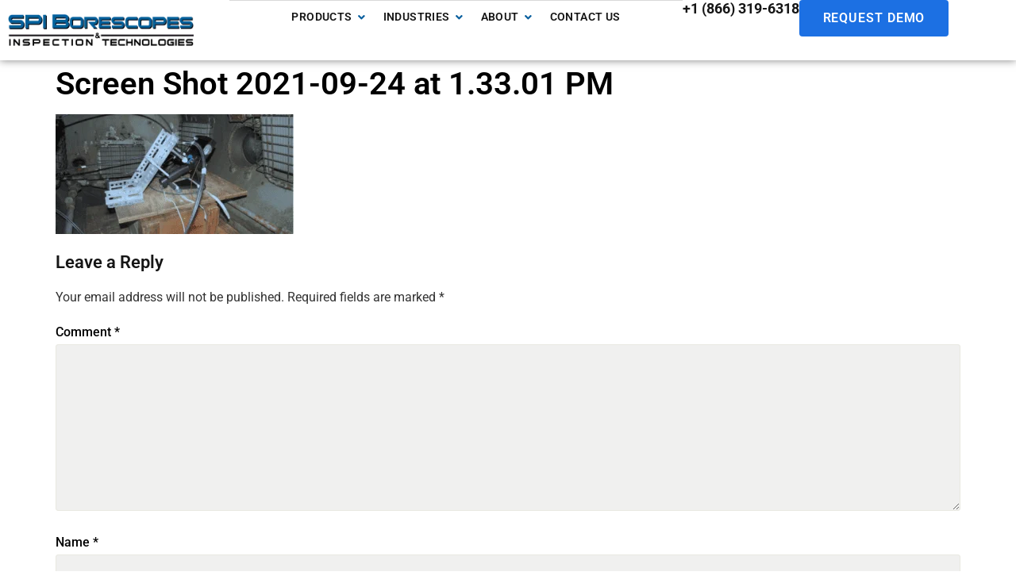

--- FILE ---
content_type: text/html; charset=UTF-8
request_url: https://spiborescopes.com/2021/10/18/recon-borescope-explosive-atmosphere-certified/screen-shot-2021-09-24-at-1-33-01-pm/
body_size: 27834
content:
<!doctype html>
<html lang="en-US">
<head>
	<meta charset="UTF-8">
	<meta name="viewport" content="width=device-width, initial-scale=1">
	<link rel="profile" href="https://gmpg.org/xfn/11">
	<meta name='robots' content='index, follow, max-image-preview:large, max-snippet:-1, max-video-preview:-1' />

            <!-- Optimized with WP Meteor v3.4.16 - https://wordpress.org/plugins/wp-meteor/ --><script data-wpmeteor-nooptimize="true" >var _wpmeteor={"gdpr":true,"rdelay":0,"preload":true,"elementor-animations":true,"elementor-pp":true,"v":"3.4.16","rest_url":"https:\/\/spiborescopes.com\/wp-json\/"};(()=>{try{new MutationObserver(function(){}),new Promise(function(){}),Object.assign({},{}),document.fonts.ready.then(function(){})}catch{s="wpmeteordisable=1",i=document.location.href,i.match(/[?&]wpmeteordisable/)||(o="",i.indexOf("?")==-1?i.indexOf("#")==-1?o=i+"?"+s:o=i.replace("#","?"+s+"#"):i.indexOf("#")==-1?o=i+"&"+s:o=i.replace("#","&"+s+"#"),document.location.href=o)}var s,i,o;})();

</script><script data-wpmeteor-nooptimize="true" >(()=>{var v="addEventListener",ue="removeEventListener",p="getAttribute",L="setAttribute",pe="removeAttribute",N="hasAttribute",St="querySelector",F=St+"All",U="appendChild",Q="removeChild",fe="createElement",T="tagName",Ae="getOwnPropertyDescriptor",y="prototype",W="__lookupGetter__",Ee="__lookupSetter__",m="DOMContentLoaded",f="load",B="pageshow",me="error";var d=window,c=document,Te=c.documentElement;var $=console.error;var Ke=!0,X=class{constructor(){this.known=[]}init(){let t,n,s=(r,a)=>{if(Ke&&r&&r.fn&&!r.__wpmeteor){let o=function(i){return i===r?this:(c[v](m,l=>{i.call(c,r,l,"jQueryMock")}),this)};this.known.push([r,r.fn.ready,r.fn.init?.prototype?.ready]),r.fn.ready=o,r.fn.init?.prototype?.ready&&(r.fn.init.prototype.ready=o),r.__wpmeteor=!0}return r};window.jQuery||window.$,Object.defineProperty(window,"jQuery",{get(){return t},set(r){t=s(r,"jQuery")},configurable:!0}),Object.defineProperty(window,"$",{get(){return n},set(r){n=s(r,"$")},configurable:!0})}unmock(){this.known.forEach(([t,n,s])=>{t.fn.ready=n,t.fn.init?.prototype?.ready&&s&&(t.fn.init.prototype.ready=s)}),Ke=!1}};var ge="fpo:first-interaction",he="fpo:replay-captured-events";var Je="fpo:element-loaded",Se="fpo:images-loaded",M="fpo:the-end";var Z="click",V=window,Qe=V.addEventListener.bind(V),Xe=V.removeEventListener.bind(V),Ge="removeAttribute",ve="getAttribute",Gt="setAttribute",Ne=["touchstart","touchmove","touchend","touchcancel","keydown","wheel"],Ze=["mouseover","mouseout",Z],Nt=["touchstart","touchend","touchcancel","mouseover","mouseout",Z],R="data-wpmeteor-";var Ue="dispatchEvent",je=e=>{let t=new MouseEvent(Z,{view:e.view,bubbles:!0,cancelable:!0});return Object.defineProperty(t,"target",{writable:!1,value:e.target}),t},Be=class{static capture(){let t=!1,[,n,s]=`${window.Promise}`.split(/[\s[(){]+/s);if(V["__"+s+n])return;let r=[],a=o=>{if(o.target&&Ue in o.target){if(!o.isTrusted)return;if(o.cancelable&&!Ne.includes(o.type))try{o.preventDefault()}catch{}o.stopImmediatePropagation(),o.type===Z?r.push(je(o)):Nt.includes(o.type)&&r.push(o),o.target[Gt](R+o.type,!0),t||(t=!0,V[Ue](new CustomEvent(ge)))}};V.addEventListener(he,()=>{Ze.forEach(l=>Xe(l,a,{passive:!1,capture:!0})),Ne.forEach(l=>Xe(l,a,{passive:!0,capture:!0}));let o;for(;o=r.shift();){var i=o.target;i[ve](R+"touchstart")&&i[ve](R+"touchend")&&!i[ve](R+Z)?(i[ve](R+"touchmove")||r.push(je(o)),i[Ge](R+"touchstart"),i[Ge](R+"touchend")):i[Ge](R+o.type),i[Ue](o)}}),Ze.forEach(o=>Qe(o,a,{passive:!1,capture:!0})),Ne.forEach(o=>Qe(o,a,{passive:!0,capture:!0}))}};var et=Be;var j=class{constructor(){this.l=[]}emit(t,n=null){this.l[t]&&this.l[t].forEach(s=>s(n))}on(t,n){this.l[t]||=[],this.l[t].push(n)}off(t,n){this.l[t]=(this.l[t]||[]).filter(s=>s!==n)}};var D=new j;var ye=c[fe]("span");ye[L]("id","elementor-device-mode");ye[L]("class","elementor-screen-only");var Ut=!1,tt=()=>(Ut||c.body[U](ye),getComputedStyle(ye,":after").content.replace(/"/g,""));var rt=e=>e[p]("class")||"",nt=(e,t)=>e[L]("class",t),st=()=>{d[v](f,function(){let e=tt(),t=Math.max(Te.clientWidth||0,d.innerWidth||0),n=Math.max(Te.clientHeight||0,d.innerHeight||0),s=["_animation_"+e,"animation_"+e,"_animation","_animation","animation"];Array.from(c[F](".elementor-invisible")).forEach(r=>{let a=r.getBoundingClientRect();if(a.top+d.scrollY<=n&&a.left+d.scrollX<t)try{let i=JSON.parse(r[p]("data-settings"));if(i.trigger_source)return;let l=i._animation_delay||i.animation_delay||0,u,E;for(var o=0;o<s.length;o++)if(i[s[o]]){E=s[o],u=i[E];break}if(u){let q=rt(r),J=u==="none"?q:q+" animated "+u,At=setTimeout(()=>{nt(r,J.replace(/\belementor-invisible\b/,"")),s.forEach(Tt=>delete i[Tt]),r[L]("data-settings",JSON.stringify(i))},l);D.on("fi",()=>{clearTimeout(At),nt(r,rt(r).replace(new RegExp("\b"+u+"\b"),""))})}}catch(i){console.error(i)}})})};var ot="data-in-mega_smartmenus",it=()=>{let e=c[fe]("div");e.innerHTML='<span class="sub-arrow --wp-meteor"><i class="fa" aria-hidden="true"></i></span>';let t=e.firstChild,n=s=>{let r=[];for(;s=s.previousElementSibling;)r.push(s);return r};c[v](m,function(){Array.from(c[F](".pp-advanced-menu ul")).forEach(s=>{if(s[p](ot))return;(s[p]("class")||"").match(/\bmega-menu\b/)&&s[F]("ul").forEach(o=>{o[L](ot,!0)});let r=n(s),a=r.filter(o=>o).filter(o=>o[T]==="A").pop();if(a||(a=r.map(o=>Array.from(o[F]("a"))).filter(o=>o).flat().pop()),a){let o=t.cloneNode(!0);a[U](o),new MutationObserver(l=>{l.forEach(({addedNodes:u})=>{u.forEach(E=>{if(E.nodeType===1&&E[T]==="SPAN")try{a[Q](o)}catch{}})})}).observe(a,{childList:!0})}})})};var w="readystatechange",A="message";var Y="SCRIPT",g="data-wpmeteor-",b=Object.defineProperty,Ve=Object.defineProperties,P="javascript/blocked",Pe=/^\s*(application|text)\/javascript|module\s*$/i,mt="requestAnimationFrame",gt="requestIdleCallback",ie="setTimeout",Ie="__dynamic",I=d.constructor.name+"::",ce=c.constructor.name+"::",ht=function(e,t){t=t||d;for(var n=0;n<this.length;n++)e.call(t,this[n],n,this)};"NodeList"in d&&!NodeList[y].forEach&&(NodeList[y].forEach=ht);"HTMLCollection"in d&&!HTMLCollection[y].forEach&&(HTMLCollection[y].forEach=ht);_wpmeteor["elementor-animations"]&&st(),_wpmeteor["elementor-pp"]&&it();var _e=[],Le=[],ee=[],se=!1,k=[],h={},He=!1,Bt=0,H=c.visibilityState==="visible"?d[mt]:d[ie],vt=d[gt]||H;c[v]("visibilitychange",()=>{H=c.visibilityState==="visible"?d[mt]:d[ie],vt=d[gt]||H});var C=d[ie],De,z=["src","type"],x=Object,te="definePropert";x[te+"y"]=(e,t,n)=>{if(e===d&&["jQuery","onload"].indexOf(t)>=0||(e===c||e===c.body)&&["readyState","write","writeln","on"+w].indexOf(t)>=0)return["on"+w,"on"+f].indexOf(t)&&n.set&&(h["on"+w]=h["on"+w]||[],h["on"+w].push(n.set)),e;if(e instanceof HTMLScriptElement&&z.indexOf(t)>=0){if(!e[t+"__def"]){let s=x[Ae](e,t);b(e,t,{set(r){return e[t+"__set"]?e[t+"__set"].call(e,r):s.set.call(e,r)},get(){return e[t+"__get"]?e[t+"__get"].call(e):s.get.call(e)}}),e[t+"__def"]=!0}return n.get&&(e[t+"__get"]=n.get),n.set&&(e[t+"__set"]=n.set),e}return b(e,t,n)};x[te+"ies"]=(e,t)=>{for(let n in t)x[te+"y"](e,n,t[n]);for(let n of x.getOwnPropertySymbols(t))x[te+"y"](e,n,t[n]);return e};var qe=EventTarget[y][v],yt=EventTarget[y][ue],ae=qe.bind(c),Ct=yt.bind(c),G=qe.bind(d),_t=yt.bind(d),Lt=Document[y].createElement,le=Lt.bind(c),de=c.__proto__[W]("readyState").bind(c),ct="loading";b(c,"readyState",{get(){return ct},set(e){return ct=e}});var at=e=>k.filter(([t,,n],s)=>{if(!(e.indexOf(t.type)<0)){n||(n=t.target);try{let r=n.constructor.name+"::"+t.type;for(let a=0;a<h[r].length;a++)if(h[r][a]){let o=r+"::"+s+"::"+a;if(!xe[o])return!0}}catch{}}}).length,oe,xe={},K=e=>{k.forEach(([t,n,s],r)=>{if(!(e.indexOf(t.type)<0)){s||(s=t.target);try{let a=s.constructor.name+"::"+t.type;if((h[a]||[]).length)for(let o=0;o<h[a].length;o++){let i=h[a][o];if(i){let l=a+"::"+r+"::"+o;if(!xe[l]){xe[l]=!0,c.readyState=n,oe=a;try{Bt++,!i[y]||i[y].constructor===i?i.bind(s)(t):i(t)}catch(u){$(u,i)}oe=null}}}}catch(a){$(a)}}})};ae(m,e=>{k.push([new e.constructor(m,e),de(),c])});ae(w,e=>{k.push([new e.constructor(w,e),de(),c])});G(m,e=>{k.push([new e.constructor(m,e),de(),d])});G(f,e=>{He=!0,k.push([new e.constructor(f,e),de(),d]),O||K([m,w,A,f,B])});G(B,e=>{k.push([new e.constructor(B,e),de(),d]),O||K([m,w,A,f,B])});var wt=e=>{k.push([e,c.readyState,d])},Ot=d[W]("onmessage"),Rt=d[Ee]("onmessage"),Pt=()=>{_t(A,wt),(h[I+"message"]||[]).forEach(e=>{G(A,e)}),b(d,"onmessage",{get:Ot,set:Rt})};G(A,wt);var Dt=new X;Dt.init();var Fe=()=>{!O&&!se&&(O=!0,c.readyState="loading",H($e),H(S)),He||G(f,()=>{Fe()})};G(ge,()=>{Fe()});D.on(Se,()=>{Fe()});_wpmeteor.rdelay>=0&&et.capture();var re=[-1],Ce=e=>{re=re.filter(t=>t!==e.target),re.length||C(D.emit.bind(D,M))};var O=!1,S=()=>{let e=_e.shift();if(e)e[p](g+"src")?e[N]("async")||e[Ie]?(e.isConnected&&(re.push(e),setTimeout(Ce,1e3,{target:e})),Oe(e,Ce),C(S)):Oe(e,C.bind(null,S)):(e.origtype==P&&Oe(e),C(S));else if(Le.length)_e.push(...Le),Le.length=0,C(S);else if(at([m,w,A]))K([m,w,A]),C(S);else if(He)if(at([f,B,A]))K([f,B,A]),C(S);else if(re.length>1)vt(S);else if(ee.length)_e.push(...ee),ee.length=0,C(S);else{if(d.RocketLazyLoadScripts)try{RocketLazyLoadScripts.run()}catch(t){$(t)}c.readyState="complete",Pt(),Dt.unmock(),O=!1,se=!0,d[ie](()=>Ce({target:-1}))}else O=!1},xt=e=>{let t=le(Y),n=e.attributes;for(var s=n.length-1;s>=0;s--)n[s].name.startsWith(g)||t[L](n[s].name,n[s].value);let r=e[p](g+"type");r?t.type=r:t.type="text/javascript",(e.textContent||"").match(/^\s*class RocketLazyLoadScripts/)?t.textContent=e.textContent.replace(/^\s*class\s*RocketLazyLoadScripts/,"window.RocketLazyLoadScripts=class").replace("RocketLazyLoadScripts.run();",""):t.textContent=e.textContent;for(let a of["onload","onerror","onreadystatechange"])e[a]&&(t[a]=e[a]);return t},Oe=(e,t)=>{let n=e[p](g+"src");if(n){let s=qe.bind(e);e.isConnected&&t&&(s(f,t),s(me,t)),e.origtype=e[p](g+"type")||"text/javascript",e.origsrc=n,(!e.isConnected||e[N]("nomodule")||e.type&&!Pe.test(e.type))&&t&&t(new Event(f,{target:e}))}else e.origtype===P?(e.origtype=e[p](g+"type")||"text/javascript",e[pe]("integrity"),e.textContent=e.textContent+`
`):t&&t(new Event(f,{target:e}))},We=(e,t)=>{let n=(h[e]||[]).indexOf(t);if(n>=0)return h[e][n]=void 0,!0},lt=(e,t,...n)=>{if("HTMLDocument::"+m==oe&&e===m&&!t.toString().match(/jQueryMock/)){D.on(M,c[v].bind(c,e,t,...n));return}if(t&&(e===m||e===w)){let s=ce+e;h[s]=h[s]||[],h[s].push(t),se&&K([e]);return}return ae(e,t,...n)},dt=(e,t,...n)=>{if(e===m){let s=ce+e;We(s,t)}return Ct(e,t,...n)};Ve(c,{[v]:{get(){return lt},set(){return lt}},[ue]:{get(){return dt},set(){return dt}}});var ne=c.createDocumentFragment(),$e=()=>{ne.hasChildNodes()&&(c.head[U](ne),ne=c.createDocumentFragment())},ut={},we=e=>{if(e)try{let t=new URL(e,c.location.href),n=t.origin;if(n&&!ut[n]&&c.location.host!==t.host){let s=le("link");s.rel="preconnect",s.href=n,ne[U](s),ut[n]=!0,O&&H($e)}}catch{}},be={},kt=(e,t,n,s)=>{let r=le("link");r.rel=t?"modulepre"+f:"pre"+f,r.as="script",n&&r[L]("crossorigin",n),s&&r[L]("integrity",s);try{e=new URL(e,c.location.href).href}catch{}r.href=e,ne[U](r),be[e]=!0,O&&H($e)},ke=function(...e){let t=le(...e);if(!e||e[0].toUpperCase()!==Y||!O)return t;let n=t[L].bind(t),s=t[p].bind(t),r=t[pe].bind(t),a=t[N].bind(t),o=t[W]("attributes").bind(t);return z.forEach(i=>{let l=t[W](i).bind(t),u=t[Ee](i).bind(t);x[te+"y"](t,i,{set(E){return i==="type"&&E&&!Pe.test(E)?n(i,E):((i==="src"&&E||i==="type"&&E&&t.origsrc)&&n("type",P),E?n(g+i,E):r(g+i))},get(){let E=t[p](g+i);if(i==="src")try{return new URL(E,c.location.href).href}catch{}return E}}),b(t,"orig"+i,{set(E){return u(E)},get(){return l()}})}),t[L]=function(i,l){if(z.includes(i))return i==="type"&&l&&!Pe.test(l)?n(i,l):((i==="src"&&l||i==="type"&&l&&t.origsrc)&&n("type",P),l?n(g+i,l):r(g+i));n(i,l)},t[p]=function(i){let l=z.indexOf(i)>=0?s(g+i):s(i);if(i==="src")try{return new URL(l,c.location.href).href}catch{}return l},t[N]=function(i){return z.indexOf(i)>=0?a(g+i):a(i)},b(t,"attributes",{get(){return[...o()].filter(l=>l.name!=="type").map(l=>({name:l.name.match(new RegExp(g))?l.name.replace(g,""):l.name,value:l.value}))}}),t[Ie]=!0,t};Object.defineProperty(Document[y],"createElement",{set(e){e!==ke&&(De=e)},get(){return De||ke}});var Re=new Set,ze=new MutationObserver(e=>{e.forEach(({removedNodes:t,addedNodes:n,target:s})=>{t.forEach(r=>{r.nodeType===1&&Y===r[T]&&"origtype"in r&&Re.delete(r)}),n.forEach(r=>{if(r.nodeType===1)if(Y===r[T]){if("origtype"in r){if(r.origtype!==P)return}else if(r[p]("type")!==P)return;"origtype"in r||z.forEach(o=>{let i=r[W](o).bind(r),l=r[Ee](o).bind(r);b(r,"orig"+o,{set(u){return l(u)},get(){return i()}})});let a=r[p](g+"src");if(Re.has(r)&&$("Inserted twice",r),r.parentNode){Re.add(r);let o=r[p](g+"type");(a||"").match(/\/gtm.js\?/)||r[N]("async")||r[Ie]?(ee.push(r),we(a)):r[N]("defer")||o==="module"?(Le.push(r),we(a)):(a&&!r[N]("nomodule")&&!be[a]&&kt(a,o==="module",r[N]("crossorigin")&&r[p]("crossorigin"),r[p]("integrity")),_e.push(r))}else r[v](f,o=>o.target.parentNode[Q](o.target)),r[v](me,o=>o.target.parentNode[Q](o.target)),s[U](r)}else r[T]==="LINK"&&r[p]("as")==="script"&&(be[r[p]("href")]=!0)})})}),bt={childList:!0,subtree:!0};ze.observe(c.documentElement,bt);var Mt=HTMLElement[y].attachShadow;HTMLElement[y].attachShadow=function(e){let t=Mt.call(this,e);return e.mode==="open"&&ze.observe(t,bt),t};(()=>{let e=x[Ae](HTMLIFrameElement[y],"src");b(HTMLIFrameElement[y],"src",{get(){return this.dataset.fpoSrc?this.dataset.fpoSrc:e.get.call(this)},set(t){delete this.dataset.fpoSrc,e.set.call(this,t)}})})();D.on(M,()=>{(!De||De===ke)&&(Document[y].createElement=Lt,ze.disconnect()),dispatchEvent(new CustomEvent(he)),dispatchEvent(new CustomEvent(M))});var Me=e=>{let t,n;!c.currentScript||!c.currentScript.parentNode?(t=c.body,n=t.lastChild):(n=c.currentScript,t=n.parentNode);try{let s=le("div");s.innerHTML=e,Array.from(s.childNodes).forEach(r=>{r.nodeName===Y?t.insertBefore(xt(r),n):t.insertBefore(r,n)})}catch(s){$(s)}},pt=e=>Me(e+`
`);Ve(c,{write:{get(){return Me},set(e){return Me=e}},writeln:{get(){return pt},set(e){return pt=e}}});var ft=(e,t,...n)=>{if(I+m==oe&&e===m&&!t.toString().match(/jQueryMock/)){D.on(M,d[v].bind(d,e,t,...n));return}if(I+f==oe&&e===f){D.on(M,d[v].bind(d,e,t,...n));return}if(t&&(e===f||e===B||e===m||e===A&&!se)){let s=e===m?ce+e:I+e;h[s]=h[s]||[],h[s].push(t),se&&K([e]);return}return G(e,t,...n)},Et=(e,t,...n)=>{if(e===f||e===m||e===B){let s=e===m?ce+e:I+e;We(s,t)}return _t(e,t,...n)};Ve(d,{[v]:{get(){return ft},set(){return ft}},[ue]:{get(){return Et},set(){return Et}}});var Ye=e=>{let t;return{get(){return t},set(n){return t&&We(e,n),h[e]=h[e]||[],h[e].push(n),t=n}}};G(Je,e=>{let{target:t,event:n}=e.detail,s=t===d?c.body:t,r=s[p](g+"on"+n.type);s[pe](g+"on"+n.type);try{let a=new Function("event",r);t===d?d[v](f,a.bind(t,n)):a.call(t,n)}catch(a){console.err(a)}});{let e=Ye(I+f);b(d,"onload",e),ae(m,()=>{b(c.body,"onload",e)})}b(c,"onreadystatechange",Ye(ce+w));b(d,"onmessage",Ye(I+A));(()=>{let e=d.innerHeight,t=d.innerWidth,n=r=>{let o={"4g":1250,"3g":2500,"2g":2500}[(navigator.connection||{}).effectiveType]||0,i=r.getBoundingClientRect(),l={top:-1*e-o,left:-1*t-o,bottom:e+o,right:t+o};return!(i.left>=l.right||i.right<=l.left||i.top>=l.bottom||i.bottom<=l.top)},s=(r=!0)=>{let a=1,o=-1,i={},l=()=>{o++,--a||d[ie](D.emit.bind(D,Se),_wpmeteor.rdelay)};Array.from(c.getElementsByTagName("*")).forEach(u=>{let E,q,J;if(u[T]==="IMG"){let _=u.currentSrc||u.src;_&&!i[_]&&!_.match(/^data:/i)&&((u.loading||"").toLowerCase()!=="lazy"||n(u))&&(E=_)}else if(u[T]===Y)we(u[p](g+"src"));else if(u[T]==="LINK"&&u[p]("as")==="script"&&["pre"+f,"modulepre"+f].indexOf(u[p]("rel"))>=0)be[u[p]("href")]=!0;else if((q=d.getComputedStyle(u))&&(J=(q.backgroundImage||"").match(/^url\s*\((.*?)\)/i))&&(J||[]).length){let _=J[0].slice(4,-1).replace(/"/g,"");!i[_]&&!_.match(/^data:/i)&&(E=_)}if(E){i[E]=!0;let _=new Image;r&&(a++,_[v](f,l),_[v](me,l)),_.src=E}}),c.fonts.ready.then(()=>{l()})};_wpmeteor.rdelay===0?ae(m,s):G(f,s)})();})();
//1.0.42

</script><script  type="javascript/blocked" data-wpmeteor-type="text/javascript"  data-no-defer="1" data-ezscrex="false" data-cfasync="false" data-pagespeed-no-defer data-cookieconsent="ignore">
                var ctPublicFunctions = {"_ajax_nonce":"a1f9b593e2","_rest_nonce":"f57c1c104a","_ajax_url":"\/wp-admin\/admin-ajax.php","_rest_url":"https:\/\/spiborescopes.com\/wp-json\/","data__cookies_type":"none","data__ajax_type":"rest","data__bot_detector_enabled":"1","data__frontend_data_log_enabled":1,"cookiePrefix":"","wprocket_detected":false,"host_url":"spiborescopes.com","text__ee_click_to_select":"Click to select the whole data","text__ee_original_email":"The complete one is","text__ee_got_it":"Got it","text__ee_blocked":"Blocked","text__ee_cannot_connect":"Cannot connect","text__ee_cannot_decode":"Can not decode email. Unknown reason","text__ee_email_decoder":"CleanTalk email decoder","text__ee_wait_for_decoding":"The magic is on the way!","text__ee_decoding_process":"Please wait a few seconds while we decode the contact data."}
            </script>
        
            <script  type="javascript/blocked" data-wpmeteor-type="text/javascript"  data-no-defer="1" data-ezscrex="false" data-cfasync="false" data-pagespeed-no-defer data-cookieconsent="ignore">
                var ctPublic = {"_ajax_nonce":"a1f9b593e2","settings__forms__check_internal":"0","settings__forms__check_external":"0","settings__forms__force_protection":"0","settings__forms__search_test":"1","settings__forms__wc_add_to_cart":"0","settings__data__bot_detector_enabled":"1","settings__sfw__anti_crawler":0,"blog_home":"https:\/\/spiborescopes.com\/","pixel__setting":"3","pixel__enabled":false,"pixel__url":null,"data__email_check_before_post":"1","data__email_check_exist_post":"1","data__cookies_type":"none","data__key_is_ok":false,"data__visible_fields_required":true,"wl_brandname":"Anti-Spam by CleanTalk","wl_brandname_short":"CleanTalk","ct_checkjs_key":1157637651,"emailEncoderPassKey":"63a5472908ed44a12eeb7a48465d9bb6","bot_detector_forms_excluded":"W10=","advancedCacheExists":false,"varnishCacheExists":false,"wc_ajax_add_to_cart":true}
            </script>
        
	<!-- This site is optimized with the Yoast SEO plugin v26.5 - https://yoast.com/wordpress/plugins/seo/ -->
	<title>Screen Shot 2021-09-24 at 1.33.01 PM - SPI Borescopes</title>
	<link rel="canonical" href="https://spiborescopes.com/2021/10/18/recon-borescope-explosive-atmosphere-certified/screen-shot-2021-09-24-at-1-33-01-pm/" />
	<meta property="og:locale" content="en_US" />
	<meta property="og:type" content="article" />
	<meta property="og:title" content="Screen Shot 2021-09-24 at 1.33.01 PM - SPI Borescopes" />
	<meta property="og:url" content="https://spiborescopes.com/2021/10/18/recon-borescope-explosive-atmosphere-certified/screen-shot-2021-09-24-at-1-33-01-pm/" />
	<meta property="og:site_name" content="SPI Borescopes" />
	<meta property="og:image" content="https://spiborescopes.com/2021/10/18/recon-borescope-explosive-atmosphere-certified/screen-shot-2021-09-24-at-1-33-01-pm" />
	<meta property="og:image:width" content="960" />
	<meta property="og:image:height" content="482" />
	<meta property="og:image:type" content="image/png" />
	<meta name="twitter:card" content="summary_large_image" />
	<script type="application/ld+json" class="yoast-schema-graph">{"@context":"https://schema.org","@graph":[{"@type":"WebPage","@id":"https://spiborescopes.com/2021/10/18/recon-borescope-explosive-atmosphere-certified/screen-shot-2021-09-24-at-1-33-01-pm/","url":"https://spiborescopes.com/2021/10/18/recon-borescope-explosive-atmosphere-certified/screen-shot-2021-09-24-at-1-33-01-pm/","name":"Screen Shot 2021-09-24 at 1.33.01 PM - SPI Borescopes","isPartOf":{"@id":"https://spiborescopes.com/#website"},"primaryImageOfPage":{"@id":"https://spiborescopes.com/2021/10/18/recon-borescope-explosive-atmosphere-certified/screen-shot-2021-09-24-at-1-33-01-pm/#primaryimage"},"image":{"@id":"https://spiborescopes.com/2021/10/18/recon-borescope-explosive-atmosphere-certified/screen-shot-2021-09-24-at-1-33-01-pm/#primaryimage"},"thumbnailUrl":"https://spiborescopes.com/wp-content/uploads/2021/09/Screen-Shot-2021-09-24-at-1.33.01-PM-e1634582459954.png","datePublished":"2021-09-24T17:33:54+00:00","breadcrumb":{"@id":"https://spiborescopes.com/2021/10/18/recon-borescope-explosive-atmosphere-certified/screen-shot-2021-09-24-at-1-33-01-pm/#breadcrumb"},"inLanguage":"en-US","potentialAction":[{"@type":"ReadAction","target":["https://spiborescopes.com/2021/10/18/recon-borescope-explosive-atmosphere-certified/screen-shot-2021-09-24-at-1-33-01-pm/"]}]},{"@type":"ImageObject","inLanguage":"en-US","@id":"https://spiborescopes.com/2021/10/18/recon-borescope-explosive-atmosphere-certified/screen-shot-2021-09-24-at-1-33-01-pm/#primaryimage","url":"https://spiborescopes.com/wp-content/uploads/2021/09/Screen-Shot-2021-09-24-at-1.33.01-PM-e1634582459954.png","contentUrl":"https://spiborescopes.com/wp-content/uploads/2021/09/Screen-Shot-2021-09-24-at-1.33.01-PM-e1634582459954.png","width":960,"height":482},{"@type":"BreadcrumbList","@id":"https://spiborescopes.com/2021/10/18/recon-borescope-explosive-atmosphere-certified/screen-shot-2021-09-24-at-1-33-01-pm/#breadcrumb","itemListElement":[{"@type":"ListItem","position":1,"name":"Home","item":"https://spiborescopes.com/"},{"@type":"ListItem","position":2,"name":"SPI Recon Borescope: Explosive Atmosphere Certified Inspection Solution","item":"https://spiborescopes.com/2021/10/18/recon-borescope-explosive-atmosphere-certified/"},{"@type":"ListItem","position":3,"name":"Screen Shot 2021-09-24 at 1.33.01 PM"}]},{"@type":"WebSite","@id":"https://spiborescopes.com/#website","url":"https://spiborescopes.com/","name":"SPI Borescopes","description":"Borescopes - Find Borescope for Your Needs!","publisher":{"@id":"https://spiborescopes.com/#organization"},"potentialAction":[{"@type":"SearchAction","target":{"@type":"EntryPoint","urlTemplate":"https://spiborescopes.com/?s={search_term_string}"},"query-input":{"@type":"PropertyValueSpecification","valueRequired":true,"valueName":"search_term_string"}}],"inLanguage":"en-US"},{"@type":"Organization","@id":"https://spiborescopes.com/#organization","name":"SPI Borescopes","url":"https://spiborescopes.com/","logo":{"@type":"ImageObject","inLanguage":"en-US","@id":"https://spiborescopes.com/#/schema/logo/image/","url":"https://spiborescopes.com/wp-content/uploads/2022/12/Copy-of-SPI-ORIGINAL-LOGO-small.png","contentUrl":"https://spiborescopes.com/wp-content/uploads/2022/12/Copy-of-SPI-ORIGINAL-LOGO-small.png","width":242,"height":55,"caption":"SPI Borescopes"},"image":{"@id":"https://spiborescopes.com/#/schema/logo/image/"}}]}</script>
	<!-- / Yoast SEO plugin. -->


<link rel='dns-prefetch' href='//fd.cleantalk.org' />
<link rel="alternate" type="application/rss+xml" title="SPI Borescopes &raquo; Feed" href="https://spiborescopes.com/feed/" />
<link rel="alternate" type="application/rss+xml" title="SPI Borescopes &raquo; Comments Feed" href="https://spiborescopes.com/comments/feed/" />
<link rel="alternate" type="application/rss+xml" title="SPI Borescopes &raquo; Screen Shot 2021-09-24 at 1.33.01 PM Comments Feed" href="https://spiborescopes.com/2021/10/18/recon-borescope-explosive-atmosphere-certified/screen-shot-2021-09-24-at-1-33-01-pm/feed/" />
<link rel="alternate" title="oEmbed (JSON)" type="application/json+oembed" href="https://spiborescopes.com/wp-json/oembed/1.0/embed?url=https%3A%2F%2Fspiborescopes.com%2F2021%2F10%2F18%2Frecon-borescope-explosive-atmosphere-certified%2Fscreen-shot-2021-09-24-at-1-33-01-pm%2F" />
<link rel="alternate" title="oEmbed (XML)" type="text/xml+oembed" href="https://spiborescopes.com/wp-json/oembed/1.0/embed?url=https%3A%2F%2Fspiborescopes.com%2F2021%2F10%2F18%2Frecon-borescope-explosive-atmosphere-certified%2Fscreen-shot-2021-09-24-at-1-33-01-pm%2F&#038;format=xml" />
<style id='wp-img-auto-sizes-contain-inline-css'>
img:is([sizes=auto i],[sizes^="auto," i]){contain-intrinsic-size:3000px 1500px}
/*# sourceURL=wp-img-auto-sizes-contain-inline-css */
</style>
<link rel='stylesheet' id='hfe-widgets-style-css' href='https://spiborescopes.com/wp-content/plugins/header-footer-elementor/inc/widgets-css/frontend.css?ver=2.7.0' media='all' />
<link rel='stylesheet' id='hfe-woo-product-grid-css' href='https://spiborescopes.com/wp-content/plugins/header-footer-elementor/inc/widgets-css/woo-products.css?ver=2.7.0' media='all' />
<style id='wp-emoji-styles-inline-css'>

	img.wp-smiley, img.emoji {
		display: inline !important;
		border: none !important;
		box-shadow: none !important;
		height: 1em !important;
		width: 1em !important;
		margin: 0 0.07em !important;
		vertical-align: -0.1em !important;
		background: none !important;
		padding: 0 !important;
	}
/*# sourceURL=wp-emoji-styles-inline-css */
</style>
<link rel='stylesheet' id='wp-block-library-css' href='https://spiborescopes.com/wp-includes/css/dist/block-library/style.min.css?ver=6.9' media='all' />
<link rel='stylesheet' id='wc-blocks-style-css' href='https://spiborescopes.com/wp-content/plugins/woocommerce/assets/client/blocks/wc-blocks.css?ver=wc-10.4.3' media='all' />
<style id='global-styles-inline-css'>
:root{--wp--preset--aspect-ratio--square: 1;--wp--preset--aspect-ratio--4-3: 4/3;--wp--preset--aspect-ratio--3-4: 3/4;--wp--preset--aspect-ratio--3-2: 3/2;--wp--preset--aspect-ratio--2-3: 2/3;--wp--preset--aspect-ratio--16-9: 16/9;--wp--preset--aspect-ratio--9-16: 9/16;--wp--preset--color--black: #000000;--wp--preset--color--cyan-bluish-gray: #abb8c3;--wp--preset--color--white: #ffffff;--wp--preset--color--pale-pink: #f78da7;--wp--preset--color--vivid-red: #cf2e2e;--wp--preset--color--luminous-vivid-orange: #ff6900;--wp--preset--color--luminous-vivid-amber: #fcb900;--wp--preset--color--light-green-cyan: #7bdcb5;--wp--preset--color--vivid-green-cyan: #00d084;--wp--preset--color--pale-cyan-blue: #8ed1fc;--wp--preset--color--vivid-cyan-blue: #0693e3;--wp--preset--color--vivid-purple: #9b51e0;--wp--preset--gradient--vivid-cyan-blue-to-vivid-purple: linear-gradient(135deg,rgb(6,147,227) 0%,rgb(155,81,224) 100%);--wp--preset--gradient--light-green-cyan-to-vivid-green-cyan: linear-gradient(135deg,rgb(122,220,180) 0%,rgb(0,208,130) 100%);--wp--preset--gradient--luminous-vivid-amber-to-luminous-vivid-orange: linear-gradient(135deg,rgb(252,185,0) 0%,rgb(255,105,0) 100%);--wp--preset--gradient--luminous-vivid-orange-to-vivid-red: linear-gradient(135deg,rgb(255,105,0) 0%,rgb(207,46,46) 100%);--wp--preset--gradient--very-light-gray-to-cyan-bluish-gray: linear-gradient(135deg,rgb(238,238,238) 0%,rgb(169,184,195) 100%);--wp--preset--gradient--cool-to-warm-spectrum: linear-gradient(135deg,rgb(74,234,220) 0%,rgb(151,120,209) 20%,rgb(207,42,186) 40%,rgb(238,44,130) 60%,rgb(251,105,98) 80%,rgb(254,248,76) 100%);--wp--preset--gradient--blush-light-purple: linear-gradient(135deg,rgb(255,206,236) 0%,rgb(152,150,240) 100%);--wp--preset--gradient--blush-bordeaux: linear-gradient(135deg,rgb(254,205,165) 0%,rgb(254,45,45) 50%,rgb(107,0,62) 100%);--wp--preset--gradient--luminous-dusk: linear-gradient(135deg,rgb(255,203,112) 0%,rgb(199,81,192) 50%,rgb(65,88,208) 100%);--wp--preset--gradient--pale-ocean: linear-gradient(135deg,rgb(255,245,203) 0%,rgb(182,227,212) 50%,rgb(51,167,181) 100%);--wp--preset--gradient--electric-grass: linear-gradient(135deg,rgb(202,248,128) 0%,rgb(113,206,126) 100%);--wp--preset--gradient--midnight: linear-gradient(135deg,rgb(2,3,129) 0%,rgb(40,116,252) 100%);--wp--preset--font-size--small: 13px;--wp--preset--font-size--medium: 20px;--wp--preset--font-size--large: 36px;--wp--preset--font-size--x-large: 42px;--wp--preset--spacing--20: 0.44rem;--wp--preset--spacing--30: 0.67rem;--wp--preset--spacing--40: 1rem;--wp--preset--spacing--50: 1.5rem;--wp--preset--spacing--60: 2.25rem;--wp--preset--spacing--70: 3.38rem;--wp--preset--spacing--80: 5.06rem;--wp--preset--shadow--natural: 6px 6px 9px rgba(0, 0, 0, 0.2);--wp--preset--shadow--deep: 12px 12px 50px rgba(0, 0, 0, 0.4);--wp--preset--shadow--sharp: 6px 6px 0px rgba(0, 0, 0, 0.2);--wp--preset--shadow--outlined: 6px 6px 0px -3px rgb(255, 255, 255), 6px 6px rgb(0, 0, 0);--wp--preset--shadow--crisp: 6px 6px 0px rgb(0, 0, 0);}:root { --wp--style--global--content-size: 800px;--wp--style--global--wide-size: 1200px; }:where(body) { margin: 0; }.wp-site-blocks > .alignleft { float: left; margin-right: 2em; }.wp-site-blocks > .alignright { float: right; margin-left: 2em; }.wp-site-blocks > .aligncenter { justify-content: center; margin-left: auto; margin-right: auto; }:where(.wp-site-blocks) > * { margin-block-start: 24px; margin-block-end: 0; }:where(.wp-site-blocks) > :first-child { margin-block-start: 0; }:where(.wp-site-blocks) > :last-child { margin-block-end: 0; }:root { --wp--style--block-gap: 24px; }:root :where(.is-layout-flow) > :first-child{margin-block-start: 0;}:root :where(.is-layout-flow) > :last-child{margin-block-end: 0;}:root :where(.is-layout-flow) > *{margin-block-start: 24px;margin-block-end: 0;}:root :where(.is-layout-constrained) > :first-child{margin-block-start: 0;}:root :where(.is-layout-constrained) > :last-child{margin-block-end: 0;}:root :where(.is-layout-constrained) > *{margin-block-start: 24px;margin-block-end: 0;}:root :where(.is-layout-flex){gap: 24px;}:root :where(.is-layout-grid){gap: 24px;}.is-layout-flow > .alignleft{float: left;margin-inline-start: 0;margin-inline-end: 2em;}.is-layout-flow > .alignright{float: right;margin-inline-start: 2em;margin-inline-end: 0;}.is-layout-flow > .aligncenter{margin-left: auto !important;margin-right: auto !important;}.is-layout-constrained > .alignleft{float: left;margin-inline-start: 0;margin-inline-end: 2em;}.is-layout-constrained > .alignright{float: right;margin-inline-start: 2em;margin-inline-end: 0;}.is-layout-constrained > .aligncenter{margin-left: auto !important;margin-right: auto !important;}.is-layout-constrained > :where(:not(.alignleft):not(.alignright):not(.alignfull)){max-width: var(--wp--style--global--content-size);margin-left: auto !important;margin-right: auto !important;}.is-layout-constrained > .alignwide{max-width: var(--wp--style--global--wide-size);}body .is-layout-flex{display: flex;}.is-layout-flex{flex-wrap: wrap;align-items: center;}.is-layout-flex > :is(*, div){margin: 0;}body .is-layout-grid{display: grid;}.is-layout-grid > :is(*, div){margin: 0;}body{padding-top: 0px;padding-right: 0px;padding-bottom: 0px;padding-left: 0px;}a:where(:not(.wp-element-button)){text-decoration: underline;}:root :where(.wp-element-button, .wp-block-button__link){background-color: #32373c;border-width: 0;color: #fff;font-family: inherit;font-size: inherit;font-style: inherit;font-weight: inherit;letter-spacing: inherit;line-height: inherit;padding-top: calc(0.667em + 2px);padding-right: calc(1.333em + 2px);padding-bottom: calc(0.667em + 2px);padding-left: calc(1.333em + 2px);text-decoration: none;text-transform: inherit;}.has-black-color{color: var(--wp--preset--color--black) !important;}.has-cyan-bluish-gray-color{color: var(--wp--preset--color--cyan-bluish-gray) !important;}.has-white-color{color: var(--wp--preset--color--white) !important;}.has-pale-pink-color{color: var(--wp--preset--color--pale-pink) !important;}.has-vivid-red-color{color: var(--wp--preset--color--vivid-red) !important;}.has-luminous-vivid-orange-color{color: var(--wp--preset--color--luminous-vivid-orange) !important;}.has-luminous-vivid-amber-color{color: var(--wp--preset--color--luminous-vivid-amber) !important;}.has-light-green-cyan-color{color: var(--wp--preset--color--light-green-cyan) !important;}.has-vivid-green-cyan-color{color: var(--wp--preset--color--vivid-green-cyan) !important;}.has-pale-cyan-blue-color{color: var(--wp--preset--color--pale-cyan-blue) !important;}.has-vivid-cyan-blue-color{color: var(--wp--preset--color--vivid-cyan-blue) !important;}.has-vivid-purple-color{color: var(--wp--preset--color--vivid-purple) !important;}.has-black-background-color{background-color: var(--wp--preset--color--black) !important;}.has-cyan-bluish-gray-background-color{background-color: var(--wp--preset--color--cyan-bluish-gray) !important;}.has-white-background-color{background-color: var(--wp--preset--color--white) !important;}.has-pale-pink-background-color{background-color: var(--wp--preset--color--pale-pink) !important;}.has-vivid-red-background-color{background-color: var(--wp--preset--color--vivid-red) !important;}.has-luminous-vivid-orange-background-color{background-color: var(--wp--preset--color--luminous-vivid-orange) !important;}.has-luminous-vivid-amber-background-color{background-color: var(--wp--preset--color--luminous-vivid-amber) !important;}.has-light-green-cyan-background-color{background-color: var(--wp--preset--color--light-green-cyan) !important;}.has-vivid-green-cyan-background-color{background-color: var(--wp--preset--color--vivid-green-cyan) !important;}.has-pale-cyan-blue-background-color{background-color: var(--wp--preset--color--pale-cyan-blue) !important;}.has-vivid-cyan-blue-background-color{background-color: var(--wp--preset--color--vivid-cyan-blue) !important;}.has-vivid-purple-background-color{background-color: var(--wp--preset--color--vivid-purple) !important;}.has-black-border-color{border-color: var(--wp--preset--color--black) !important;}.has-cyan-bluish-gray-border-color{border-color: var(--wp--preset--color--cyan-bluish-gray) !important;}.has-white-border-color{border-color: var(--wp--preset--color--white) !important;}.has-pale-pink-border-color{border-color: var(--wp--preset--color--pale-pink) !important;}.has-vivid-red-border-color{border-color: var(--wp--preset--color--vivid-red) !important;}.has-luminous-vivid-orange-border-color{border-color: var(--wp--preset--color--luminous-vivid-orange) !important;}.has-luminous-vivid-amber-border-color{border-color: var(--wp--preset--color--luminous-vivid-amber) !important;}.has-light-green-cyan-border-color{border-color: var(--wp--preset--color--light-green-cyan) !important;}.has-vivid-green-cyan-border-color{border-color: var(--wp--preset--color--vivid-green-cyan) !important;}.has-pale-cyan-blue-border-color{border-color: var(--wp--preset--color--pale-cyan-blue) !important;}.has-vivid-cyan-blue-border-color{border-color: var(--wp--preset--color--vivid-cyan-blue) !important;}.has-vivid-purple-border-color{border-color: var(--wp--preset--color--vivid-purple) !important;}.has-vivid-cyan-blue-to-vivid-purple-gradient-background{background: var(--wp--preset--gradient--vivid-cyan-blue-to-vivid-purple) !important;}.has-light-green-cyan-to-vivid-green-cyan-gradient-background{background: var(--wp--preset--gradient--light-green-cyan-to-vivid-green-cyan) !important;}.has-luminous-vivid-amber-to-luminous-vivid-orange-gradient-background{background: var(--wp--preset--gradient--luminous-vivid-amber-to-luminous-vivid-orange) !important;}.has-luminous-vivid-orange-to-vivid-red-gradient-background{background: var(--wp--preset--gradient--luminous-vivid-orange-to-vivid-red) !important;}.has-very-light-gray-to-cyan-bluish-gray-gradient-background{background: var(--wp--preset--gradient--very-light-gray-to-cyan-bluish-gray) !important;}.has-cool-to-warm-spectrum-gradient-background{background: var(--wp--preset--gradient--cool-to-warm-spectrum) !important;}.has-blush-light-purple-gradient-background{background: var(--wp--preset--gradient--blush-light-purple) !important;}.has-blush-bordeaux-gradient-background{background: var(--wp--preset--gradient--blush-bordeaux) !important;}.has-luminous-dusk-gradient-background{background: var(--wp--preset--gradient--luminous-dusk) !important;}.has-pale-ocean-gradient-background{background: var(--wp--preset--gradient--pale-ocean) !important;}.has-electric-grass-gradient-background{background: var(--wp--preset--gradient--electric-grass) !important;}.has-midnight-gradient-background{background: var(--wp--preset--gradient--midnight) !important;}.has-small-font-size{font-size: var(--wp--preset--font-size--small) !important;}.has-medium-font-size{font-size: var(--wp--preset--font-size--medium) !important;}.has-large-font-size{font-size: var(--wp--preset--font-size--large) !important;}.has-x-large-font-size{font-size: var(--wp--preset--font-size--x-large) !important;}
/*# sourceURL=global-styles-inline-css */
</style>

<link rel='stylesheet' id='cleantalk-public-css-css' href='https://spiborescopes.com/wp-content/plugins/cleantalk-spam-protect/css/cleantalk-public.min.css?ver=6.69.2_1765710549' media='all' />
<link rel='stylesheet' id='cleantalk-email-decoder-css-css' href='https://spiborescopes.com/wp-content/plugins/cleantalk-spam-protect/css/cleantalk-email-decoder.min.css?ver=6.69.2_1765710549' media='all' />
<link rel='stylesheet' id='woocommerce-layout-css' href='https://spiborescopes.com/wp-content/plugins/woocommerce/assets/css/woocommerce-layout.css?ver=10.4.3' media='all' />
<link rel='stylesheet' id='woocommerce-smallscreen-css' href='https://spiborescopes.com/wp-content/plugins/woocommerce/assets/css/woocommerce-smallscreen.css?ver=10.4.3' media='only screen and (max-width: 768px)' />
<link rel='stylesheet' id='woocommerce-general-css' href='https://spiborescopes.com/wp-content/plugins/woocommerce/assets/css/woocommerce.css?ver=10.4.3' media='all' />
<style id='woocommerce-inline-inline-css'>
.woocommerce form .form-row .required { visibility: visible; }
/*# sourceURL=woocommerce-inline-inline-css */
</style>
<link rel='stylesheet' id='hfe-style-css' href='https://spiborescopes.com/wp-content/plugins/header-footer-elementor/assets/css/header-footer-elementor.css?ver=2.7.0' media='all' />
<link rel='stylesheet' id='elementor-icons-css' href='https://spiborescopes.com/wp-content/plugins/elementor/assets/lib/eicons/css/elementor-icons.min.css?ver=5.44.0' media='all' />
<link rel='stylesheet' id='elementor-frontend-css' href='https://spiborescopes.com/wp-content/plugins/elementor/assets/css/frontend.min.css?ver=3.32.3' media='all' />
<link rel='stylesheet' id='elementor-post-3036-css' href='https://spiborescopes.com/wp-content/uploads/elementor/css/post-3036.css?ver=1766443611' media='all' />
<link rel='stylesheet' id='font-awesome-5-all-css' href='https://spiborescopes.com/wp-content/plugins/elementor/assets/lib/font-awesome/css/all.min.css?ver=3.32.3' media='all' />
<link rel='stylesheet' id='font-awesome-4-shim-css' href='https://spiborescopes.com/wp-content/plugins/elementor/assets/lib/font-awesome/css/v4-shims.min.css?ver=3.32.3' media='all' />
<link rel='stylesheet' id='dgwt-wcas-style-css' href='https://spiborescopes.com/wp-content/plugins/ajax-search-for-woocommerce/assets/css/style.min.css?ver=1.32.0' media='all' />
<link rel='stylesheet' id='hello-elementor-css' href='https://spiborescopes.com/wp-content/themes/hello-elementor/assets/css/reset.css?ver=3.4.5' media='all' />
<link rel='stylesheet' id='hello-elementor-theme-style-css' href='https://spiborescopes.com/wp-content/themes/hello-elementor/assets/css/theme.css?ver=3.4.5' media='all' />
<link rel='stylesheet' id='hello-elementor-header-footer-css' href='https://spiborescopes.com/wp-content/themes/hello-elementor/assets/css/header-footer.css?ver=3.4.5' media='all' />
<link rel='stylesheet' id='widget-image-css' href='https://spiborescopes.com/wp-content/plugins/elementor/assets/css/widget-image.min.css?ver=3.32.3' media='all' />
<link rel='stylesheet' id='widget-heading-css' href='https://spiborescopes.com/wp-content/plugins/elementor/assets/css/widget-heading.min.css?ver=3.32.3' media='all' />
<link rel='stylesheet' id='widget-nav-menu-css' href='https://spiborescopes.com/wp-content/plugins/elementor-pro/assets/css/widget-nav-menu.min.css?ver=3.32.2' media='all' />
<link rel='stylesheet' id='e-animation-fadeIn-css' href='https://spiborescopes.com/wp-content/plugins/elementor/assets/lib/animations/styles/fadeIn.min.css?ver=3.32.3' media='all' />
<link rel='stylesheet' id='widget-mega-menu-css' href='https://spiborescopes.com/wp-content/plugins/elementor-pro/assets/css/widget-mega-menu.min.css?ver=3.32.2' media='all' />
<link rel='stylesheet' id='e-sticky-css' href='https://spiborescopes.com/wp-content/plugins/elementor-pro/assets/css/modules/sticky.min.css?ver=3.32.2' media='all' />
<link rel='stylesheet' id='elementor-post-11748-css' href='https://spiborescopes.com/wp-content/uploads/elementor/css/post-11748.css?ver=1766443613' media='all' />
<link rel='stylesheet' id='elementor-post-3264-css' href='https://spiborescopes.com/wp-content/uploads/elementor/css/post-3264.css?ver=1766443613' media='all' />
<link rel='stylesheet' id='hfe-elementor-icons-css' href='https://spiborescopes.com/wp-content/plugins/elementor/assets/lib/eicons/css/elementor-icons.min.css?ver=5.34.0' media='all' />
<link rel='stylesheet' id='hfe-icons-list-css' href='https://spiborescopes.com/wp-content/plugins/elementor/assets/css/widget-icon-list.min.css?ver=3.24.3' media='all' />
<link rel='stylesheet' id='hfe-social-icons-css' href='https://spiborescopes.com/wp-content/plugins/elementor/assets/css/widget-social-icons.min.css?ver=3.24.0' media='all' />
<link rel='stylesheet' id='hfe-social-share-icons-brands-css' href='https://spiborescopes.com/wp-content/plugins/elementor/assets/lib/font-awesome/css/brands.css?ver=5.15.3' media='all' />
<link rel='stylesheet' id='hfe-social-share-icons-fontawesome-css' href='https://spiborescopes.com/wp-content/plugins/elementor/assets/lib/font-awesome/css/fontawesome.css?ver=5.15.3' media='all' />
<link rel='stylesheet' id='hfe-nav-menu-icons-css' href='https://spiborescopes.com/wp-content/plugins/elementor/assets/lib/font-awesome/css/solid.css?ver=5.15.3' media='all' />
<link rel='stylesheet' id='hfe-widget-blockquote-css' href='https://spiborescopes.com/wp-content/plugins/elementor-pro/assets/css/widget-blockquote.min.css?ver=3.25.0' media='all' />
<link rel='stylesheet' id='hfe-mega-menu-css' href='https://spiborescopes.com/wp-content/plugins/elementor-pro/assets/css/widget-mega-menu.min.css?ver=3.26.2' media='all' />
<link rel='stylesheet' id='hfe-nav-menu-widget-css' href='https://spiborescopes.com/wp-content/plugins/elementor-pro/assets/css/widget-nav-menu.min.css?ver=3.26.0' media='all' />
<link rel='stylesheet' id='eael-general-css' href='https://spiborescopes.com/wp-content/plugins/essential-addons-for-elementor-lite/assets/front-end/css/view/general.min.css?ver=6.5.3' media='all' />
<style id='rocket-lazyload-inline-css'>
.rll-youtube-player{position:relative;padding-bottom:56.23%;height:0;overflow:hidden;max-width:100%;}.rll-youtube-player:focus-within{outline: 2px solid currentColor;outline-offset: 5px;}.rll-youtube-player iframe{position:absolute;top:0;left:0;width:100%;height:100%;z-index:100;background:0 0}.rll-youtube-player img{bottom:0;display:block;left:0;margin:auto;max-width:100%;width:100%;position:absolute;right:0;top:0;border:none;height:auto;-webkit-transition:.4s all;-moz-transition:.4s all;transition:.4s all}.rll-youtube-player img:hover{-webkit-filter:brightness(75%)}.rll-youtube-player .play{height:100%;width:100%;left:0;top:0;position:absolute;background:url(https://spiborescopes.com/wp-content/plugins/rocket-lazy-load/assets/img/youtube.png) no-repeat center;background-color: transparent !important;cursor:pointer;border:none;}.wp-embed-responsive .wp-has-aspect-ratio .rll-youtube-player{position:absolute;padding-bottom:0;width:100%;height:100%;top:0;bottom:0;left:0;right:0}
/*# sourceURL=rocket-lazyload-inline-css */
</style>
<link rel='stylesheet' id='elementor-gf-local-roboto-css' href='https://spiborescopes.com/wp-content/uploads/elementor/google-fonts/css/roboto.css?ver=1752676787' media='all' />
<link rel='stylesheet' id='elementor-icons-shared-0-css' href='https://spiborescopes.com/wp-content/plugins/elementor/assets/lib/font-awesome/css/fontawesome.min.css?ver=5.15.3' media='all' />
<link rel='stylesheet' id='elementor-icons-fa-solid-css' href='https://spiborescopes.com/wp-content/plugins/elementor/assets/lib/font-awesome/css/solid.min.css?ver=5.15.3' media='all' />
<script  type="javascript/blocked" data-wpmeteor-type="text/javascript"  data-wpmeteor-src="https://spiborescopes.com/wp-content/plugins/cleantalk-spam-protect/js/apbct-public-bundle.min.js?ver=6.69.2_1765710549" id="apbct-public-bundle.min-js-js"></script>
<script  type="javascript/blocked" data-wpmeteor-type="text/javascript"  data-wpmeteor-src="https://fd.cleantalk.org/ct-bot-detector-wrapper.js?ver=6.69.2" id="ct_bot_detector-js" defer data-wp-strategy="defer"></script>
<script  type="javascript/blocked" data-wpmeteor-type="text/javascript"  data-wpmeteor-src="https://spiborescopes.com/wp-includes/js/jquery/jquery.min.js?ver=3.7.1" id="jquery-core-js"></script>
<script  type="javascript/blocked" data-wpmeteor-type="text/javascript"  data-wpmeteor-src="https://spiborescopes.com/wp-includes/js/jquery/jquery-migrate.min.js?ver=3.4.1" id="jquery-migrate-js"></script>
<script  type="javascript/blocked" data-wpmeteor-type="text/javascript"  id="jquery-js-after">
!function($){"use strict";$(document).ready(function(){$(this).scrollTop()>100&&$(".hfe-scroll-to-top-wrap").removeClass("hfe-scroll-to-top-hide"),$(window).scroll(function(){$(this).scrollTop()<100?$(".hfe-scroll-to-top-wrap").fadeOut(300):$(".hfe-scroll-to-top-wrap").fadeIn(300)}),$(".hfe-scroll-to-top-wrap").on("click",function(){$("html, body").animate({scrollTop:0},300);return!1})})}(jQuery);
!function($){'use strict';$(document).ready(function(){var bar=$('.hfe-reading-progress-bar');if(!bar.length)return;$(window).on('scroll',function(){var s=$(window).scrollTop(),d=$(document).height()-$(window).height(),p=d? s/d*100:0;bar.css('width',p+'%')});});}(jQuery);
//# sourceURL=jquery-js-after
</script>
<script  type="javascript/blocked" data-wpmeteor-type="text/javascript"  data-wpmeteor-src="https://spiborescopes.com/wp-content/plugins/woocommerce/assets/js/jquery-blockui/jquery.blockUI.min.js?ver=2.7.0-wc.10.4.3" id="wc-jquery-blockui-js" defer data-wp-strategy="defer"></script>
<script  type="javascript/blocked" data-wpmeteor-type="text/javascript"  id="wc-add-to-cart-js-extra">
var wc_add_to_cart_params = {"ajax_url":"/wp-admin/admin-ajax.php","wc_ajax_url":"/?wc-ajax=%%endpoint%%","i18n_view_cart":"View cart","cart_url":"https://spiborescopes.com/cart/","is_cart":"","cart_redirect_after_add":"no"};
//# sourceURL=wc-add-to-cart-js-extra
</script>
<script  type="javascript/blocked" data-wpmeteor-type="text/javascript"  data-wpmeteor-src="https://spiborescopes.com/wp-content/plugins/woocommerce/assets/js/frontend/add-to-cart.min.js?ver=10.4.3" id="wc-add-to-cart-js" defer data-wp-strategy="defer"></script>
<script  type="javascript/blocked" data-wpmeteor-type="text/javascript"  data-wpmeteor-src="https://spiborescopes.com/wp-content/plugins/woocommerce/assets/js/js-cookie/js.cookie.min.js?ver=2.1.4-wc.10.4.3" id="wc-js-cookie-js" defer data-wp-strategy="defer"></script>
<script  type="javascript/blocked" data-wpmeteor-type="text/javascript"  id="woocommerce-js-extra">
var woocommerce_params = {"ajax_url":"/wp-admin/admin-ajax.php","wc_ajax_url":"/?wc-ajax=%%endpoint%%","i18n_password_show":"Show password","i18n_password_hide":"Hide password"};
//# sourceURL=woocommerce-js-extra
</script>
<script  type="javascript/blocked" data-wpmeteor-type="text/javascript"  data-wpmeteor-src="https://spiborescopes.com/wp-content/plugins/woocommerce/assets/js/frontend/woocommerce.min.js?ver=10.4.3" id="woocommerce-js" defer data-wp-strategy="defer"></script>
<script  type="javascript/blocked" data-wpmeteor-type="text/javascript"  data-wpmeteor-src="https://spiborescopes.com/wp-content/plugins/elementor/assets/lib/font-awesome/js/v4-shims.min.js?ver=3.32.3" id="font-awesome-4-shim-js"></script>
<script  type="javascript/blocked" data-wpmeteor-type="text/javascript"  id="WCPAY_ASSETS-js-extra">
var wcpayAssets = {"url":"https://spiborescopes.com/wp-content/plugins/woocommerce-payments/dist/"};
//# sourceURL=WCPAY_ASSETS-js-extra
</script>
<link rel="https://api.w.org/" href="https://spiborescopes.com/wp-json/" /><link rel="alternate" title="JSON" type="application/json" href="https://spiborescopes.com/wp-json/wp/v2/media/2886" /><link rel="EditURI" type="application/rsd+xml" title="RSD" href="https://spiborescopes.com/xmlrpc.php?rsd" />
<meta name="generator" content="WordPress 6.9" />
<meta name="generator" content="WooCommerce 10.4.3" />
<link rel='shortlink' href='https://spiborescopes.com/?p=2886' />
			<!-- DO NOT COPY THIS SNIPPET! Start of Page Analytics Tracking for HubSpot WordPress plugin v11.3.33-->
			<script  type="javascript/blocked" data-wpmeteor-type="text/javascript"  class="hsq-set-content-id" data-content-id="blog-post">
				var _hsq = _hsq || [];
				_hsq.push(["setContentType", "blog-post"]);
			</script>
			<!-- DO NOT COPY THIS SNIPPET! End of Page Analytics Tracking for HubSpot WordPress plugin -->
			
		<script  type="javascript/blocked" data-wpmeteor-type="text/javascript" >
				window.rocketSplitTest = { 'config': { 'page': { 'base': { 'protocol': 'https://', 'host': 'spiborescopes.com', 'path': '/' } } } };
				window.rocketSplitTest.cookie = { };
				window.rocketSplitTest.cookie.create = function (name, value, days) {
					var date = new Date();
					date.setTime(date.getTime() + (days * 24 * 60 * 60 * 1000));
					document.cookie = name + "=" + value + "; expires=" + date.toGMTString() + "; path=" + window.rocketSplitTest.config.page.base.path;
				};
				window.rocketSplitTest.cookie.read = function (name) {
					var parts = ("; " + document.cookie).split("; " + name + "=");
					return (parts.length === 2) ? parts.pop().split(";").shift() : null;
				};
		</script>

				<style>
			.dgwt-wcas-ico-magnifier,.dgwt-wcas-ico-magnifier-handler{max-width:20px}.dgwt-wcas-search-wrapp{max-width:600px}.dgwt-wcas-search-wrapp .dgwt-wcas-sf-wrapp input[type=search].dgwt-wcas-search-input,.dgwt-wcas-search-wrapp .dgwt-wcas-sf-wrapp input[type=search].dgwt-wcas-search-input:hover,.dgwt-wcas-search-wrapp .dgwt-wcas-sf-wrapp input[type=search].dgwt-wcas-search-input:focus{background-color:#F0F0EF;border-color:#e8e8e1}.dgwt-wcas-search-wrapp .dgwt-wcas-sf-wrapp .dgwt-wcas-search-submit::before{}.dgwt-wcas-search-wrapp .dgwt-wcas-sf-wrapp .dgwt-wcas-search-submit:hover::before,.dgwt-wcas-search-wrapp .dgwt-wcas-sf-wrapp .dgwt-wcas-search-submit:focus::before{}.dgwt-wcas-search-wrapp .dgwt-wcas-sf-wrapp .dgwt-wcas-search-submit,.dgwt-wcas-om-bar .dgwt-wcas-om-return{color:#1c70e3}.dgwt-wcas-search-wrapp .dgwt-wcas-ico-magnifier,.dgwt-wcas-search-wrapp .dgwt-wcas-sf-wrapp .dgwt-wcas-search-submit svg path,.dgwt-wcas-om-bar .dgwt-wcas-om-return svg path{fill:#1c70e3}		</style>
			<noscript><style>.woocommerce-product-gallery{ opacity: 1 !important; }</style></noscript>
	<meta name="generator" content="Elementor 3.32.3; features: additional_custom_breakpoints; settings: css_print_method-external, google_font-enabled, font_display-auto">
<!-- Google tag (gtag.js) -->
<script  type="javascript/blocked" data-wpmeteor-type="text/javascript"  async data-wpmeteor-src="https://www.googletagmanager.com/gtag/js?id=G-BTV7DB3RD9"></script>
<script  type="javascript/blocked" data-wpmeteor-type="text/javascript" >
  window.dataLayer = window.dataLayer || [];
  function gtag(){dataLayer.push(arguments);}
  gtag('js', new Date());
  gtag('config', 'UA-41288812-1');
  gtag('config', 'G-BTV7DB3RD9');
</script>
<!-- Google Tag Manager -->
<script  type="javascript/blocked" data-wpmeteor-type="text/javascript" >(function(w,d,s,l,i){w[l]=w[l]||[];w[l].push({'gtm.start':
new Date().getTime(),event:'gtm.js'});var f=d.getElementsByTagName(s)[0],
j=d.createElement(s),dl=l!='dataLayer'?'&l='+l:'';j.async=true;j.src=
'https://www.googletagmanager.com/gtm.js?id='+i+dl;f.parentNode.insertBefore(j,f);
})(window,document,'script','dataLayer','GTM-KCS5W43');</script>
<!-- End Google Tag Manager -->

<!-- Google tag (gtag.js) -->

<meta name="google-site-verification" content="m7PWlatW4V58usxdVCHokzk2M45q-caMFFThSXKcNJg" />
<meta name="google-site-verification" content="0ygMr74PyAx0htzr6E4b9r0Scb3wvjmTSPKRZwDqoss" />
<script  charset="utf-8" type="javascript/blocked" data-wpmeteor-type="text/javascript"  data-wpmeteor-src="//js.hsforms.net/forms/embed/v2.js"></script>
<!-- Begin WebTrax -->
<script  type="javascript/blocked" data-wpmeteor-type="text/javascript" > var wto = wto || []; wto.push(['setWTID', 'wt-5ff6498f-5c25-43f9-a9ac-38f5825665d3']); wto.push(['webTraxs']);(function() { var wt = document.createElement('script'); wt.src = document.location.protocol + '//www.webtraxs.com/wt.php'; wt.type = 'text/javascript'; wt.async = true; var s = document.getElementsByTagName('script')[0]; s.parentNode.insertBefore(wt, s); })();</script><noscript><img src="https://www.webtraxs.com/webtraxs.php?id=wt-5ff6498f-5c25-43f9-a9ac-38f5825665d3&st=img" alt="" /></noscript>
<!-- End WebTrax -->
<script  type="javascript/blocked" data-wpmeteor-type="text/javascript"  data-wpmeteor-src="https://services.thomasnet.com/roi/client.js?tid=30994702"
></script>
<script  type="javascript/blocked" data-wpmeteor-type="text/javascript" >
    (function(c,l,a,r,i,t,y){
        c[a]=c[a]||function(){(c[a].q=c[a].q||[]).push(arguments)};
        t=l.createElement(r);t.async=1;t.src="https://www.clarity.ms/tag/"+i;
        y=l.getElementsByTagName(r)[0];y.parentNode.insertBefore(t,y);
    })(window, document, "clarity", "script", "sjevo3og32");
</script>
<!-- Global site tag (gtag.js) - Google Ads: 624873180 -->
<script  type="javascript/blocked" data-wpmeteor-type="text/javascript"  async data-wpmeteor-src="https://www.googletagmanager.com/gtag/js?id=AW-624873180"></script>
<script  type="javascript/blocked" data-wpmeteor-type="text/javascript" >
  window.dataLayer = window.dataLayer || [];
  function gtag(){dataLayer.push(arguments);}
  gtag('set', 'linker', {
    'domains': ['spiborescopes.com','try.spiborescopes.com'],
    'accept_incoming': true,
    'decorate_forms': true
  });
  gtag('js', new Date());

  gtag('config', 'AW-624873180');
</script>
<!-- Google tag (gtag.js) --> <script  type="javascript/blocked" data-wpmeteor-type="text/javascript"  async data-wpmeteor-src="https://www.googletagmanager.com/gtag/js?id=G-WFSZPMHVGM"></script> <script  type="javascript/blocked" data-wpmeteor-type="text/javascript" > window.dataLayer = window.dataLayer || []; function gtag(){dataLayer.push(arguments);} gtag('js', new Date()); gtag('config', 'G-WFSZPMHVGM');</script>
<script  type="javascript/blocked" data-wpmeteor-type="text/javascript" >(function(w,d,t,r,u){var f,n,i;w[u]=w[u]||[],f=function(){var o={ti:"137010092", enableAutoSpaTracking: true};o.q=w[u],w[u]=new UET(o),w[u].push("pageLoad")},n=d.createElement(t),n.src=r,n.async=1,n.onload=n.onreadystatechange=function(){var s=this.readyState;s&&s!=="loaded"&&s!=="complete"||(f(),n.onload=n.onreadystatechange=null)},i=d.getElementsByTagName(t)[0],i.parentNode.insertBefore(n,i)})(window,document,"script","//bat.bing.com/bat.js","uetq");</script>
<script  type="javascript/blocked" data-wpmeteor-type="text/javascript"  id="hs-script-loader" async defer data-wpmeteor-src="//js.hs-scripts.com/22278001.js"></script>
<style>.hs_recaptcha{
display:none;}
</style>
			<style>
				.e-con.e-parent:nth-of-type(n+4):not(.e-lazyloaded):not(.e-no-lazyload),
				.e-con.e-parent:nth-of-type(n+4):not(.e-lazyloaded):not(.e-no-lazyload) * {
					background-image: none !important;
				}
				@media screen and (max-height: 1024px) {
					.e-con.e-parent:nth-of-type(n+3):not(.e-lazyloaded):not(.e-no-lazyload),
					.e-con.e-parent:nth-of-type(n+3):not(.e-lazyloaded):not(.e-no-lazyload) * {
						background-image: none !important;
					}
				}
				@media screen and (max-height: 640px) {
					.e-con.e-parent:nth-of-type(n+2):not(.e-lazyloaded):not(.e-no-lazyload),
					.e-con.e-parent:nth-of-type(n+2):not(.e-lazyloaded):not(.e-no-lazyload) * {
						background-image: none !important;
					}
				}
			</style>
			<link rel="icon" href="https://spiborescopes.com/wp-content/uploads/2023/01/cropped-favicon-32x32.png" sizes="32x32" />
<link rel="icon" href="https://spiborescopes.com/wp-content/uploads/2023/01/cropped-favicon-192x192.png" sizes="192x192" />
<link rel="apple-touch-icon" href="https://spiborescopes.com/wp-content/uploads/2023/01/cropped-favicon-180x180.png" />
<meta name="msapplication-TileImage" content="https://spiborescopes.com/wp-content/uploads/2023/01/cropped-favicon-270x270.png" />
		<style id="wp-custom-css">
			#hbspt-form-3da49071-fb28-4760-97b9-16c81607c0b8v2{display:none}
.elementor-kit-3036 input[type="submit"]{
    font-family: "Roboto", Sans-serif;

    color: black;
    background-color: #ffc107;

}
.elementor-kit-3036 input[type="submit"]:hover{
    font-family: "Roboto", Sans-serif;

    color: white;
    background-color: #095f9e;

}




input[type="button"], input[type="submit"], .form.elementor-button {



 margin-top: 15px
;
 width: 100%;
}

.hubcss{


 line-height: 29px;
}



#form-field-hiddenfield{
	display:none;
}


.grecaptcha-badge { 
visibility: hidden; 
}

.elementor-3047 .elementor-element.elementor-element-0122f9d .elementor-field-group {

    line-height: 19px;
}

bazz-widget, .bazz-widget-close, .bazz-widget-form-submit, .bazz-widget-button, .bazz-widget-name-close, .bazz-widget-inner-circle {

  letter-spacing: 1px;
}

#elementor-popup-modal-8032 .dialog-lightbox-message {
	max-width: 1100px;
}

a:link {text-decoration: none;  }


a:visited { text-decoration: none;  }


a:hover {text-decoration: none; }


a:active { text-decoration: none;  }


.intro-copy a:link {text-decoration: underline;  }


.intro-copy a:visited { text-decoration: default!important;  }


.intro-copy a:hover {text-decoration: default!important; }


.intro-copy a:active { text-decoration: default!important;  }

		</style>
		<noscript><style id="rocket-lazyload-nojs-css">.rll-youtube-player, [data-lazy-src]{display:none !important;}</style></noscript><link rel='stylesheet' id='wc-stripe-blocks-checkout-style-css' href='https://spiborescopes.com/wp-content/plugins/woocommerce-gateway-stripe/build/upe-blocks.css?ver=1e1661bb3db973deba05' media='all' />
<link rel='stylesheet' id='photoswipe-css' href='https://spiborescopes.com/wp-content/plugins/woocommerce/assets/css/photoswipe/photoswipe.min.css?ver=10.4.3' media='all' />
<link rel='stylesheet' id='photoswipe-default-skin-css' href='https://spiborescopes.com/wp-content/plugins/woocommerce/assets/css/photoswipe/default-skin/default-skin.min.css?ver=10.4.3' media='all' />
</head>
<body class="attachment wp-singular attachment-template-default single single-attachment postid-2886 attachmentid-2886 attachment-png wp-custom-logo wp-embed-responsive wp-theme-hello-elementor theme-hello-elementor woocommerce-no-js ehf-template-hello-elementor ehf-stylesheet-hello-elementor hello-elementor-default elementor-default elementor-kit-3036">

<!-- Google Tag Manager (noscript) -->
<noscript><iframe src="https://www.googletagmanager.com/ns.html?id=GTM-KCS5W43"
height="0" width="0" style="display:none;visibility:hidden"></iframe></noscript>
<!-- End Google Tag Manager (noscript) -->
<style>

div.hs_marketing_consent.hs-marketing_consent.hs-fieldtype-booleancheckbox.field.hs-form-field ul {
padding-inline-start: 20px;
padding-top: 0px;

}
	
	div.hs_marketing_consent.hs-marketing_consent.hs-fieldtype-booleancheckbox.field.hs-form-field {
		Position:relative;
	}


div.hs_marketing_consent.hs-marketing_consent.hs-fieldtype-booleancheckbox.field.hs-form-field ul [type=checkbox],[type=radio] {

position: absolute;
left: 0px;
}

div.hs_marketing_consent.hs-marketing_consent.hs-fieldtype-booleancheckbox.field.hs-form-field ul {
list-style-type: none;
}

div.hs_marketing_consent.hs-marketing_consent.hs-fieldtype-booleancheckbox label {

font-size: 12px;
font-weight: 400;
line-height: 1.2;
}
	
	
</style>


<a class="skip-link screen-reader-text" href="#content">Skip to content</a>

		<header data-elementor-type="header" data-elementor-id="11748" class="elementor elementor-11748 elementor-location-header" data-elementor-post-type="elementor_library">
			<div class="elementor-element elementor-element-f137431 e-con-full e-flex e-con e-parent" data-id="f137431" data-element_type="container" data-settings="{&quot;background_background&quot;:&quot;classic&quot;,&quot;sticky&quot;:&quot;top&quot;,&quot;sticky_on&quot;:[&quot;desktop&quot;,&quot;tablet&quot;,&quot;mobile&quot;],&quot;sticky_offset&quot;:0,&quot;sticky_effects_offset&quot;:0,&quot;sticky_anchor_link_offset&quot;:0}">
		<div class="elementor-element elementor-element-2e4fa85 e-flex e-con-boxed e-con e-child" data-id="2e4fa85" data-element_type="container" data-settings="{&quot;background_background&quot;:&quot;classic&quot;}">
					<div class="e-con-inner">
		<div class="elementor-element elementor-element-0c3e26a e-con-full e-flex e-con e-child" data-id="0c3e26a" data-element_type="container">
		<div class="elementor-element elementor-element-963b92c e-con-full e-flex e-con e-child" data-id="963b92c" data-element_type="container">
				<div class="elementor-element elementor-element-fc40001 elementor-widget elementor-widget-image" data-id="fc40001" data-element_type="widget" data-widget_type="image.default">
				<div class="elementor-widget-container">
																<a href="https://spiborescopes.com/">
							<img width="277" height="47" src="data:image/svg+xml,%3Csvg%20xmlns='http://www.w3.org/2000/svg'%20viewBox='0%200%20277%2047'%3E%3C/svg%3E" class="attachment-large size-large wp-image-11828" alt="spi-logo_cropped" data-lazy-srcset="https://spiborescopes.com/wp-content/uploads/2024/03/spi-logo_cropped.png 277w, https://spiborescopes.com/wp-content/uploads/2024/03/spi-logo_cropped-64x11.png 64w" data-lazy-sizes="(max-width: 277px) 100vw, 277px" data-lazy-src="https://spiborescopes.com/wp-content/uploads/2024/03/spi-logo_cropped.png" /><noscript><img width="277" height="47" src="https://spiborescopes.com/wp-content/uploads/2024/03/spi-logo_cropped.png" class="attachment-large size-large wp-image-11828" alt="spi-logo_cropped" srcset="https://spiborescopes.com/wp-content/uploads/2024/03/spi-logo_cropped.png 277w, https://spiborescopes.com/wp-content/uploads/2024/03/spi-logo_cropped-64x11.png 64w" sizes="(max-width: 277px) 100vw, 277px" /></noscript>								</a>
															</div>
				</div>
				</div>
		<div class="elementor-element elementor-element-639e5d2 e-con-full e-flex e-con e-child" data-id="639e5d2" data-element_type="container" data-settings="{&quot;background_background&quot;:&quot;classic&quot;}">
				<div class="elementor-element elementor-element-5eceedd e-full_width e-n-menu-layout-horizontal e-n-menu-tablet elementor-widget elementor-widget-n-menu" data-id="5eceedd" data-element_type="widget" data-settings="{&quot;menu_items&quot;:[{&quot;item_title&quot;:&quot;Products&quot;,&quot;_id&quot;:&quot;4b95853&quot;,&quot;item_dropdown_content&quot;:&quot;yes&quot;,&quot;item_link&quot;:{&quot;url&quot;:&quot;&quot;,&quot;is_external&quot;:&quot;&quot;,&quot;nofollow&quot;:&quot;&quot;,&quot;custom_attributes&quot;:&quot;&quot;},&quot;item_icon&quot;:{&quot;value&quot;:&quot;&quot;,&quot;library&quot;:&quot;&quot;},&quot;item_icon_active&quot;:null,&quot;element_id&quot;:&quot;&quot;},{&quot;item_title&quot;:&quot;Industries&quot;,&quot;item_dropdown_content&quot;:&quot;yes&quot;,&quot;_id&quot;:&quot;2e420a4&quot;,&quot;item_link&quot;:{&quot;url&quot;:&quot;&quot;,&quot;is_external&quot;:&quot;&quot;,&quot;nofollow&quot;:&quot;&quot;,&quot;custom_attributes&quot;:&quot;&quot;},&quot;item_icon&quot;:{&quot;value&quot;:&quot;&quot;,&quot;library&quot;:&quot;&quot;},&quot;item_icon_active&quot;:null,&quot;element_id&quot;:&quot;&quot;},{&quot;item_title&quot;:&quot;About&quot;,&quot;item_dropdown_content&quot;:&quot;yes&quot;,&quot;_id&quot;:&quot;b5b7a3e&quot;,&quot;item_link&quot;:{&quot;url&quot;:&quot;&quot;,&quot;is_external&quot;:&quot;&quot;,&quot;nofollow&quot;:&quot;&quot;,&quot;custom_attributes&quot;:&quot;&quot;},&quot;item_icon&quot;:{&quot;value&quot;:&quot;&quot;,&quot;library&quot;:&quot;&quot;},&quot;item_icon_active&quot;:null,&quot;element_id&quot;:&quot;&quot;},{&quot;_id&quot;:&quot;da680d0&quot;,&quot;item_title&quot;:&quot;Contact Us&quot;,&quot;item_link&quot;:{&quot;url&quot;:&quot;https:\/\/spiborescopes.com\/contact\/&quot;,&quot;is_external&quot;:&quot;&quot;,&quot;nofollow&quot;:&quot;&quot;,&quot;custom_attributes&quot;:&quot;&quot;},&quot;item_dropdown_content&quot;:&quot;no&quot;,&quot;item_icon&quot;:{&quot;value&quot;:&quot;&quot;,&quot;library&quot;:&quot;&quot;},&quot;item_icon_active&quot;:null,&quot;element_id&quot;:&quot;&quot;}],&quot;item_position_horizontal&quot;:&quot;center&quot;,&quot;open_animation&quot;:&quot;fadeIn&quot;,&quot;menu_item_title_distance_from_content&quot;:{&quot;unit&quot;:&quot;px&quot;,&quot;size&quot;:17,&quot;sizes&quot;:[]},&quot;menu_item_title_distance_from_content_mobile&quot;:{&quot;unit&quot;:&quot;%&quot;,&quot;size&quot;:0,&quot;sizes&quot;:[]},&quot;item_position_horizontal_mobile&quot;:&quot;center&quot;,&quot;menu_item_title_distance_from_content_tablet&quot;:{&quot;unit&quot;:&quot;px&quot;,&quot;size&quot;:0,&quot;sizes&quot;:[]},&quot;content_width&quot;:&quot;full_width&quot;,&quot;item_layout&quot;:&quot;horizontal&quot;,&quot;open_on&quot;:&quot;hover&quot;,&quot;horizontal_scroll&quot;:&quot;disable&quot;,&quot;breakpoint_selector&quot;:&quot;tablet&quot;}" data-widget_type="mega-menu.default">
				<div class="elementor-widget-container">
							<nav class="e-n-menu" data-widget-number="994" aria-label="Menu">
					<button class="e-n-menu-toggle" id="menu-toggle-994" aria-haspopup="true" aria-expanded="false" aria-controls="menubar-994" aria-label="Menu Toggle">
			<span class="e-n-menu-toggle-icon e-open">
				<i class="eicon-menu-bar"></i>			</span>
			<span class="e-n-menu-toggle-icon e-close">
				<i class="eicon-close"></i>			</span>
		</button>
					<div class="e-n-menu-wrapper" id="menubar-994" aria-labelledby="menu-toggle-994">
				<ul class="e-n-menu-heading">
								<li class="e-n-menu-item">
				<div id="e-n-menu-title-9941" class="e-n-menu-title">
					<div class="e-n-menu-title-container">												<span class="e-n-menu-title-text">
							Products						</span>
					</div>											<button id="e-n-menu-dropdown-icon-9941" class="e-n-menu-dropdown-icon e-focus" data-tab-index="1" aria-haspopup="true" aria-expanded="false" aria-controls="e-n-menu-content-9941" >
							<span class="e-n-menu-dropdown-icon-opened">
								<i aria-hidden="true" class="fas fa-angle-up"></i>								<span class="elementor-screen-only">Close Products</span>
							</span>
							<span class="e-n-menu-dropdown-icon-closed">
								<i aria-hidden="true" class="fas fa-angle-down"></i>								<span class="elementor-screen-only">Open Products</span>
							</span>
						</button>
									</div>
									<div class="e-n-menu-content">
						<div id="e-n-menu-content-9941" data-tab-index="1" aria-labelledby="e-n-menu-dropdown-icon-9941" class="elementor-element elementor-element-ed1d8fe e-flex e-con-boxed e-con e-child" data-id="ed1d8fe" data-element_type="container" data-settings="{&quot;background_background&quot;:&quot;classic&quot;}">
					<div class="e-con-inner">
		<div class="elementor-element elementor-element-6e666bb e-con-full e-flex e-con e-child" data-id="6e666bb" data-element_type="container">
				<div class="elementor-element elementor-element-2fd9f15 elementor-widget elementor-widget-heading" data-id="2fd9f15" data-element_type="widget" data-widget_type="heading.default">
				<div class="elementor-widget-container">
					<h2 class="elementor-heading-title elementor-size-default">Borescope Cameras</h2>				</div>
				</div>
				<div class="elementor-element elementor-element-f0c94d6 elementor-nav-menu--dropdown-none elementor-widget elementor-widget-nav-menu" data-id="f0c94d6" data-element_type="widget" data-settings="{&quot;layout&quot;:&quot;vertical&quot;,&quot;submenu_icon&quot;:{&quot;value&quot;:&quot;&lt;i class=\&quot;fas fa-caret-down\&quot; aria-hidden=\&quot;true\&quot;&gt;&lt;\/i&gt;&quot;,&quot;library&quot;:&quot;fa-solid&quot;}}" data-widget_type="nav-menu.default">
				<div class="elementor-widget-container">
								<nav aria-label="Menu" class="elementor-nav-menu--main elementor-nav-menu__container elementor-nav-menu--layout-vertical e--pointer-underline e--animation-fade">
				<ul id="menu-1-f0c94d6" class="elementor-nav-menu sm-vertical"><li class="menu-item menu-item-type-post_type menu-item-object-page menu-item-11523"><a href="https://spiborescopes.com/recon-pro/" class="elementor-item">Recon Pro</a></li>
<li class="menu-item menu-item-type-post_type menu-item-object-page menu-item-11521"><a href="https://spiborescopes.com/epic/" class="elementor-item">EPIC</a></li>
<li class="menu-item menu-item-type-post_type menu-item-object-page menu-item-11522"><a href="https://spiborescopes.com/ranger/" class="elementor-item">Ranger</a></li>
<li class="menu-item menu-item-type-post_type menu-item-object-page menu-item-16132"><a href="https://spiborescopes.com/warranty-and-repairs/" class="elementor-item">Warranty &#038; Repairs</a></li>
<li class="menu-item menu-item-type-custom menu-item-object-custom menu-item-17406"><a href="https://spiborescopes.com/shop" class="elementor-item">Accessories Store</a></li>
</ul>			</nav>
						<nav class="elementor-nav-menu--dropdown elementor-nav-menu__container" aria-hidden="true">
				<ul id="menu-2-f0c94d6" class="elementor-nav-menu sm-vertical"><li class="menu-item menu-item-type-post_type menu-item-object-page menu-item-11523"><a href="https://spiborescopes.com/recon-pro/" class="elementor-item" tabindex="-1">Recon Pro</a></li>
<li class="menu-item menu-item-type-post_type menu-item-object-page menu-item-11521"><a href="https://spiborescopes.com/epic/" class="elementor-item" tabindex="-1">EPIC</a></li>
<li class="menu-item menu-item-type-post_type menu-item-object-page menu-item-11522"><a href="https://spiborescopes.com/ranger/" class="elementor-item" tabindex="-1">Ranger</a></li>
<li class="menu-item menu-item-type-post_type menu-item-object-page menu-item-16132"><a href="https://spiborescopes.com/warranty-and-repairs/" class="elementor-item" tabindex="-1">Warranty &#038; Repairs</a></li>
<li class="menu-item menu-item-type-custom menu-item-object-custom menu-item-17406"><a href="https://spiborescopes.com/shop" class="elementor-item" tabindex="-1">Accessories Store</a></li>
</ul>			</nav>
						</div>
				</div>
				</div>
		<div class="elementor-element elementor-element-cd563a2 e-con-full e-flex e-con e-child" data-id="cd563a2" data-element_type="container">
				<div class="elementor-element elementor-element-6d711ea elementor-widget elementor-widget-heading" data-id="6d711ea" data-element_type="widget" data-widget_type="heading.default">
				<div class="elementor-widget-container">
					<h2 class="elementor-heading-title elementor-size-default">Probe Sizes</h2>				</div>
				</div>
				<div class="elementor-element elementor-element-e217ea8 elementor-nav-menu--dropdown-none elementor-widget elementor-widget-nav-menu" data-id="e217ea8" data-element_type="widget" data-settings="{&quot;layout&quot;:&quot;vertical&quot;,&quot;submenu_icon&quot;:{&quot;value&quot;:&quot;&lt;i class=\&quot;fas fa-caret-down\&quot; aria-hidden=\&quot;true\&quot;&gt;&lt;\/i&gt;&quot;,&quot;library&quot;:&quot;fa-solid&quot;}}" data-widget_type="nav-menu.default">
				<div class="elementor-widget-container">
								<nav aria-label="Menu" class="elementor-nav-menu--main elementor-nav-menu__container elementor-nav-menu--layout-vertical e--pointer-underline e--animation-fade">
				<ul id="menu-1-e217ea8" class="elementor-nav-menu sm-vertical"><li class="menu-item menu-item-type-post_type menu-item-object-page menu-item-11524"><a href="https://spiborescopes.com/ultra-thin-series/" class="elementor-item">Ultra-Thin Series</a></li>
<li class="menu-item menu-item-type-post_type menu-item-object-page menu-item-11525"><a href="https://spiborescopes.com/2-0mm-borescope/" class="elementor-item">2.0mm</a></li>
<li class="menu-item menu-item-type-post_type menu-item-object-page menu-item-11526"><a href="https://spiborescopes.com/2-8mm-borescope/" class="elementor-item">2.8mm</a></li>
<li class="menu-item menu-item-type-post_type menu-item-object-page menu-item-11529"><a href="https://spiborescopes.com/3-9mm-borescope/" class="elementor-item">3.9mm</a></li>
<li class="menu-item menu-item-type-post_type menu-item-object-page menu-item-11530"><a href="https://spiborescopes.com/6mm-borescope/" class="elementor-item">6.0mm</a></li>
<li class="menu-item menu-item-type-post_type menu-item-object-page menu-item-11531"><a href="https://spiborescopes.com/8-4mm-borescope/" class="elementor-item">8.4mm</a></li>
</ul>			</nav>
						<nav class="elementor-nav-menu--dropdown elementor-nav-menu__container" aria-hidden="true">
				<ul id="menu-2-e217ea8" class="elementor-nav-menu sm-vertical"><li class="menu-item menu-item-type-post_type menu-item-object-page menu-item-11524"><a href="https://spiborescopes.com/ultra-thin-series/" class="elementor-item" tabindex="-1">Ultra-Thin Series</a></li>
<li class="menu-item menu-item-type-post_type menu-item-object-page menu-item-11525"><a href="https://spiborescopes.com/2-0mm-borescope/" class="elementor-item" tabindex="-1">2.0mm</a></li>
<li class="menu-item menu-item-type-post_type menu-item-object-page menu-item-11526"><a href="https://spiborescopes.com/2-8mm-borescope/" class="elementor-item" tabindex="-1">2.8mm</a></li>
<li class="menu-item menu-item-type-post_type menu-item-object-page menu-item-11529"><a href="https://spiborescopes.com/3-9mm-borescope/" class="elementor-item" tabindex="-1">3.9mm</a></li>
<li class="menu-item menu-item-type-post_type menu-item-object-page menu-item-11530"><a href="https://spiborescopes.com/6mm-borescope/" class="elementor-item" tabindex="-1">6.0mm</a></li>
<li class="menu-item menu-item-type-post_type menu-item-object-page menu-item-11531"><a href="https://spiborescopes.com/8-4mm-borescope/" class="elementor-item" tabindex="-1">8.4mm</a></li>
</ul>			</nav>
						</div>
				</div>
				</div>
		<div class="elementor-element elementor-element-b56a4c7 e-con-full e-flex e-con e-child" data-id="b56a4c7" data-element_type="container">
				<div class="elementor-element elementor-element-b4857dc elementor-widget elementor-widget-heading" data-id="b4857dc" data-element_type="widget" data-widget_type="heading.default">
				<div class="elementor-widget-container">
					<h2 class="elementor-heading-title elementor-size-default">Probe Types</h2>				</div>
				</div>
				<div class="elementor-element elementor-element-fc30cbf elementor-nav-menu--dropdown-none elementor-widget elementor-widget-nav-menu" data-id="fc30cbf" data-element_type="widget" data-settings="{&quot;layout&quot;:&quot;vertical&quot;,&quot;submenu_icon&quot;:{&quot;value&quot;:&quot;&lt;i class=\&quot;fas fa-caret-down\&quot; aria-hidden=\&quot;true\&quot;&gt;&lt;\/i&gt;&quot;,&quot;library&quot;:&quot;fa-solid&quot;}}" data-widget_type="nav-menu.default">
				<div class="elementor-widget-container">
								<nav aria-label="Menu" class="elementor-nav-menu--main elementor-nav-menu__container elementor-nav-menu--layout-vertical e--pointer-underline e--animation-fade">
				<ul id="menu-1-fc30cbf" class="elementor-nav-menu sm-vertical"><li class="menu-item menu-item-type-post_type menu-item-object-page menu-item-11534"><a href="https://spiborescopes.com/dual-view/" class="elementor-item">Dual-View</a></li>
<li class="menu-item menu-item-type-post_type menu-item-object-page menu-item-11533"><a href="https://spiborescopes.com/side-view-probes/" class="elementor-item">Side-View</a></li>
<li class="menu-item menu-item-type-custom menu-item-object-custom menu-item-17267"><a href="https://spiborescopes.com/light-saber-borescope" class="elementor-item">Light Saber</a></li>
<li class="menu-item menu-item-type-post_type menu-item-object-page menu-item-11535"><a href="https://spiborescopes.com/ultra-violet-borescope/" class="elementor-item">Ultra-Violet</a></li>
<li class="menu-item menu-item-type-post_type menu-item-object-page menu-item-12148"><a href="https://spiborescopes.com/working-channel-probes/" class="elementor-item">Working-Channel</a></li>
</ul>			</nav>
						<nav class="elementor-nav-menu--dropdown elementor-nav-menu__container" aria-hidden="true">
				<ul id="menu-2-fc30cbf" class="elementor-nav-menu sm-vertical"><li class="menu-item menu-item-type-post_type menu-item-object-page menu-item-11534"><a href="https://spiborescopes.com/dual-view/" class="elementor-item" tabindex="-1">Dual-View</a></li>
<li class="menu-item menu-item-type-post_type menu-item-object-page menu-item-11533"><a href="https://spiborescopes.com/side-view-probes/" class="elementor-item" tabindex="-1">Side-View</a></li>
<li class="menu-item menu-item-type-custom menu-item-object-custom menu-item-17267"><a href="https://spiborescopes.com/light-saber-borescope" class="elementor-item" tabindex="-1">Light Saber</a></li>
<li class="menu-item menu-item-type-post_type menu-item-object-page menu-item-11535"><a href="https://spiborescopes.com/ultra-violet-borescope/" class="elementor-item" tabindex="-1">Ultra-Violet</a></li>
<li class="menu-item menu-item-type-post_type menu-item-object-page menu-item-12148"><a href="https://spiborescopes.com/working-channel-probes/" class="elementor-item" tabindex="-1">Working-Channel</a></li>
</ul>			</nav>
						</div>
				</div>
				</div>
		<div class="elementor-element elementor-element-f1d7177 e-con-full e-flex e-con e-child" data-id="f1d7177" data-element_type="container">
				<div class="elementor-element elementor-element-592996a elementor-widget elementor-widget-heading" data-id="592996a" data-element_type="widget" data-widget_type="heading.default">
				<div class="elementor-widget-container">
					<h2 class="elementor-heading-title elementor-size-default">Product Resources</h2>				</div>
				</div>
				<div class="elementor-element elementor-element-b666023 elementor-nav-menu--dropdown-none elementor-widget elementor-widget-nav-menu" data-id="b666023" data-element_type="widget" data-settings="{&quot;layout&quot;:&quot;vertical&quot;,&quot;submenu_icon&quot;:{&quot;value&quot;:&quot;&lt;i class=\&quot;fas fa-caret-down\&quot; aria-hidden=\&quot;true\&quot;&gt;&lt;\/i&gt;&quot;,&quot;library&quot;:&quot;fa-solid&quot;}}" data-widget_type="nav-menu.default">
				<div class="elementor-widget-container">
								<nav aria-label="Menu" class="elementor-nav-menu--main elementor-nav-menu__container elementor-nav-menu--layout-vertical e--pointer-underline e--animation-fade">
				<ul id="menu-1-b666023" class="elementor-nav-menu sm-vertical"><li class="menu-item menu-item-type-custom menu-item-object-custom menu-item-11540"><a href="https://spiborescopes.com/demo/" class="elementor-item">Our Demo Program</a></li>
<li class="menu-item menu-item-type-post_type menu-item-object-page menu-item-16752"><a href="https://spiborescopes.com/product-and-pricing-2025/" class="elementor-item">Products &#038; Pricing</a></li>
</ul>			</nav>
						<nav class="elementor-nav-menu--dropdown elementor-nav-menu__container" aria-hidden="true">
				<ul id="menu-2-b666023" class="elementor-nav-menu sm-vertical"><li class="menu-item menu-item-type-custom menu-item-object-custom menu-item-11540"><a href="https://spiborescopes.com/demo/" class="elementor-item" tabindex="-1">Our Demo Program</a></li>
<li class="menu-item menu-item-type-post_type menu-item-object-page menu-item-16752"><a href="https://spiborescopes.com/product-and-pricing-2025/" class="elementor-item" tabindex="-1">Products &#038; Pricing</a></li>
</ul>			</nav>
						</div>
				</div>
				</div>
					</div>
				</div>
							</div>
							</li>
					<li class="e-n-menu-item">
				<div id="e-n-menu-title-9942" class="e-n-menu-title">
					<div class="e-n-menu-title-container">												<span class="e-n-menu-title-text">
							Industries						</span>
					</div>											<button id="e-n-menu-dropdown-icon-9942" class="e-n-menu-dropdown-icon e-focus" data-tab-index="2" aria-haspopup="true" aria-expanded="false" aria-controls="e-n-menu-content-9942" >
							<span class="e-n-menu-dropdown-icon-opened">
								<i aria-hidden="true" class="fas fa-angle-up"></i>								<span class="elementor-screen-only">Close Industries</span>
							</span>
							<span class="e-n-menu-dropdown-icon-closed">
								<i aria-hidden="true" class="fas fa-angle-down"></i>								<span class="elementor-screen-only">Open Industries</span>
							</span>
						</button>
									</div>
									<div class="e-n-menu-content">
						<div id="e-n-menu-content-9942" data-tab-index="2" aria-labelledby="e-n-menu-dropdown-icon-9942" class="elementor-element elementor-element-4862ef4 e-flex e-con-boxed e-con e-child" data-id="4862ef4" data-element_type="container" data-settings="{&quot;background_background&quot;:&quot;classic&quot;}">
					<div class="e-con-inner">
		<div class="elementor-element elementor-element-8dbad60 e-con-full e-flex e-con e-child" data-id="8dbad60" data-element_type="container">
				<div class="elementor-element elementor-element-296ff9d elementor-widget elementor-widget-heading" data-id="296ff9d" data-element_type="widget" data-widget_type="heading.default">
				<div class="elementor-widget-container">
					<h2 class="elementor-heading-title elementor-size-default">Industry Specific</h2>				</div>
				</div>
				<div class="elementor-element elementor-element-60990d8 elementor-nav-menu--dropdown-none elementor-widget elementor-widget-nav-menu" data-id="60990d8" data-element_type="widget" data-settings="{&quot;layout&quot;:&quot;vertical&quot;,&quot;submenu_icon&quot;:{&quot;value&quot;:&quot;&lt;i class=\&quot;fas fa-caret-down\&quot; aria-hidden=\&quot;true\&quot;&gt;&lt;\/i&gt;&quot;,&quot;library&quot;:&quot;fa-solid&quot;}}" data-widget_type="nav-menu.default">
				<div class="elementor-widget-container">
								<nav aria-label="Menu" class="elementor-nav-menu--main elementor-nav-menu__container elementor-nav-menu--layout-vertical e--pointer-underline e--animation-fade">
				<ul id="menu-1-60990d8" class="elementor-nav-menu sm-vertical"><li class="menu-item menu-item-type-custom menu-item-object-custom menu-item-11552"><a href="https://spiborescopes.com/aviation-blog/" class="elementor-item">Aerospace</a></li>
<li class="menu-item menu-item-type-custom menu-item-object-custom menu-item-11553"><a href="https://spiborescopes.com/manufacturing/" class="elementor-item">Automotive</a></li>
<li class="menu-item menu-item-type-post_type menu-item-object-page menu-item-11544"><a href="https://spiborescopes.com/aviation-blog/" class="elementor-item">Aviation</a></li>
<li class="menu-item menu-item-type-custom menu-item-object-custom menu-item-11550"><a href="https://spiborescopes.com/energy-power-and-gen-borescopes/" class="elementor-item">Chemical Processing</a></li>
<li class="menu-item menu-item-type-post_type menu-item-object-page menu-item-11542"><a href="https://spiborescopes.com/manufacturing/" class="elementor-item">Manufacturing</a></li>
<li class="menu-item menu-item-type-post_type menu-item-object-page menu-item-11549"><a href="https://spiborescopes.com/military-and-defense-borescopes/" class="elementor-item">Military &#038; Defense</a></li>
<li class="menu-item menu-item-type-post_type menu-item-object-page menu-item-11551"><a href="https://spiborescopes.com/industries/oilgas-borescopes/" class="elementor-item">Oil &#038; Gas</a></li>
<li class="menu-item menu-item-type-post_type menu-item-object-page menu-item-11547"><a href="https://spiborescopes.com/energy-power-and-gen-borescopes/" class="elementor-item">Power Gen.</a></li>
</ul>			</nav>
						<nav class="elementor-nav-menu--dropdown elementor-nav-menu__container" aria-hidden="true">
				<ul id="menu-2-60990d8" class="elementor-nav-menu sm-vertical"><li class="menu-item menu-item-type-custom menu-item-object-custom menu-item-11552"><a href="https://spiborescopes.com/aviation-blog/" class="elementor-item" tabindex="-1">Aerospace</a></li>
<li class="menu-item menu-item-type-custom menu-item-object-custom menu-item-11553"><a href="https://spiborescopes.com/manufacturing/" class="elementor-item" tabindex="-1">Automotive</a></li>
<li class="menu-item menu-item-type-post_type menu-item-object-page menu-item-11544"><a href="https://spiborescopes.com/aviation-blog/" class="elementor-item" tabindex="-1">Aviation</a></li>
<li class="menu-item menu-item-type-custom menu-item-object-custom menu-item-11550"><a href="https://spiborescopes.com/energy-power-and-gen-borescopes/" class="elementor-item" tabindex="-1">Chemical Processing</a></li>
<li class="menu-item menu-item-type-post_type menu-item-object-page menu-item-11542"><a href="https://spiborescopes.com/manufacturing/" class="elementor-item" tabindex="-1">Manufacturing</a></li>
<li class="menu-item menu-item-type-post_type menu-item-object-page menu-item-11549"><a href="https://spiborescopes.com/military-and-defense-borescopes/" class="elementor-item" tabindex="-1">Military &#038; Defense</a></li>
<li class="menu-item menu-item-type-post_type menu-item-object-page menu-item-11551"><a href="https://spiborescopes.com/industries/oilgas-borescopes/" class="elementor-item" tabindex="-1">Oil &#038; Gas</a></li>
<li class="menu-item menu-item-type-post_type menu-item-object-page menu-item-11547"><a href="https://spiborescopes.com/energy-power-and-gen-borescopes/" class="elementor-item" tabindex="-1">Power Gen.</a></li>
</ul>			</nav>
						</div>
				</div>
				</div>
		<div class="elementor-element elementor-element-ac470fc e-con-full e-flex e-con e-child" data-id="ac470fc" data-element_type="container">
				<div class="elementor-element elementor-element-4fc30e3 elementor-widget elementor-widget-heading" data-id="4fc30e3" data-element_type="widget" data-widget_type="heading.default">
				<div class="elementor-widget-container">
					<h2 class="elementor-heading-title elementor-size-default">Industry Resources</h2>				</div>
				</div>
				<div class="elementor-element elementor-element-65c92c2 elementor-nav-menu--dropdown-none elementor-widget elementor-widget-nav-menu" data-id="65c92c2" data-element_type="widget" data-settings="{&quot;layout&quot;:&quot;vertical&quot;,&quot;submenu_icon&quot;:{&quot;value&quot;:&quot;&lt;i class=\&quot;fas fa-caret-down\&quot; aria-hidden=\&quot;true\&quot;&gt;&lt;\/i&gt;&quot;,&quot;library&quot;:&quot;fa-solid&quot;}}" data-widget_type="nav-menu.default">
				<div class="elementor-widget-container">
								<nav aria-label="Menu" class="elementor-nav-menu--main elementor-nav-menu__container elementor-nav-menu--layout-vertical e--pointer-underline e--animation-fade">
				<ul id="menu-1-65c92c2" class="elementor-nav-menu sm-vertical"><li class="menu-item menu-item-type-custom menu-item-object-custom menu-item-11554"><a href="https://spiborescopes.com/news/" class="elementor-item">Industry News</a></li>
</ul>			</nav>
						<nav class="elementor-nav-menu--dropdown elementor-nav-menu__container" aria-hidden="true">
				<ul id="menu-2-65c92c2" class="elementor-nav-menu sm-vertical"><li class="menu-item menu-item-type-custom menu-item-object-custom menu-item-11554"><a href="https://spiborescopes.com/news/" class="elementor-item" tabindex="-1">Industry News</a></li>
</ul>			</nav>
						</div>
				</div>
				</div>
		<div class="elementor-element elementor-element-7873838 e-con-full elementor-hidden-tablet elementor-hidden-mobile e-flex e-con e-child" data-id="7873838" data-element_type="container" data-settings="{&quot;background_background&quot;:&quot;classic&quot;}">
				<div class="elementor-element elementor-element-84648e4 elementor-widget elementor-widget-image" data-id="84648e4" data-element_type="widget" data-widget_type="image.default">
				<div class="elementor-widget-container">
																<a href="https://spiborescopes.com/product-and-pricing/">
							<img width="704" height="231" src="data:image/svg+xml,%3Csvg%20xmlns='http://www.w3.org/2000/svg'%20viewBox='0%200%20704%20231'%3E%3C/svg%3E" class="attachment-large size-large wp-image-15670" alt="" data-lazy-srcset="https://spiborescopes.com/wp-content/uploads/2024/03/Logos_menu_2025.png 704w, https://spiborescopes.com/wp-content/uploads/2024/03/Logos_menu_2025-300x98.png 300w, https://spiborescopes.com/wp-content/uploads/2024/03/Logos_menu_2025-600x197.png 600w, https://spiborescopes.com/wp-content/uploads/2024/03/Logos_menu_2025-64x21.png 64w" data-lazy-sizes="(max-width: 704px) 100vw, 704px" data-lazy-src="https://spiborescopes.com/wp-content/uploads/2024/03/Logos_menu_2025.png" /><noscript><img width="704" height="231" src="https://spiborescopes.com/wp-content/uploads/2024/03/Logos_menu_2025.png" class="attachment-large size-large wp-image-15670" alt="" srcset="https://spiborescopes.com/wp-content/uploads/2024/03/Logos_menu_2025.png 704w, https://spiborescopes.com/wp-content/uploads/2024/03/Logos_menu_2025-300x98.png 300w, https://spiborescopes.com/wp-content/uploads/2024/03/Logos_menu_2025-600x197.png 600w, https://spiborescopes.com/wp-content/uploads/2024/03/Logos_menu_2025-64x21.png 64w" sizes="(max-width: 704px) 100vw, 704px" /></noscript>								</a>
															</div>
				</div>
				</div>
					</div>
				</div>
							</div>
							</li>
					<li class="e-n-menu-item">
				<div id="e-n-menu-title-9943" class="e-n-menu-title">
					<div class="e-n-menu-title-container">												<span class="e-n-menu-title-text">
							About						</span>
					</div>											<button id="e-n-menu-dropdown-icon-9943" class="e-n-menu-dropdown-icon e-focus" data-tab-index="3" aria-haspopup="true" aria-expanded="false" aria-controls="e-n-menu-content-9943" >
							<span class="e-n-menu-dropdown-icon-opened">
								<i aria-hidden="true" class="fas fa-angle-up"></i>								<span class="elementor-screen-only">Close About</span>
							</span>
							<span class="e-n-menu-dropdown-icon-closed">
								<i aria-hidden="true" class="fas fa-angle-down"></i>								<span class="elementor-screen-only">Open About</span>
							</span>
						</button>
									</div>
									<div class="e-n-menu-content">
						<div id="e-n-menu-content-9943" data-tab-index="3" aria-labelledby="e-n-menu-dropdown-icon-9943" class="elementor-element elementor-element-9b89b4c e-flex e-con-boxed e-con e-child" data-id="9b89b4c" data-element_type="container" data-settings="{&quot;background_background&quot;:&quot;classic&quot;}">
					<div class="e-con-inner">
		<div class="elementor-element elementor-element-86eb4b3 e-con-full e-flex e-con e-child" data-id="86eb4b3" data-element_type="container">
				<div class="elementor-element elementor-element-06f8fa3 elementor-widget elementor-widget-heading" data-id="06f8fa3" data-element_type="widget" data-widget_type="heading.default">
				<div class="elementor-widget-container">
					<h2 class="elementor-heading-title elementor-size-default">Resources</h2>				</div>
				</div>
				<div class="elementor-element elementor-element-9434d82 elementor-nav-menu--dropdown-none elementor-widget elementor-widget-nav-menu" data-id="9434d82" data-element_type="widget" data-settings="{&quot;layout&quot;:&quot;vertical&quot;,&quot;submenu_icon&quot;:{&quot;value&quot;:&quot;&lt;i class=\&quot;fas fa-caret-down\&quot; aria-hidden=\&quot;true\&quot;&gt;&lt;\/i&gt;&quot;,&quot;library&quot;:&quot;fa-solid&quot;}}" data-widget_type="nav-menu.default">
				<div class="elementor-widget-container">
								<nav aria-label="Menu" class="elementor-nav-menu--main elementor-nav-menu__container elementor-nav-menu--layout-vertical e--pointer-underline e--animation-fade">
				<ul id="menu-1-9434d82" class="elementor-nav-menu sm-vertical"><li class="menu-item menu-item-type-post_type menu-item-object-page menu-item-11556"><a href="https://spiborescopes.com/faq/" class="elementor-item">FAQ’s</a></li>
<li class="menu-item menu-item-type-custom menu-item-object-custom menu-item-11555"><a href="https://spiborescopes.com/demo/" class="elementor-item">Our Demo Program</a></li>
<li class="menu-item menu-item-type-post_type menu-item-object-page menu-item-16014"><a href="https://spiborescopes.com/warranty-and-repairs/" class="elementor-item">Warranty and Repairs</a></li>
</ul>			</nav>
						<nav class="elementor-nav-menu--dropdown elementor-nav-menu__container" aria-hidden="true">
				<ul id="menu-2-9434d82" class="elementor-nav-menu sm-vertical"><li class="menu-item menu-item-type-post_type menu-item-object-page menu-item-11556"><a href="https://spiborescopes.com/faq/" class="elementor-item" tabindex="-1">FAQ’s</a></li>
<li class="menu-item menu-item-type-custom menu-item-object-custom menu-item-11555"><a href="https://spiborescopes.com/demo/" class="elementor-item" tabindex="-1">Our Demo Program</a></li>
<li class="menu-item menu-item-type-post_type menu-item-object-page menu-item-16014"><a href="https://spiborescopes.com/warranty-and-repairs/" class="elementor-item" tabindex="-1">Warranty and Repairs</a></li>
</ul>			</nav>
						</div>
				</div>
				</div>
		<div class="elementor-element elementor-element-09c9c53 e-con-full e-flex e-con e-child" data-id="09c9c53" data-element_type="container">
				<div class="elementor-element elementor-element-cbbf94a elementor-widget elementor-widget-heading" data-id="cbbf94a" data-element_type="widget" data-widget_type="heading.default">
				<div class="elementor-widget-container">
					<h2 class="elementor-heading-title elementor-size-default">Extra Information</h2>				</div>
				</div>
				<div class="elementor-element elementor-element-3c044ff elementor-nav-menu--dropdown-none elementor-widget elementor-widget-nav-menu" data-id="3c044ff" data-element_type="widget" data-settings="{&quot;layout&quot;:&quot;vertical&quot;,&quot;submenu_icon&quot;:{&quot;value&quot;:&quot;&lt;i class=\&quot;fas fa-caret-down\&quot; aria-hidden=\&quot;true\&quot;&gt;&lt;\/i&gt;&quot;,&quot;library&quot;:&quot;fa-solid&quot;}}" data-widget_type="nav-menu.default">
				<div class="elementor-widget-container">
								<nav aria-label="Menu" class="elementor-nav-menu--main elementor-nav-menu__container elementor-nav-menu--layout-vertical e--pointer-underline e--animation-fade">
				<ul id="menu-1-3c044ff" class="elementor-nav-menu sm-vertical"><li class="menu-item menu-item-type-custom menu-item-object-custom menu-item-11558"><a href="https://spiborescopes.com/product-and-pricing/" class="elementor-item">Products &#038; Pricing</a></li>
<li class="menu-item menu-item-type-custom menu-item-object-custom menu-item-11559"><a href="https://spiborescopes.com/contact/" class="elementor-item">Contact Us</a></li>
</ul>			</nav>
						<nav class="elementor-nav-menu--dropdown elementor-nav-menu__container" aria-hidden="true">
				<ul id="menu-2-3c044ff" class="elementor-nav-menu sm-vertical"><li class="menu-item menu-item-type-custom menu-item-object-custom menu-item-11558"><a href="https://spiborescopes.com/product-and-pricing/" class="elementor-item" tabindex="-1">Products &#038; Pricing</a></li>
<li class="menu-item menu-item-type-custom menu-item-object-custom menu-item-11559"><a href="https://spiborescopes.com/contact/" class="elementor-item" tabindex="-1">Contact Us</a></li>
</ul>			</nav>
						</div>
				</div>
				</div>
		<div class="elementor-element elementor-element-5dbac4a e-con-full elementor-hidden-tablet elementor-hidden-mobile e-flex e-con e-child" data-id="5dbac4a" data-element_type="container" data-settings="{&quot;background_background&quot;:&quot;classic&quot;}">
				<div class="elementor-element elementor-element-b4d4556 elementor-widget elementor-widget-image" data-id="b4d4556" data-element_type="widget" data-widget_type="image.default">
				<div class="elementor-widget-container">
																<a href="https://spiborescopes.com/product-and-pricing/">
							<img width="444" height="379" src="data:image/svg+xml,%3Csvg%20xmlns='http://www.w3.org/2000/svg'%20viewBox='0%200%20444%20379'%3E%3C/svg%3E" class="attachment-large size-large wp-image-11805" alt="price catalog" data-lazy-srcset="https://spiborescopes.com/wp-content/uploads/2024/03/Mega-Menu-CTA-cat-1-FIX.png 444w, https://spiborescopes.com/wp-content/uploads/2024/03/Mega-Menu-CTA-cat-1-FIX-64x55.png 64w, https://spiborescopes.com/wp-content/uploads/2024/03/Mega-Menu-CTA-cat-1-FIX-300x256.png 300w" data-lazy-sizes="(max-width: 444px) 100vw, 444px" data-lazy-src="https://spiborescopes.com/wp-content/uploads/2024/03/Mega-Menu-CTA-cat-1-FIX.png" /><noscript><img width="444" height="379" src="https://spiborescopes.com/wp-content/uploads/2024/03/Mega-Menu-CTA-cat-1-FIX.png" class="attachment-large size-large wp-image-11805" alt="price catalog" srcset="https://spiborescopes.com/wp-content/uploads/2024/03/Mega-Menu-CTA-cat-1-FIX.png 444w, https://spiborescopes.com/wp-content/uploads/2024/03/Mega-Menu-CTA-cat-1-FIX-64x55.png 64w, https://spiborescopes.com/wp-content/uploads/2024/03/Mega-Menu-CTA-cat-1-FIX-300x256.png 300w" sizes="(max-width: 444px) 100vw, 444px" /></noscript>								</a>
															</div>
				</div>
				</div>
					</div>
				</div>
							</div>
							</li>
					<li class="e-n-menu-item">
				<div id="e-n-menu-title-9944" class="e-n-menu-title">
					<a class="e-n-menu-title-container e-focus e-link" href="https://spiborescopes.com/contact/">												<span class="e-n-menu-title-text">
							Contact Us						</span>
					</a>									</div>
							</li>
						</ul>
			</div>
		</nav>
						</div>
				</div>
				</div>
		<div class="elementor-element elementor-element-5b11571 e-con-full elementor-hidden-mobile e-flex e-con e-child" data-id="5b11571" data-element_type="container">
				<div class="elementor-element elementor-element-702b520 elementor-align-justify elementor-widget__width-auto elementor-hidden-mobile elementor-hidden-tablet elementor-widget elementor-widget-button" data-id="702b520" data-element_type="widget" data-widget_type="button.default">
				<div class="elementor-widget-container">
									<div class="elementor-button-wrapper">
					<a class="elementor-button elementor-button-link elementor-size-md" href="tel:+1866-319-6318">
						<span class="elementor-button-content-wrapper">
									<span class="elementor-button-text"><span class="lmc_spiborescopes">+1 (866) 319-6318</span></span>
					</span>
					</a>
				</div>
								</div>
				</div>
				<div class="elementor-element elementor-element-28a8b26 elementor-align-justify elementor-widget__width-auto elementor-hidden-mobile request-demo elementor-widget elementor-widget-button" data-id="28a8b26" data-element_type="widget" data-widget_type="button.default">
				<div class="elementor-widget-container">
									<div class="elementor-button-wrapper">
					<a class="elementor-button elementor-button-link elementor-size-md" href="https://spiborescopes.com/demo/" id="request-demo-id">
						<span class="elementor-button-content-wrapper">
									<span class="elementor-button-text">Request Demo</span>
					</span>
					</a>
				</div>
								</div>
				</div>
				</div>
				</div>
					</div>
				</div>
				</div>
				</header>
		
<main id="content" class="site-main post-2886 attachment type-attachment status-inherit hentry">

			<div class="page-header">
			<h1 class="entry-title">Screen Shot 2021-09-24 at 1.33.01 PM</h1>		</div>
	
	<div class="page-content">
		<p class="attachment"><a href='https://spiborescopes.com/wp-content/uploads/2021/09/Screen-Shot-2021-09-24-at-1.33.01-PM-e1634582459954.png'><img decoding="async" width="300" height="151" src="data:image/svg+xml,%3Csvg%20xmlns='http://www.w3.org/2000/svg'%20viewBox='0%200%20300%20151'%3E%3C/svg%3E" class="attachment-medium size-medium" alt="" data-lazy-srcset="https://spiborescopes.com/wp-content/uploads/2021/09/Screen-Shot-2021-09-24-at-1.33.01-PM-e1634582459954-300x151.png 300w, https://spiborescopes.com/wp-content/uploads/2021/09/Screen-Shot-2021-09-24-at-1.33.01-PM-e1634582459954-600x301.png 600w, https://spiborescopes.com/wp-content/uploads/2021/09/Screen-Shot-2021-09-24-at-1.33.01-PM-e1634582459954-64x32.png 64w, https://spiborescopes.com/wp-content/uploads/2021/09/Screen-Shot-2021-09-24-at-1.33.01-PM-e1634582459954-768x386.png 768w, https://spiborescopes.com/wp-content/uploads/2021/09/Screen-Shot-2021-09-24-at-1.33.01-PM-e1634582459954.png 960w" data-lazy-sizes="(max-width: 300px) 100vw, 300px" data-lazy-src="https://spiborescopes.com/wp-content/uploads/2021/09/Screen-Shot-2021-09-24-at-1.33.01-PM-e1634582459954-300x151.png" /><noscript><img decoding="async" width="300" height="151" src="https://spiborescopes.com/wp-content/uploads/2021/09/Screen-Shot-2021-09-24-at-1.33.01-PM-e1634582459954-300x151.png" class="attachment-medium size-medium" alt="" srcset="https://spiborescopes.com/wp-content/uploads/2021/09/Screen-Shot-2021-09-24-at-1.33.01-PM-e1634582459954-300x151.png 300w, https://spiborescopes.com/wp-content/uploads/2021/09/Screen-Shot-2021-09-24-at-1.33.01-PM-e1634582459954-600x301.png 600w, https://spiborescopes.com/wp-content/uploads/2021/09/Screen-Shot-2021-09-24-at-1.33.01-PM-e1634582459954-64x32.png 64w, https://spiborescopes.com/wp-content/uploads/2021/09/Screen-Shot-2021-09-24-at-1.33.01-PM-e1634582459954-768x386.png 768w, https://spiborescopes.com/wp-content/uploads/2021/09/Screen-Shot-2021-09-24-at-1.33.01-PM-e1634582459954.png 960w" sizes="(max-width: 300px) 100vw, 300px" /></noscript></a></p>

		
			</div>

	<section id="comments" class="comments-area">

	
		<div id="respond" class="comment-respond">
		<h2 id="reply-title" class="comment-reply-title">Leave a Reply <small><a rel="nofollow" id="cancel-comment-reply-link" href="/2021/10/18/recon-borescope-explosive-atmosphere-certified/screen-shot-2021-09-24-at-1-33-01-pm/#respond" style="display:none;">Cancel reply</a></small></h2><form action="https://spiborescopes.com/wp-comments-post.php" method="post" id="commentform" class="comment-form"><p class="comment-notes"><span id="email-notes">Your email address will not be published.</span> <span class="required-field-message">Required fields are marked <span class="required">*</span></span></p><p class="comment-form-comment"><label for="comment">Comment <span class="required">*</span></label> <textarea id="comment" name="comment" cols="45" rows="8" maxlength="65525" required></textarea></p><p class="comment-form-author"><label for="author">Name <span class="required">*</span></label> <input id="author" name="author" type="text" value="" size="30" maxlength="245" autocomplete="name" required /></p>
<p class="comment-form-email"><label for="email">Email <span class="required">*</span></label> <input id="email" name="email" type="email" value="" size="30" maxlength="100" aria-describedby="email-notes" autocomplete="email" required /></p>
<p class="comment-form-url"><label for="url">Website</label> <input id="url" name="url" type="url" value="" size="30" maxlength="200" autocomplete="url" /></p>
<p class="comment-form-cookies-consent"><input id="wp-comment-cookies-consent" name="wp-comment-cookies-consent" type="checkbox" value="yes" /> <label for="wp-comment-cookies-consent">Save my name, email, and website in this browser for the next time I comment.</label></p>
<p class="form-submit"><input name="submit" type="submit" id="submit" class="submit" value="Post Comment" /> <input type='hidden' name='comment_post_ID' value='2886' id='comment_post_ID' />
<input type='hidden' name='comment_parent' id='comment_parent' value='0' />
</p><input type="hidden" id="ct_checkjs_4d5b995358e7798bc7e9d9db83c612a5" name="ct_checkjs" value="0" /><script  type="javascript/blocked" data-wpmeteor-type="text/javascript" >setTimeout(function(){var ct_input_name = "ct_checkjs_4d5b995358e7798bc7e9d9db83c612a5";if (document.getElementById(ct_input_name) !== null) {var ct_input_value = document.getElementById(ct_input_name).value;document.getElementById(ct_input_name).value = document.getElementById(ct_input_name).value.replace(ct_input_value, '1157637651');}}, 1000);</script></form>	</div><!-- #respond -->
	
</section>

</main>

			<footer data-elementor-type="footer" data-elementor-id="3264" class="elementor elementor-3264 elementor-location-footer" data-elementor-post-type="elementor_library">
					<section class="elementor-section elementor-top-section elementor-element elementor-element-b3f62fd elementor-section-boxed elementor-section-height-default elementor-section-height-default" data-id="b3f62fd" data-element_type="section" data-settings="{&quot;background_background&quot;:&quot;classic&quot;}">
						<div class="elementor-container elementor-column-gap-default">
					<div class="elementor-column elementor-col-100 elementor-top-column elementor-element elementor-element-66dffa8" data-id="66dffa8" data-element_type="column">
			<div class="elementor-widget-wrap elementor-element-populated">
						<div class="elementor-element elementor-element-f6b703d elementor-widget elementor-widget-image" data-id="f6b703d" data-element_type="widget" data-widget_type="image.default">
				<div class="elementor-widget-container">
															<img width="800" height="182" src="data:image/svg+xml,%3Csvg%20xmlns='http://www.w3.org/2000/svg'%20viewBox='0%200%20800%20182'%3E%3C/svg%3E" class="attachment-large size-large wp-image-5017" alt="" data-lazy-srcset="https://spiborescopes.com/wp-content/uploads/2022/12/Copy-of-Copy-of-SPI-ORIGINAL-LOGO-large-1024x233.png 1024w, https://spiborescopes.com/wp-content/uploads/2022/12/Copy-of-Copy-of-SPI-ORIGINAL-LOGO-large-600x136.png 600w, https://spiborescopes.com/wp-content/uploads/2022/12/Copy-of-Copy-of-SPI-ORIGINAL-LOGO-large-64x15.png 64w, https://spiborescopes.com/wp-content/uploads/2022/12/Copy-of-Copy-of-SPI-ORIGINAL-LOGO-large-300x68.png 300w, https://spiborescopes.com/wp-content/uploads/2022/12/Copy-of-Copy-of-SPI-ORIGINAL-LOGO-large-768x175.png 768w, https://spiborescopes.com/wp-content/uploads/2022/12/Copy-of-Copy-of-SPI-ORIGINAL-LOGO-large-1536x349.png 1536w, https://spiborescopes.com/wp-content/uploads/2022/12/Copy-of-Copy-of-SPI-ORIGINAL-LOGO-large.png 1936w" data-lazy-sizes="(max-width: 800px) 100vw, 800px" data-lazy-src="https://spiborescopes.com/wp-content/uploads/2022/12/Copy-of-Copy-of-SPI-ORIGINAL-LOGO-large-1024x233.png" /><noscript><img width="800" height="182" src="https://spiborescopes.com/wp-content/uploads/2022/12/Copy-of-Copy-of-SPI-ORIGINAL-LOGO-large-1024x233.png" class="attachment-large size-large wp-image-5017" alt="" srcset="https://spiborescopes.com/wp-content/uploads/2022/12/Copy-of-Copy-of-SPI-ORIGINAL-LOGO-large-1024x233.png 1024w, https://spiborescopes.com/wp-content/uploads/2022/12/Copy-of-Copy-of-SPI-ORIGINAL-LOGO-large-600x136.png 600w, https://spiborescopes.com/wp-content/uploads/2022/12/Copy-of-Copy-of-SPI-ORIGINAL-LOGO-large-64x15.png 64w, https://spiborescopes.com/wp-content/uploads/2022/12/Copy-of-Copy-of-SPI-ORIGINAL-LOGO-large-300x68.png 300w, https://spiborescopes.com/wp-content/uploads/2022/12/Copy-of-Copy-of-SPI-ORIGINAL-LOGO-large-768x175.png 768w, https://spiborescopes.com/wp-content/uploads/2022/12/Copy-of-Copy-of-SPI-ORIGINAL-LOGO-large-1536x349.png 1536w, https://spiborescopes.com/wp-content/uploads/2022/12/Copy-of-Copy-of-SPI-ORIGINAL-LOGO-large.png 1936w" sizes="(max-width: 800px) 100vw, 800px" /></noscript>															</div>
				</div>
				<div class="elementor-element elementor-element-e9cf795 elementor-widget elementor-widget-text-editor" data-id="e9cf795" data-element_type="widget" data-widget_type="text-editor.default">
				<div class="elementor-widget-container">
									<p><strong>14 NE 1st Ave, Suite 512 Miami, FL 33132</strong></p>								</div>
				</div>
					</div>
		</div>
					</div>
		</section>
				<section class="elementor-section elementor-top-section elementor-element elementor-element-b48b21e elementor-section-boxed elementor-section-height-default elementor-section-height-default" data-id="b48b21e" data-element_type="section">
						<div class="elementor-container elementor-column-gap-default">
					<div class="elementor-column elementor-col-20 elementor-top-column elementor-element elementor-element-4dfca88" data-id="4dfca88" data-element_type="column">
			<div class="elementor-widget-wrap elementor-element-populated">
						<div class="elementor-element elementor-element-7eec971 elementor-widget elementor-widget-text-editor" data-id="7eec971" data-element_type="widget" data-widget_type="text-editor.default">
				<div class="elementor-widget-container">
									<h2>Contact Us</h2>
<span style="color: #000000;">Call Us: <br></span>
<span class="lmc_spiborescopes"><a href="tel:+1866-319-6318">866-319-6318</a></span><br>
<span style="color: #000000;">Email Us: </span>
<a href="mailto:info@spiborescopes.com">info@spiborescopes.com</a>
<span style="color: #000000;">Fax Us: <br></span>
888-871-7597								</div>
				</div>
					</div>
		</div>
				<div class="elementor-column elementor-col-20 elementor-top-column elementor-element elementor-element-bae2b10" data-id="bae2b10" data-element_type="column">
			<div class="elementor-widget-wrap elementor-element-populated">
						<div class="elementor-element elementor-element-5dc5b73 elementor-widget elementor-widget-text-editor" data-id="5dc5b73" data-element_type="widget" data-widget_type="text-editor.default">
				<div class="elementor-widget-container">
									<h2>Products</h2><p><a href="https://spiborescopes.com/ultra-thin-series/">1.0mm Borescopes</a><br /><a href="https://spiborescopes.com/2-0mm-borescope/">2.0mm Borescopes</a><br /><a href="https://spiborescopes.com/2-8mm-borescope/">2.8mm Borescopes</a><br /><a href="https://spiborescopes.com/3-9mm-borescope/">3.9mm Borescope</a>s<br /><a href="https://spiborescopes.com/6mm-borescope/">6.0mm Borescopes</a><br /><a href="https://spiborescopes.com/8-4mm-borescope/">8.4mm Borescopes</a></p>								</div>
				</div>
					</div>
		</div>
				<div class="elementor-column elementor-col-20 elementor-top-column elementor-element elementor-element-b4f843f" data-id="b4f843f" data-element_type="column">
			<div class="elementor-widget-wrap elementor-element-populated">
						<div class="elementor-element elementor-element-a40ded9 elementor-widget elementor-widget-text-editor" data-id="a40ded9" data-element_type="widget" data-widget_type="text-editor.default">
				<div class="elementor-widget-container">
									<h2> </h2><p><a href="https://spiborescopes.com/side-view-probes/">Side-View Borescopes</a><br /><a href="https://spiborescopes.com/dual-view/">Dual-View Borescopes</a><br /><a href="https://spiborescopes.com/working-channel-probes/">Working Channel</a><br /><a href="https://spiborescopes.com/ultra-violet-borescope/">Ultra-Violet Borescopes</a><br /><a href="https://spiborescopes.com/epic/">EPIC Pipe Inspection System</a><br /><a href="https://spiborescopes.com/ranger/">RANGER Measurement</a></p>								</div>
				</div>
					</div>
		</div>
				<div class="elementor-column elementor-col-20 elementor-top-column elementor-element elementor-element-e881419" data-id="e881419" data-element_type="column">
			<div class="elementor-widget-wrap elementor-element-populated">
						<div class="elementor-element elementor-element-d33380f elementor-widget elementor-widget-text-editor" data-id="d33380f" data-element_type="widget" data-widget_type="text-editor.default">
				<div class="elementor-widget-container">
									<h2>Payment Options</h2><p><a href="https://spiborescopes.com/contact/">Financing Available</a><br /><a href="https://spiborescopes.com/contact/">Rent/Lease Options</a></p>								</div>
				</div>
					</div>
		</div>
				<div class="elementor-column elementor-col-20 elementor-top-column elementor-element elementor-element-8f01ae9" data-id="8f01ae9" data-element_type="column">
			<div class="elementor-widget-wrap elementor-element-populated">
						<div class="elementor-element elementor-element-aec0210 elementor-widget elementor-widget-text-editor" data-id="aec0210" data-element_type="widget" data-widget_type="text-editor.default">
				<div class="elementor-widget-container">
									<span style="text-align: center; color: #000000;">SPI Borescopes Has Been Awarded:</span>								</div>
				</div>
				<div class="elementor-element elementor-element-3a3de6e elementor-widget elementor-widget-image" data-id="3a3de6e" data-element_type="widget" data-widget_type="image.default">
				<div class="elementor-widget-container">
															<img width="800" height="800" src="data:image/svg+xml,%3Csvg%20xmlns='http://www.w3.org/2000/svg'%20viewBox='0%200%20800%20800'%3E%3C/svg%3E" class="attachment-large size-large wp-image-10341" alt="Inc. 5000 Black Medallion" data-lazy-srcset="https://spiborescopes.com/wp-content/uploads/2022/12/Inc.-5000-Black-Medallion-1024x1024.png 1024w, https://spiborescopes.com/wp-content/uploads/2022/12/Inc.-5000-Black-Medallion-300x300.png 300w, https://spiborescopes.com/wp-content/uploads/2022/12/Inc.-5000-Black-Medallion-100x100.png 100w, https://spiborescopes.com/wp-content/uploads/2022/12/Inc.-5000-Black-Medallion-600x600.png 600w, https://spiborescopes.com/wp-content/uploads/2022/12/Inc.-5000-Black-Medallion-64x64.png 64w, https://spiborescopes.com/wp-content/uploads/2022/12/Inc.-5000-Black-Medallion-150x150.png 150w, https://spiborescopes.com/wp-content/uploads/2022/12/Inc.-5000-Black-Medallion-768x768.png 768w, https://spiborescopes.com/wp-content/uploads/2022/12/Inc.-5000-Black-Medallion.png 1201w" data-lazy-sizes="(max-width: 800px) 100vw, 800px" data-lazy-src="https://spiborescopes.com/wp-content/uploads/2022/12/Inc.-5000-Black-Medallion-1024x1024.png" /><noscript><img width="800" height="800" src="https://spiborescopes.com/wp-content/uploads/2022/12/Inc.-5000-Black-Medallion-1024x1024.png" class="attachment-large size-large wp-image-10341" alt="Inc. 5000 Black Medallion" srcset="https://spiborescopes.com/wp-content/uploads/2022/12/Inc.-5000-Black-Medallion-1024x1024.png 1024w, https://spiborescopes.com/wp-content/uploads/2022/12/Inc.-5000-Black-Medallion-300x300.png 300w, https://spiborescopes.com/wp-content/uploads/2022/12/Inc.-5000-Black-Medallion-100x100.png 100w, https://spiborescopes.com/wp-content/uploads/2022/12/Inc.-5000-Black-Medallion-600x600.png 600w, https://spiborescopes.com/wp-content/uploads/2022/12/Inc.-5000-Black-Medallion-64x64.png 64w, https://spiborescopes.com/wp-content/uploads/2022/12/Inc.-5000-Black-Medallion-150x150.png 150w, https://spiborescopes.com/wp-content/uploads/2022/12/Inc.-5000-Black-Medallion-768x768.png 768w, https://spiborescopes.com/wp-content/uploads/2022/12/Inc.-5000-Black-Medallion.png 1201w" sizes="(max-width: 800px) 100vw, 800px" /></noscript>															</div>
				</div>
					</div>
		</div>
					</div>
		</section>
		<div class="elementor-element elementor-element-235035f e-flex e-con-boxed e-con e-parent" data-id="235035f" data-element_type="container">
					<div class="e-con-inner">
				<div class="elementor-element elementor-element-38758bd elementor-widget elementor-widget-text-editor" data-id="38758bd" data-element_type="widget" data-widget_type="text-editor.default">
				<div class="elementor-widget-container">
									<p><a href="https://spiborescopes.com/terms-and-conditions/">Terms and Conditions</a> |  <a href="https://spiborescopes.com/privacy-policy/">Privacy Policy</a>  |  <a href="https://spiborescopes.com/return-and-refund-policy/">Return and Refund Policy</a></p>								</div>
				</div>
					</div>
				</div>
				</footer>
		
<script type="speculationrules">
{"prefetch":[{"source":"document","where":{"and":[{"href_matches":"/*"},{"not":{"href_matches":["/wp-*.php","/wp-admin/*","/wp-content/uploads/*","/wp-content/*","/wp-content/plugins/*","/wp-content/themes/hello-elementor/*","/*\\?(.+)"]}},{"not":{"selector_matches":"a[rel~=\"nofollow\"]"}},{"not":{"selector_matches":".no-prefetch, .no-prefetch a"}}]},"eagerness":"conservative"}]}
</script>
<!-- HFCM by 99 Robots - Snippet # 1: adwords footer -->
<script  type="javascript/blocked" data-wpmeteor-type="text/javascript" >
  window.addEventListener('load', function() {
    if (document.location.href.indexOf('/thank-you') != -1) {
      gtag('event', 'conversion', {
        'send_to': 'AW-624873180/GInVCJHOhv8YENyd-6kC'
      });
    }
  });

</script>
<!-- /end HFCM by 99 Robots -->
<!-- Start of HubSpot Embed Code --> <script  type="javascript/blocked" data-wpmeteor-type="text/javascript"  id="hs-script-loader" async defer data-wpmeteor-src="//js.hs-scripts.com/22278001.js"></script> <!-- End of HubSpot Embed Code --><script  type="javascript/blocked" data-wpmeteor-type="text/javascript" >
    window._mfq = window._mfq || [];
    (function() {
        var mf = document.createElement("script");
        mf.type = "text/javascript"; mf.async = true;
        mf.src = "//cdn.mouseflow.com/projects/9157ffdc-94e1-440a-a51c-847cda03d0c9.js";
        document.getElementsByTagName("head")[0].appendChild(mf);
    })();
</script>			<script  type="javascript/blocked" data-wpmeteor-type="text/javascript" >
				var dgwtWsasForms = document.querySelectorAll('.dgwt-wcas-search-wrapp');
				if (dgwtWsasForms.length > 0) {
					dgwtWsasForms.forEach(function (form) {
						form.classList.add('proinput');
					});
				}
			</script>
						<script  type="javascript/blocked" data-wpmeteor-type="text/javascript" >
				const lazyloadRunObserver = () => {
					const lazyloadBackgrounds = document.querySelectorAll( `.e-con.e-parent:not(.e-lazyloaded)` );
					const lazyloadBackgroundObserver = new IntersectionObserver( ( entries ) => {
						entries.forEach( ( entry ) => {
							if ( entry.isIntersecting ) {
								let lazyloadBackground = entry.target;
								if( lazyloadBackground ) {
									lazyloadBackground.classList.add( 'e-lazyloaded' );
								}
								lazyloadBackgroundObserver.unobserve( entry.target );
							}
						});
					}, { rootMargin: '200px 0px 200px 0px' } );
					lazyloadBackgrounds.forEach( ( lazyloadBackground ) => {
						lazyloadBackgroundObserver.observe( lazyloadBackground );
					} );
				};
				const events = [
					'DOMContentLoaded',
					'elementor/lazyload/observe',
				];
				events.forEach( ( event ) => {
					document.addEventListener( event, lazyloadRunObserver );
				} );
			</script>
				<script  type="javascript/blocked" data-wpmeteor-type="text/javascript" >
		(function () {
			var c = document.body.className;
			c = c.replace(/woocommerce-no-js/, 'woocommerce-js');
			document.body.className = c;
		})();
	</script>
	
<div id="photoswipe-fullscreen-dialog" class="pswp" tabindex="-1" role="dialog" aria-modal="true" aria-hidden="true" aria-label="Full screen image">
	<div class="pswp__bg"></div>
	<div class="pswp__scroll-wrap">
		<div class="pswp__container">
			<div class="pswp__item"></div>
			<div class="pswp__item"></div>
			<div class="pswp__item"></div>
		</div>
		<div class="pswp__ui pswp__ui--hidden">
			<div class="pswp__top-bar">
				<div class="pswp__counter"></div>
				<button class="pswp__button pswp__button--zoom" aria-label="Zoom in/out"></button>
				<button class="pswp__button pswp__button--fs" aria-label="Toggle fullscreen"></button>
				<button class="pswp__button pswp__button--share" aria-label="Share"></button>
				<button class="pswp__button pswp__button--close" aria-label="Close (Esc)"></button>
				<div class="pswp__preloader">
					<div class="pswp__preloader__icn">
						<div class="pswp__preloader__cut">
							<div class="pswp__preloader__donut"></div>
						</div>
					</div>
				</div>
			</div>
			<div class="pswp__share-modal pswp__share-modal--hidden pswp__single-tap">
				<div class="pswp__share-tooltip"></div>
			</div>
			<button class="pswp__button pswp__button--arrow--left" aria-label="Previous (arrow left)"></button>
			<button class="pswp__button pswp__button--arrow--right" aria-label="Next (arrow right)"></button>
			<div class="pswp__caption">
				<div class="pswp__caption__center"></div>
			</div>
		</div>
	</div>
</div>
<script type="text/template" id="tmpl-variation-template">
	<div class="woocommerce-variation-description">{{{ data.variation.variation_description }}}</div>
	<div class="woocommerce-variation-price">{{{ data.variation.price_html }}}</div>
	<div class="woocommerce-variation-availability">{{{ data.variation.availability_html }}}</div>
</script>
<script type="text/template" id="tmpl-unavailable-variation-template">
	<p role="alert">Sorry, this product is unavailable. Please choose a different combination.</p>
</script>
<script  type="javascript/blocked" data-wpmeteor-type="text/javascript"  data-wpmeteor-src="https://spiborescopes.com/wp-content/themes/hello-elementor/assets/js/hello-frontend.js?ver=3.4.5" id="hello-theme-frontend-js"></script>
<script  type="javascript/blocked" data-wpmeteor-type="text/javascript"  data-wpmeteor-src="https://spiborescopes.com/wp-content/plugins/elementor/assets/js/webpack.runtime.min.js?ver=3.32.3" id="elementor-webpack-runtime-js"></script>
<script  type="javascript/blocked" data-wpmeteor-type="text/javascript"  data-wpmeteor-src="https://spiborescopes.com/wp-content/plugins/elementor/assets/js/frontend-modules.min.js?ver=3.32.3" id="elementor-frontend-modules-js"></script>
<script  type="javascript/blocked" data-wpmeteor-type="text/javascript"  data-wpmeteor-src="https://spiborescopes.com/wp-includes/js/jquery/ui/core.min.js?ver=1.13.3" id="jquery-ui-core-js"></script>
<script  type="javascript/blocked" data-wpmeteor-type="text/javascript"  id="elementor-frontend-js-extra">
var EAELImageMaskingConfig = {"svg_dir_url":"https://spiborescopes.com/wp-content/plugins/essential-addons-for-elementor-lite/assets/front-end/img/image-masking/svg-shapes/"};
//# sourceURL=elementor-frontend-js-extra
</script>
<script  type="javascript/blocked" data-wpmeteor-type="text/javascript"  id="elementor-frontend-js-before">
var elementorFrontendConfig = {"environmentMode":{"edit":false,"wpPreview":false,"isScriptDebug":false},"i18n":{"shareOnFacebook":"Share on Facebook","shareOnTwitter":"Share on Twitter","pinIt":"Pin it","download":"Download","downloadImage":"Download image","fullscreen":"Fullscreen","zoom":"Zoom","share":"Share","playVideo":"Play Video","previous":"Previous","next":"Next","close":"Close","a11yCarouselPrevSlideMessage":"Previous slide","a11yCarouselNextSlideMessage":"Next slide","a11yCarouselFirstSlideMessage":"This is the first slide","a11yCarouselLastSlideMessage":"This is the last slide","a11yCarouselPaginationBulletMessage":"Go to slide"},"is_rtl":false,"breakpoints":{"xs":0,"sm":480,"md":768,"lg":1025,"xl":1440,"xxl":1600},"responsive":{"breakpoints":{"mobile":{"label":"Mobile Portrait","value":767,"default_value":767,"direction":"max","is_enabled":true},"mobile_extra":{"label":"Mobile Landscape","value":880,"default_value":880,"direction":"max","is_enabled":false},"tablet":{"label":"Tablet Portrait","value":1024,"default_value":1024,"direction":"max","is_enabled":true},"tablet_extra":{"label":"Tablet Landscape","value":1200,"default_value":1200,"direction":"max","is_enabled":false},"laptop":{"label":"Laptop","value":1366,"default_value":1366,"direction":"max","is_enabled":false},"widescreen":{"label":"Widescreen","value":2400,"default_value":2400,"direction":"min","is_enabled":false}},"hasCustomBreakpoints":false},"version":"3.32.3","is_static":false,"experimentalFeatures":{"additional_custom_breakpoints":true,"container":true,"theme_builder_v2":true,"hello-theme-header-footer":true,"nested-elements":true,"home_screen":true,"global_classes_should_enforce_capabilities":true,"e_variables":true,"cloud-library":true,"e_opt_in_v4_page":true,"import-export-customization":true,"mega-menu":true,"e_pro_variables":true},"urls":{"assets":"https:\/\/spiborescopes.com\/wp-content\/plugins\/elementor\/assets\/","ajaxurl":"https:\/\/spiborescopes.com\/wp-admin\/admin-ajax.php","uploadUrl":"https:\/\/spiborescopes.com\/wp-content\/uploads"},"nonces":{"floatingButtonsClickTracking":"c3e820ff2b"},"swiperClass":"swiper","settings":{"page":[],"editorPreferences":[]},"kit":{"active_breakpoints":["viewport_mobile","viewport_tablet"],"global_image_lightbox":"yes","lightbox_enable_counter":"yes","lightbox_enable_fullscreen":"yes","lightbox_enable_zoom":"yes","lightbox_enable_share":"yes","lightbox_title_src":"title","lightbox_description_src":"description","woocommerce_notices_elements":[],"hello_header_logo_type":"logo","hello_header_menu_layout":"horizontal","hello_footer_logo_type":"logo"},"post":{"id":2886,"title":"Screen%20Shot%202021-09-24%20at%201.33.01%20PM%20-%20SPI%20Borescopes","excerpt":"","featuredImage":false}};
//# sourceURL=elementor-frontend-js-before
</script>
<script  type="javascript/blocked" data-wpmeteor-type="text/javascript"  data-wpmeteor-src="https://spiborescopes.com/wp-content/plugins/elementor/assets/js/frontend.min.js?ver=3.32.3" id="elementor-frontend-js"></script>
<script  type="javascript/blocked" data-wpmeteor-type="text/javascript"  data-wpmeteor-src="https://spiborescopes.com/wp-content/plugins/elementor-pro/assets/lib/smartmenus/jquery.smartmenus.min.js?ver=1.2.1" id="smartmenus-js"></script>
<script  type="javascript/blocked" data-wpmeteor-type="text/javascript"  data-wpmeteor-src="https://spiborescopes.com/wp-content/plugins/elementor-pro/assets/lib/sticky/jquery.sticky.min.js?ver=3.32.2" id="e-sticky-js"></script>
<script  type="javascript/blocked" data-wpmeteor-type="text/javascript"  data-wpmeteor-src="https://spiborescopes.com/wp-content/plugins/woocommerce/assets/js/sourcebuster/sourcebuster.min.js?ver=10.4.3" id="sourcebuster-js-js"></script>
<script  type="javascript/blocked" data-wpmeteor-type="text/javascript"  id="wc-order-attribution-js-extra">
var wc_order_attribution = {"params":{"lifetime":1.0e-5,"session":30,"base64":false,"ajaxurl":"https://spiborescopes.com/wp-admin/admin-ajax.php","prefix":"wc_order_attribution_","allowTracking":true},"fields":{"source_type":"current.typ","referrer":"current_add.rf","utm_campaign":"current.cmp","utm_source":"current.src","utm_medium":"current.mdm","utm_content":"current.cnt","utm_id":"current.id","utm_term":"current.trm","utm_source_platform":"current.plt","utm_creative_format":"current.fmt","utm_marketing_tactic":"current.tct","session_entry":"current_add.ep","session_start_time":"current_add.fd","session_pages":"session.pgs","session_count":"udata.vst","user_agent":"udata.uag"}};
//# sourceURL=wc-order-attribution-js-extra
</script>
<script  type="javascript/blocked" data-wpmeteor-type="text/javascript"  data-wpmeteor-src="https://spiborescopes.com/wp-content/plugins/woocommerce/assets/js/frontend/order-attribution.min.js?ver=10.4.3" id="wc-order-attribution-js"></script>
<script  type="javascript/blocked" data-wpmeteor-type="text/javascript"  id="eael-general-js-extra">
var localize = {"ajaxurl":"https://spiborescopes.com/wp-admin/admin-ajax.php","nonce":"9c3c7c43a1","i18n":{"added":"Added ","compare":"Compare","loading":"Loading..."},"eael_translate_text":{"required_text":"is a required field","invalid_text":"Invalid","billing_text":"Billing","shipping_text":"Shipping","fg_mfp_counter_text":"of"},"page_permalink":"https://spiborescopes.com/2021/10/18/recon-borescope-explosive-atmosphere-certified/screen-shot-2021-09-24-at-1-33-01-pm/","cart_redirectition":"no","cart_page_url":"https://spiborescopes.com/cart/","el_breakpoints":{"mobile":{"label":"Mobile Portrait","value":767,"default_value":767,"direction":"max","is_enabled":true},"mobile_extra":{"label":"Mobile Landscape","value":880,"default_value":880,"direction":"max","is_enabled":false},"tablet":{"label":"Tablet Portrait","value":1024,"default_value":1024,"direction":"max","is_enabled":true},"tablet_extra":{"label":"Tablet Landscape","value":1200,"default_value":1200,"direction":"max","is_enabled":false},"laptop":{"label":"Laptop","value":1366,"default_value":1366,"direction":"max","is_enabled":false},"widescreen":{"label":"Widescreen","value":2400,"default_value":2400,"direction":"min","is_enabled":false}}};
//# sourceURL=eael-general-js-extra
</script>
<script  type="javascript/blocked" data-wpmeteor-type="text/javascript"  data-wpmeteor-src="https://spiborescopes.com/wp-content/plugins/essential-addons-for-elementor-lite/assets/front-end/js/view/general.min.js?ver=6.5.3" id="eael-general-js"></script>
<script  type="javascript/blocked" data-wpmeteor-type="text/javascript"  data-wpmeteor-src="https://spiborescopes.com/wp-includes/js/comment-reply.min.js?ver=6.9" id="comment-reply-js" async data-wp-strategy="async" fetchpriority="low"></script>
<script  type="javascript/blocked" data-wpmeteor-type="text/javascript"  data-wpmeteor-src="https://spiborescopes.com/wp-content/plugins/elementor-pro/assets/js/webpack-pro.runtime.min.js?ver=3.32.2" id="elementor-pro-webpack-runtime-js"></script>
<script  type="javascript/blocked" data-wpmeteor-type="text/javascript"  data-wpmeteor-src="https://spiborescopes.com/wp-includes/js/dist/hooks.min.js?ver=dd5603f07f9220ed27f1" id="wp-hooks-js"></script>
<script  type="javascript/blocked" data-wpmeteor-type="text/javascript"  data-wpmeteor-src="https://spiborescopes.com/wp-includes/js/dist/i18n.min.js?ver=c26c3dc7bed366793375" id="wp-i18n-js"></script>
<script  type="javascript/blocked" data-wpmeteor-type="text/javascript"  id="wp-i18n-js-after">
wp.i18n.setLocaleData( { 'text direction\u0004ltr': [ 'ltr' ] } );
//# sourceURL=wp-i18n-js-after
</script>
<script  type="javascript/blocked" data-wpmeteor-type="text/javascript"  id="elementor-pro-frontend-js-before">
var ElementorProFrontendConfig = {"ajaxurl":"https:\/\/spiborescopes.com\/wp-admin\/admin-ajax.php","nonce":"08b3497a64","urls":{"assets":"https:\/\/spiborescopes.com\/wp-content\/plugins\/elementor-pro\/assets\/","rest":"https:\/\/spiborescopes.com\/wp-json\/"},"settings":{"lazy_load_background_images":true},"popup":{"hasPopUps":true},"shareButtonsNetworks":{"facebook":{"title":"Facebook","has_counter":true},"twitter":{"title":"Twitter"},"linkedin":{"title":"LinkedIn","has_counter":true},"pinterest":{"title":"Pinterest","has_counter":true},"reddit":{"title":"Reddit","has_counter":true},"vk":{"title":"VK","has_counter":true},"odnoklassniki":{"title":"OK","has_counter":true},"tumblr":{"title":"Tumblr"},"digg":{"title":"Digg"},"skype":{"title":"Skype"},"stumbleupon":{"title":"StumbleUpon","has_counter":true},"mix":{"title":"Mix"},"telegram":{"title":"Telegram"},"pocket":{"title":"Pocket","has_counter":true},"xing":{"title":"XING","has_counter":true},"whatsapp":{"title":"WhatsApp"},"email":{"title":"Email"},"print":{"title":"Print"},"x-twitter":{"title":"X"},"threads":{"title":"Threads"}},"woocommerce":{"menu_cart":{"cart_page_url":"https:\/\/spiborescopes.com\/cart\/","checkout_page_url":"https:\/\/spiborescopes.com\/checkout\/","fragments_nonce":"0234de2312"}},"facebook_sdk":{"lang":"en_US","app_id":""},"lottie":{"defaultAnimationUrl":"https:\/\/spiborescopes.com\/wp-content\/plugins\/elementor-pro\/modules\/lottie\/assets\/animations\/default.json"}};
//# sourceURL=elementor-pro-frontend-js-before
</script>
<script  type="javascript/blocked" data-wpmeteor-type="text/javascript"  data-wpmeteor-src="https://spiborescopes.com/wp-content/plugins/elementor-pro/assets/js/frontend.min.js?ver=3.32.2" id="elementor-pro-frontend-js"></script>
<script  type="javascript/blocked" data-wpmeteor-type="text/javascript"  data-wpmeteor-src="https://spiborescopes.com/wp-content/plugins/elementor-pro/assets/js/elements-handlers.min.js?ver=3.32.2" id="pro-elements-handlers-js"></script>
<script  type="javascript/blocked" data-wpmeteor-type="text/javascript"  data-wpmeteor-src="https://spiborescopes.com/wp-content/plugins/woocommerce/assets/js/zoom/jquery.zoom.min.js?ver=1.7.21-wc.10.4.3" id="wc-zoom-js" defer data-wp-strategy="defer"></script>
<script  type="javascript/blocked" data-wpmeteor-type="text/javascript"  data-wpmeteor-src="https://spiborescopes.com/wp-content/plugins/woocommerce/assets/js/flexslider/jquery.flexslider.min.js?ver=2.7.2-wc.10.4.3" id="wc-flexslider-js" defer data-wp-strategy="defer"></script>
<script  type="javascript/blocked" data-wpmeteor-type="text/javascript"  data-wpmeteor-src="https://spiborescopes.com/wp-content/plugins/woocommerce/assets/js/photoswipe/photoswipe.min.js?ver=4.1.1-wc.10.4.3" id="wc-photoswipe-js" defer data-wp-strategy="defer"></script>
<script  type="javascript/blocked" data-wpmeteor-type="text/javascript"  data-wpmeteor-src="https://spiborescopes.com/wp-content/plugins/woocommerce/assets/js/photoswipe/photoswipe-ui-default.min.js?ver=4.1.1-wc.10.4.3" id="wc-photoswipe-ui-default-js" defer data-wp-strategy="defer"></script>
<script  type="javascript/blocked" data-wpmeteor-type="text/javascript"  data-wpmeteor-src="https://spiborescopes.com/wp-includes/js/underscore.min.js?ver=1.13.7" id="underscore-js"></script>
<script  type="javascript/blocked" data-wpmeteor-type="text/javascript"  id="wp-util-js-extra">
var _wpUtilSettings = {"ajax":{"url":"/wp-admin/admin-ajax.php"}};
//# sourceURL=wp-util-js-extra
</script>
<script  type="javascript/blocked" data-wpmeteor-type="text/javascript"  data-wpmeteor-src="https://spiborescopes.com/wp-includes/js/wp-util.min.js?ver=6.9" id="wp-util-js"></script>
<script  type="javascript/blocked" data-wpmeteor-type="text/javascript"  id="wc-add-to-cart-variation-js-extra">
var wc_add_to_cart_variation_params = {"wc_ajax_url":"/?wc-ajax=%%endpoint%%","i18n_no_matching_variations_text":"Sorry, no products matched your selection. Please choose a different combination.","i18n_make_a_selection_text":"Please select some product options before adding this product to your cart.","i18n_unavailable_text":"Sorry, this product is unavailable. Please choose a different combination.","i18n_reset_alert_text":"Your selection has been reset. Please select some product options before adding this product to your cart."};
//# sourceURL=wc-add-to-cart-variation-js-extra
</script>
<script  type="javascript/blocked" data-wpmeteor-type="text/javascript"  data-wpmeteor-src="https://spiborescopes.com/wp-content/plugins/woocommerce/assets/js/frontend/add-to-cart-variation.min.js?ver=10.4.3" id="wc-add-to-cart-variation-js" defer data-wp-strategy="defer"></script>
<script  type="javascript/blocked" data-wpmeteor-type="text/javascript"  id="wc-single-product-js-extra">
var wc_single_product_params = {"i18n_required_rating_text":"Please select a rating","i18n_rating_options":["1 of 5 stars","2 of 5 stars","3 of 5 stars","4 of 5 stars","5 of 5 stars"],"i18n_product_gallery_trigger_text":"View full-screen image gallery","review_rating_required":"yes","flexslider":{"rtl":false,"animation":"slide","smoothHeight":true,"directionNav":false,"controlNav":"thumbnails","slideshow":false,"animationSpeed":500,"animationLoop":false,"allowOneSlide":false},"zoom_enabled":"1","zoom_options":[],"photoswipe_enabled":"1","photoswipe_options":{"shareEl":false,"closeOnScroll":false,"history":false,"hideAnimationDuration":0,"showAnimationDuration":0},"flexslider_enabled":"1"};
//# sourceURL=wc-single-product-js-extra
</script>
<script  type="javascript/blocked" data-wpmeteor-type="text/javascript"  data-wpmeteor-src="https://spiborescopes.com/wp-content/plugins/woocommerce/assets/js/frontend/single-product.min.js?ver=10.4.3" id="wc-single-product-js" defer data-wp-strategy="defer"></script>
<script id="wp-emoji-settings" type="application/json">
{"baseUrl":"https://s.w.org/images/core/emoji/17.0.2/72x72/","ext":".png","svgUrl":"https://s.w.org/images/core/emoji/17.0.2/svg/","svgExt":".svg","source":{"concatemoji":"https://spiborescopes.com/wp-includes/js/wp-emoji-release.min.js?ver=6.9"}}
</script>
<script  type="javascript/blocked" data-wpmeteor-type="module" >
/*! This file is auto-generated */
const a=JSON.parse(document.getElementById("wp-emoji-settings").textContent),o=(window._wpemojiSettings=a,"wpEmojiSettingsSupports"),s=["flag","emoji"];function i(e){try{var t={supportTests:e,timestamp:(new Date).valueOf()};sessionStorage.setItem(o,JSON.stringify(t))}catch(e){}}function c(e,t,n){e.clearRect(0,0,e.canvas.width,e.canvas.height),e.fillText(t,0,0);t=new Uint32Array(e.getImageData(0,0,e.canvas.width,e.canvas.height).data);e.clearRect(0,0,e.canvas.width,e.canvas.height),e.fillText(n,0,0);const a=new Uint32Array(e.getImageData(0,0,e.canvas.width,e.canvas.height).data);return t.every((e,t)=>e===a[t])}function p(e,t){e.clearRect(0,0,e.canvas.width,e.canvas.height),e.fillText(t,0,0);var n=e.getImageData(16,16,1,1);for(let e=0;e<n.data.length;e++)if(0!==n.data[e])return!1;return!0}function u(e,t,n,a){switch(t){case"flag":return n(e,"\ud83c\udff3\ufe0f\u200d\u26a7\ufe0f","\ud83c\udff3\ufe0f\u200b\u26a7\ufe0f")?!1:!n(e,"\ud83c\udde8\ud83c\uddf6","\ud83c\udde8\u200b\ud83c\uddf6")&&!n(e,"\ud83c\udff4\udb40\udc67\udb40\udc62\udb40\udc65\udb40\udc6e\udb40\udc67\udb40\udc7f","\ud83c\udff4\u200b\udb40\udc67\u200b\udb40\udc62\u200b\udb40\udc65\u200b\udb40\udc6e\u200b\udb40\udc67\u200b\udb40\udc7f");case"emoji":return!a(e,"\ud83e\u1fac8")}return!1}function f(e,t,n,a){let r;const o=(r="undefined"!=typeof WorkerGlobalScope&&self instanceof WorkerGlobalScope?new OffscreenCanvas(300,150):document.createElement("canvas")).getContext("2d",{willReadFrequently:!0}),s=(o.textBaseline="top",o.font="600 32px Arial",{});return e.forEach(e=>{s[e]=t(o,e,n,a)}),s}function r(e){var t=document.createElement("script");t.src=e,t.defer=!0,document.head.appendChild(t)}a.supports={everything:!0,everythingExceptFlag:!0},new Promise(t=>{let n=function(){try{var e=JSON.parse(sessionStorage.getItem(o));if("object"==typeof e&&"number"==typeof e.timestamp&&(new Date).valueOf()<e.timestamp+604800&&"object"==typeof e.supportTests)return e.supportTests}catch(e){}return null}();if(!n){if("undefined"!=typeof Worker&&"undefined"!=typeof OffscreenCanvas&&"undefined"!=typeof URL&&URL.createObjectURL&&"undefined"!=typeof Blob)try{var e="postMessage("+f.toString()+"("+[JSON.stringify(s),u.toString(),c.toString(),p.toString()].join(",")+"));",a=new Blob([e],{type:"text/javascript"});const r=new Worker(URL.createObjectURL(a),{name:"wpTestEmojiSupports"});return void(r.onmessage=e=>{i(n=e.data),r.terminate(),t(n)})}catch(e){}i(n=f(s,u,c,p))}t(n)}).then(e=>{for(const n in e)a.supports[n]=e[n],a.supports.everything=a.supports.everything&&a.supports[n],"flag"!==n&&(a.supports.everythingExceptFlag=a.supports.everythingExceptFlag&&a.supports[n]);var t;a.supports.everythingExceptFlag=a.supports.everythingExceptFlag&&!a.supports.flag,a.supports.everything||((t=a.source||{}).concatemoji?r(t.concatemoji):t.wpemoji&&t.twemoji&&(r(t.twemoji),r(t.wpemoji)))});
//# sourceURL=https://spiborescopes.com/wp-includes/js/wp-emoji-loader.min.js
</script>
<!-- Begin WebTrax -->
<script  type="javascript/blocked" data-wpmeteor-type="text/javascript" >
var wto = wto || [];
wto.push(['setWTID', 'wt-5ff6498f-5c25-43f9-a9ac-38f5825665d3']);
wto.push(['webTraxs']);
(function() {
var wt = document.createElement('script');
wt.src = document.location.protocol + '//www.webtraxs.com/wt.php';
wt.type = 'text/javascript';
wt.async = true;
var s = document.getElementsByTagName('script')[0];
s.parentNode.insertBefore(wt, s);
})();
</script>
<noscript><img src="https://www.webtraxs.com/webtraxs.php?id=wt-5ff6498f-5c25-43f9-a9ac-38f5825665d3&st=img" alt="" /></noscript>
<!-- End WebTrax -->
<script  type="javascript/blocked" data-wpmeteor-type="text/javascript" > _linkedin_partner_id = "8450562"; window._linkedin_data_partner_ids = window._linkedin_data_partner_ids || []; window._linkedin_data_partner_ids.push(_linkedin_partner_id); </script><script  type="javascript/blocked" data-wpmeteor-type="text/javascript" > (function(l) { if (!l){window.lintrk = function(a,b){window.lintrk.q.push([a,b])}; window.lintrk.q=[]} var s = document.getElementsByTagName("script")[0]; var b = document.createElement("script"); b.type = "text/javascript";b.async = true; b.src = "https://snap.licdn.com/li.lms-analytics/insight.min.js"; s.parentNode.insertBefore(b, s);})(window.lintrk); </script> <noscript> <img height="1" width="1" style="display:none;" alt="" src="https://px.ads.linkedin.com/collect/?pid=8450562&fmt=gif" /> </noscript>
<script  type="javascript/blocked" data-wpmeteor-type="text/javascript" >

	 (($)=>{

		 $(document).ready(()=>{

			 	// on submit_success event triggered on my specific form
				$(document).on('submit_success', '#demoform1',(e)=>{
						// hide all fields in this form
						$('#demoform1').find('.elementor-form-fields-wrapper, elementor-message-success').hide()
					$('#demoform2').find('.elementor-form-fields-wrapper, elementor-message-success').show()
				})

		 })

	 })(jQuery)



</script>

<script  data-wpmeteor-nooptimize="true">window.lazyLoadOptions = [{
                elements_selector: "img[data-lazy-src],.rocket-lazyload,iframe[data-lazy-src]",
                data_src: "lazy-src",
                data_srcset: "lazy-srcset",
                data_sizes: "lazy-sizes",
                class_loading: "lazyloading",
                class_loaded: "lazyloaded",
                threshold: 300,
                callback_loaded: function(element) {
                    if ( element.tagName === "IFRAME" && element.dataset.rocketLazyload == "fitvidscompatible" ) {
                        if (element.classList.contains("lazyloaded") ) {
                            if (typeof window.jQuery != "undefined") {
                                if (jQuery.fn.fitVids) {
                                    jQuery(element).parent().fitVids();
                                }
                            }
                        }
                    }
                }},{
				elements_selector: ".rocket-lazyload",
				data_src: "lazy-src",
				data_srcset: "lazy-srcset",
				data_sizes: "lazy-sizes",
				class_loading: "lazyloading",
				class_loaded: "lazyloaded",
				threshold: 300,
			}];
        window.addEventListener('LazyLoad::Initialized', function (e) {
            var lazyLoadInstance = e.detail.instance;

            if (window.MutationObserver) {
                var observer = new MutationObserver(function(mutations) {
                    var image_count = 0;
                    var iframe_count = 0;
                    var rocketlazy_count = 0;

                    mutations.forEach(function(mutation) {
                        for (var i = 0; i < mutation.addedNodes.length; i++) {
                            if (typeof mutation.addedNodes[i].getElementsByTagName !== 'function') {
                                continue;
                            }

                            if (typeof mutation.addedNodes[i].getElementsByClassName !== 'function') {
                                continue;
                            }

                            images = mutation.addedNodes[i].getElementsByTagName('img');
                            is_image = mutation.addedNodes[i].tagName == "IMG";
                            iframes = mutation.addedNodes[i].getElementsByTagName('iframe');
                            is_iframe = mutation.addedNodes[i].tagName == "IFRAME";
                            rocket_lazy = mutation.addedNodes[i].getElementsByClassName('rocket-lazyload');

                            image_count += images.length;
			                iframe_count += iframes.length;
			                rocketlazy_count += rocket_lazy.length;

                            if(is_image){
                                image_count += 1;
                            }

                            if(is_iframe){
                                iframe_count += 1;
                            }
                        }
                    } );

                    if(image_count > 0 || iframe_count > 0 || rocketlazy_count > 0){
                        lazyLoadInstance.update();
                    }
                } );

                var b      = document.getElementsByTagName("body")[0];
                var config = { childList: true, subtree: true };

                observer.observe(b, config);
            }
        }, false);</script><script   data-no-minify="1" async src="https://spiborescopes.com/wp-content/plugins/rocket-lazy-load/assets/js/16.1/lazyload.min.js"></script><script  data-wpmeteor-nooptimize="true">function lazyLoadThumb(e,alt,l){var t='<img loading="lazy" src="https://i.ytimg.com/vi/ID/hqdefault.jpg" alt="" width="480" height="360">',a='<button class="play" aria-label="play Youtube video"></button>';if(l){t=t.replace('data-lazy-','');t=t.replace('loading="lazy"','');t=t.replace(/<noscript>.*?<\/noscript>/g,'');}t=t.replace('alt=""','alt="'+alt+'"');return t.replace("ID",e)+a}function lazyLoadYoutubeIframe(){var e=document.createElement("iframe"),t="ID?autoplay=1";t+=0===this.parentNode.dataset.query.length?"":"&"+this.parentNode.dataset.query;e.setAttribute("src",t.replace("ID",this.parentNode.dataset.src)),e.setAttribute("frameborder","0"),e.setAttribute("allowfullscreen","1"),e.setAttribute("allow","accelerometer; autoplay; encrypted-media; gyroscope; picture-in-picture"),this.parentNode.parentNode.replaceChild(e,this.parentNode)}document.addEventListener("DOMContentLoaded",function(){var exclusions=[];var e,t,p,u,l,a=document.getElementsByClassName("rll-youtube-player");for(t=0;t<a.length;t++)(e=document.createElement("div")),(u='https://i.ytimg.com/vi/ID/hqdefault.jpg'),(u=u.replace('ID',a[t].dataset.id)),(l=exclusions.some(exclusion=>u.includes(exclusion))),e.setAttribute("data-id",a[t].dataset.id),e.setAttribute("data-query",a[t].dataset.query),e.setAttribute("data-src",a[t].dataset.src),(e.innerHTML=lazyLoadThumb(a[t].dataset.id,a[t].dataset.alt,l)),a[t].appendChild(e),(p=e.querySelector(".play")),(p.onclick=lazyLoadYoutubeIframe)});</script>
</body>
</html>


--- FILE ---
content_type: text/css
request_url: https://spiborescopes.com/wp-content/uploads/elementor/css/post-3036.css?ver=1766443611
body_size: 1061
content:
.elementor-kit-3036{--e-global-color-primary:#000000;--e-global-color-secondary:#161616;--e-global-color-text:#5B5B5B;--e-global-color-accent:#095F9E;--e-global-color-11d08fb:#E0E0E0;--e-global-color-c22f507:#F0F0EF;--e-global-color-3860e74:#1C70E3;--e-global-color-b44e6c3:#FFC107;--e-global-color-6842295:#E7AF07;--e-global-color-8a96778:#565656;--e-global-color-2dedb08:#5B5B5B;--e-global-color-b19616d:#1478C1;--e-global-typography-primary-font-family:"Roboto";--e-global-typography-primary-font-weight:600;--e-global-typography-secondary-font-family:"Roboto";--e-global-typography-secondary-font-weight:400;--e-global-typography-text-font-family:"Roboto";--e-global-typography-text-font-size:16px;--e-global-typography-text-font-weight:400;--e-global-typography-text-line-height:29px;--e-global-typography-accent-font-family:"Roboto";--e-global-typography-accent-font-size:20px;--e-global-typography-accent-font-weight:500;--e-global-typography-0085879-font-family:"Roboto";--e-global-typography-0085879-font-size:65px;--e-global-typography-0085879-font-weight:700;--e-global-typography-0085879-line-height:1.1em;--e-global-typography-834d730-font-family:"Roboto";--e-global-typography-834d730-font-size:34px;--e-global-typography-834d730-font-weight:600;--e-global-typography-834d730-line-height:42px;--e-global-typography-85fc027-font-family:"Roboto";--e-global-typography-85fc027-font-size:22px;--e-global-typography-85fc027-font-weight:600;--e-global-typography-85fc027-line-height:29px;--e-global-typography-c54aa2a-font-size:18px;--e-global-typography-eba1177-font-family:"Roboto";--e-global-typography-eba1177-font-size:17px;--e-global-typography-eba1177-font-weight:600;--e-global-typography-eba1177-line-height:1.3em;--e-global-typography-55b0ccc-font-family:"Roboto";--e-global-typography-55b0ccc-font-size:36px;--e-global-typography-55b0ccc-font-weight:700;--e-global-typography-55b0ccc-line-height:1.2em;font-family:"Roboto", Sans-serif;font-size:16px;}.elementor-kit-3036 button,.elementor-kit-3036 input[type="button"],.elementor-kit-3036 input[type="submit"],.elementor-kit-3036 .elementor-button{background-color:var( --e-global-color-3860e74 );font-family:"Roboto", Sans-serif;font-size:16px;font-weight:600;color:#FFFFFF;border-style:none;}.elementor-kit-3036 button:hover,.elementor-kit-3036 button:focus,.elementor-kit-3036 input[type="button"]:hover,.elementor-kit-3036 input[type="button"]:focus,.elementor-kit-3036 input[type="submit"]:hover,.elementor-kit-3036 input[type="submit"]:focus,.elementor-kit-3036 .elementor-button:hover,.elementor-kit-3036 .elementor-button:focus{background-color:#033357;}.elementor-kit-3036 e-page-transition{background-color:#FFBC7D;}.elementor-kit-3036 a{color:var( --e-global-color-accent );font-family:"Roboto", Sans-serif;}.elementor-kit-3036 h1{color:#000000;font-family:"Roboto", Sans-serif;font-weight:600;line-height:1.1em;}.elementor-kit-3036 h2{color:#161616;font-family:"Roboto", Sans-serif;font-size:22px;font-weight:600;line-height:29px;}.elementor-kit-3036 h3{font-family:"Roboto", Sans-serif;font-size:20px;font-weight:700;}.elementor-kit-3036 h4{font-family:"Roboto", Sans-serif;}.elementor-kit-3036 h5{font-family:"Roboto", Sans-serif;}.elementor-kit-3036 h6{font-family:"Roboto", Sans-serif;}.elementor-kit-3036 label{color:#000000;font-size:16px;font-weight:500;}.elementor-kit-3036 input:not([type="button"]):not([type="submit"]),.elementor-kit-3036 textarea,.elementor-kit-3036 .elementor-field-textual{background-color:#F0F0EF;border-style:solid;border-width:1px 1px 1px 1px;border-color:#E8E8E1;}.elementor-kit-3036 input:focus:not([type="button"]):not([type="submit"]),.elementor-kit-3036 textarea:focus,.elementor-kit-3036 .elementor-field-textual:focus{accent-color:#F0F0EF;}.elementor-section.elementor-section-boxed > .elementor-container{max-width:1140px;}.e-con{--container-max-width:1140px;}.elementor-widget:not(:last-child){margin-block-end:20px;}.elementor-element{--widgets-spacing:20px 20px;--widgets-spacing-row:20px;--widgets-spacing-column:20px;}{}h1.entry-title{display:var(--page-title-display);}.site-header .site-branding{flex-direction:column;align-items:stretch;}.site-header{padding-inline-end:0px;padding-inline-start:0px;}.site-footer .site-branding{flex-direction:column;align-items:stretch;}@media(max-width:1024px){.elementor-kit-3036{--e-global-typography-eba1177-font-size:18px;--e-global-typography-eba1177-line-height:1.2em;--e-global-typography-55b0ccc-font-size:33px;}.elementor-kit-3036 h1{font-size:26px;line-height:1.1em;}.elementor-kit-3036 h2{font-size:20px;line-height:1.4em;}.elementor-section.elementor-section-boxed > .elementor-container{max-width:1024px;}.e-con{--container-max-width:1024px;}}@media(max-width:767px){.elementor-kit-3036{--e-global-typography-primary-font-size:76px;--e-global-typography-0085879-font-size:47px;--e-global-typography-0085879-line-height:1.1em;--e-global-typography-55b0ccc-font-size:31px;--e-global-typography-55b0ccc-line-height:1.1em;}.elementor-kit-3036 h1{line-height:1.1em;}.elementor-section.elementor-section-boxed > .elementor-container{max-width:767px;}.e-con{--container-max-width:767px;}}/* Start custom CSS */label {
    padding-top: 10px;
    padding-bottom: 7px;
}

legend.hs-field-desc{
    font-size: 12px;
    font-weight: 400;
    line-height: 1.2;
    padding-bottom:10px;
}

.accent{
    font-size: 20px;
    font-weight: 600;
    color: #095F9E;
    line-height:20px;
}

.industries-title::before {
    content: "Industries";
        font-size: 20px;
    font-weight: 600;
    color: white;
    line-height:42px;
    margin-bottom: 20px;
        text-transform: uppercase;
    letter-spacing: 1.5px;
}

.product-title::before {
    content: "Products";
        font-size: 20px;
    font-weight: 600;
    color: #095F9E;
    line-height:42px;
    margin-bottom: 20px;
    text-transform: uppercase;
    letter-spacing: 1.5px;
}

b {
     color: #545454E;
}

.popuph3{
    font-size: 15px; 
    font-weight: 600; 
    line-height: 1.3em;
    
}



.small-Text{
    font-size: 12px !important;
    line-height: 1.2em !Important;
    
    
}/* End custom CSS */

--- FILE ---
content_type: text/css
request_url: https://spiborescopes.com/wp-content/uploads/elementor/css/post-11748.css?ver=1766443613
body_size: 4016
content:
.elementor-11748 .elementor-element.elementor-element-f137431{--display:flex;--flex-direction:column;--container-widget-width:100%;--container-widget-height:initial;--container-widget-flex-grow:0;--container-widget-align-self:initial;--flex-wrap-mobile:wrap;--justify-content:space-between;box-shadow:0px 0px 10px 0px rgba(0,0,0,0.5);--margin-top:0px;--margin-bottom:0px;--margin-left:0px;--margin-right:0px;--padding-top:0px;--padding-bottom:0px;--padding-left:0px;--padding-right:0px;--z-index:999;}.elementor-11748 .elementor-element.elementor-element-f137431:not(.elementor-motion-effects-element-type-background), .elementor-11748 .elementor-element.elementor-element-f137431 > .elementor-motion-effects-container > .elementor-motion-effects-layer{background-color:#FFFFFF;}.elementor-11748 .elementor-element.elementor-element-f137431.e-con{--align-self:flex-start;}.elementor-11748 .elementor-element.elementor-element-2e4fa85{--display:flex;--margin-top:0px;--margin-bottom:0px;--margin-left:0px;--margin-right:0px;--padding-top:0px;--padding-bottom:0px;--padding-left:10px;--padding-right:10px;}.elementor-11748 .elementor-element.elementor-element-2e4fa85:not(.elementor-motion-effects-element-type-background), .elementor-11748 .elementor-element.elementor-element-2e4fa85 > .elementor-motion-effects-container > .elementor-motion-effects-layer{background-color:#FFFFFF;}.elementor-11748 .elementor-element.elementor-element-0c3e26a{--display:flex;--flex-direction:row;--container-widget-width:initial;--container-widget-height:100%;--container-widget-flex-grow:1;--container-widget-align-self:stretch;--flex-wrap-mobile:wrap;--justify-content:space-between;--margin-top:0px;--margin-bottom:0px;--margin-left:0px;--margin-right:0px;--padding-top:0px;--padding-bottom:0px;--padding-left:0px;--padding-right:0px;}.elementor-11748 .elementor-element.elementor-element-963b92c{--display:flex;--flex-direction:row;--container-widget-width:calc( ( 1 - var( --container-widget-flex-grow ) ) * 100% );--container-widget-height:100%;--container-widget-flex-grow:1;--container-widget-align-self:stretch;--flex-wrap-mobile:wrap;--align-items:center;--margin-top:0px;--margin-bottom:0px;--margin-left:0px;--margin-right:0px;--padding-top:0px;--padding-bottom:0px;--padding-left:0px;--padding-right:0px;}.elementor-widget-image .widget-image-caption{color:var( --e-global-color-text );font-family:var( --e-global-typography-text-font-family ), Sans-serif;font-size:var( --e-global-typography-text-font-size );font-weight:var( --e-global-typography-text-font-weight );line-height:var( --e-global-typography-text-line-height );}.elementor-11748 .elementor-element.elementor-element-fc40001{text-align:left;}.elementor-11748 .elementor-element.elementor-element-fc40001 img{width:234px;}.elementor-11748 .elementor-element.elementor-element-fc40001 > .elementor-widget-container{margin:0px 0px 0px 0px;padding:18px 12px 18px 0px;}.elementor-11748 .elementor-element.elementor-element-639e5d2{--display:flex;--justify-content:center;--overlay-opacity:0.5;border-style:solid;--border-style:solid;border-width:1px 0px 0px 0px;--border-top-width:1px;--border-right-width:0px;--border-bottom-width:0px;--border-left-width:0px;border-color:#00000026;--border-color:#00000026;--margin-top:0px;--margin-bottom:0px;--margin-left:0px;--margin-right:0px;--padding-top:0px;--padding-bottom:0px;--padding-left:0px;--padding-right:0px;}.elementor-11748 .elementor-element.elementor-element-639e5d2::before, .elementor-11748 .elementor-element.elementor-element-639e5d2 > .elementor-background-video-container::before, .elementor-11748 .elementor-element.elementor-element-639e5d2 > .e-con-inner > .elementor-background-video-container::before, .elementor-11748 .elementor-element.elementor-element-639e5d2 > .elementor-background-slideshow::before, .elementor-11748 .elementor-element.elementor-element-639e5d2 > .e-con-inner > .elementor-background-slideshow::before, .elementor-11748 .elementor-element.elementor-element-639e5d2 > .elementor-motion-effects-container > .elementor-motion-effects-layer::before{--background-overlay:'';}.elementor-widget-mega-menu > .elementor-widget-container > .e-n-menu > .e-n-menu-wrapper > .e-n-menu-heading > .e-n-menu-item > .e-n-menu-title, .elementor-widget-mega-menu > .elementor-widget-container > .e-n-menu > .e-n-menu-wrapper > .e-n-menu-heading > .e-n-menu-item > .e-n-menu-title > .e-n-menu-title-container, .elementor-widget-mega-menu > .elementor-widget-container > .e-n-menu > .e-n-menu-wrapper > .e-n-menu-heading > .e-n-menu-item > .e-n-menu-title > .e-n-menu-title-container > span{font-family:var( --e-global-typography-accent-font-family ), Sans-serif;font-weight:var( --e-global-typography-accent-font-weight );}.elementor-widget-mega-menu{--n-menu-title-font-size:var( --e-global-typography-accent-font-size );--n-menu-divider-color:var( --e-global-color-text );}.elementor-11748 .elementor-element.elementor-element-ed1d8fe{--display:flex;--flex-direction:row;--container-widget-width:calc( ( 1 - var( --container-widget-flex-grow ) ) * 100% );--container-widget-height:100%;--container-widget-flex-grow:1;--container-widget-align-self:stretch;--flex-wrap-mobile:wrap;--justify-content:space-around;--align-items:flex-start;--gap:0px 0px;--row-gap:0px;--column-gap:0px;--overlay-opacity:0.61;border-style:solid;--border-style:solid;border-width:0px 0px 1px 0px;--border-top-width:0px;--border-right-width:0px;--border-bottom-width:1px;--border-left-width:0px;border-color:var( --e-global-color-11d08fb );--border-color:var( --e-global-color-11d08fb );--margin-top:0px;--margin-bottom:0px;--margin-left:0px;--margin-right:0px;--padding-top:30px;--padding-bottom:30px;--padding-left:30px;--padding-right:30px;}.elementor-11748 .elementor-element.elementor-element-ed1d8fe:not(.elementor-motion-effects-element-type-background), .elementor-11748 .elementor-element.elementor-element-ed1d8fe > .elementor-motion-effects-container > .elementor-motion-effects-layer{background-color:#F8F8F8;}.elementor-11748 .elementor-element.elementor-element-ed1d8fe::before, .elementor-11748 .elementor-element.elementor-element-ed1d8fe > .elementor-background-video-container::before, .elementor-11748 .elementor-element.elementor-element-ed1d8fe > .e-con-inner > .elementor-background-video-container::before, .elementor-11748 .elementor-element.elementor-element-ed1d8fe > .elementor-background-slideshow::before, .elementor-11748 .elementor-element.elementor-element-ed1d8fe > .e-con-inner > .elementor-background-slideshow::before, .elementor-11748 .elementor-element.elementor-element-ed1d8fe > .elementor-motion-effects-container > .elementor-motion-effects-layer::before{--background-overlay:'';background-image:url("https://spiborescopes.com/wp-content/uploads/2023/02/iStock-1170017676-unsaturated.png");background-position:bottom right;background-repeat:no-repeat;background-size:682px auto;}.elementor-11748 .elementor-element.elementor-element-ed1d8fe.e-con{--align-self:flex-start;}.elementor-11748 .elementor-element.elementor-element-6e666bb{--display:flex;--flex-direction:column;--container-widget-width:100%;--container-widget-height:initial;--container-widget-flex-grow:0;--container-widget-align-self:initial;--flex-wrap-mobile:wrap;}.elementor-widget-heading .elementor-heading-title{font-family:var( --e-global-typography-primary-font-family ), Sans-serif;font-weight:var( --e-global-typography-primary-font-weight );color:var( --e-global-color-primary );}.elementor-11748 .elementor-element.elementor-element-2fd9f15 .elementor-heading-title{font-size:14px;font-weight:500;color:var( --e-global-color-text );}.elementor-11748 .elementor-element.elementor-element-2fd9f15 > .elementor-widget-container{margin:0px 0px -21px 0px;}.elementor-widget-nav-menu .elementor-nav-menu .elementor-item{font-family:var( --e-global-typography-primary-font-family ), Sans-serif;font-weight:var( --e-global-typography-primary-font-weight );}.elementor-widget-nav-menu .elementor-nav-menu--main .elementor-item{color:var( --e-global-color-text );fill:var( --e-global-color-text );}.elementor-widget-nav-menu .elementor-nav-menu--main .elementor-item:hover,
					.elementor-widget-nav-menu .elementor-nav-menu--main .elementor-item.elementor-item-active,
					.elementor-widget-nav-menu .elementor-nav-menu--main .elementor-item.highlighted,
					.elementor-widget-nav-menu .elementor-nav-menu--main .elementor-item:focus{color:var( --e-global-color-accent );fill:var( --e-global-color-accent );}.elementor-widget-nav-menu .elementor-nav-menu--main:not(.e--pointer-framed) .elementor-item:before,
					.elementor-widget-nav-menu .elementor-nav-menu--main:not(.e--pointer-framed) .elementor-item:after{background-color:var( --e-global-color-accent );}.elementor-widget-nav-menu .e--pointer-framed .elementor-item:before,
					.elementor-widget-nav-menu .e--pointer-framed .elementor-item:after{border-color:var( --e-global-color-accent );}.elementor-widget-nav-menu{--e-nav-menu-divider-color:var( --e-global-color-text );}.elementor-widget-nav-menu .elementor-nav-menu--dropdown .elementor-item, .elementor-widget-nav-menu .elementor-nav-menu--dropdown  .elementor-sub-item{font-family:var( --e-global-typography-accent-font-family ), Sans-serif;font-size:var( --e-global-typography-accent-font-size );font-weight:var( --e-global-typography-accent-font-weight );}.elementor-11748 .elementor-element.elementor-element-f0c94d6 .elementor-nav-menu .elementor-item{font-family:"Roboto", Sans-serif;font-size:27px;font-weight:600;line-height:32px;}.elementor-11748 .elementor-element.elementor-element-f0c94d6 .elementor-nav-menu--main .elementor-item{color:var( --e-global-color-secondary );fill:var( --e-global-color-secondary );padding-left:0px;padding-right:0px;padding-top:3px;padding-bottom:3px;}.elementor-11748 .elementor-element.elementor-element-f0c94d6 .elementor-nav-menu--main .elementor-item:hover,
					.elementor-11748 .elementor-element.elementor-element-f0c94d6 .elementor-nav-menu--main .elementor-item.elementor-item-active,
					.elementor-11748 .elementor-element.elementor-element-f0c94d6 .elementor-nav-menu--main .elementor-item.highlighted,
					.elementor-11748 .elementor-element.elementor-element-f0c94d6 .elementor-nav-menu--main .elementor-item:focus{color:#095F9E;fill:#095F9E;}.elementor-11748 .elementor-element.elementor-element-f0c94d6 .elementor-nav-menu--main:not(.e--pointer-framed) .elementor-item:before,
					.elementor-11748 .elementor-element.elementor-element-f0c94d6 .elementor-nav-menu--main:not(.e--pointer-framed) .elementor-item:after{background-color:#095F9E00;}.elementor-11748 .elementor-element.elementor-element-f0c94d6 .e--pointer-framed .elementor-item:before,
					.elementor-11748 .elementor-element.elementor-element-f0c94d6 .e--pointer-framed .elementor-item:after{border-color:#095F9E00;}.elementor-11748 .elementor-element.elementor-element-f0c94d6 .elementor-nav-menu--main:not(.e--pointer-framed) .elementor-item.elementor-item-active:before,
					.elementor-11748 .elementor-element.elementor-element-f0c94d6 .elementor-nav-menu--main:not(.e--pointer-framed) .elementor-item.elementor-item-active:after{background-color:var( --e-global-color-accent );}.elementor-11748 .elementor-element.elementor-element-f0c94d6 .e--pointer-framed .elementor-item.elementor-item-active:before,
					.elementor-11748 .elementor-element.elementor-element-f0c94d6 .e--pointer-framed .elementor-item.elementor-item-active:after{border-color:var( --e-global-color-accent );}.elementor-11748 .elementor-element.elementor-element-f0c94d6 .e--pointer-framed .elementor-item:before{border-width:3px;}.elementor-11748 .elementor-element.elementor-element-f0c94d6 .e--pointer-framed.e--animation-draw .elementor-item:before{border-width:0 0 3px 3px;}.elementor-11748 .elementor-element.elementor-element-f0c94d6 .e--pointer-framed.e--animation-draw .elementor-item:after{border-width:3px 3px 0 0;}.elementor-11748 .elementor-element.elementor-element-f0c94d6 .e--pointer-framed.e--animation-corners .elementor-item:before{border-width:3px 0 0 3px;}.elementor-11748 .elementor-element.elementor-element-f0c94d6 .e--pointer-framed.e--animation-corners .elementor-item:after{border-width:0 3px 3px 0;}.elementor-11748 .elementor-element.elementor-element-f0c94d6 .e--pointer-underline .elementor-item:after,
					 .elementor-11748 .elementor-element.elementor-element-f0c94d6 .e--pointer-overline .elementor-item:before,
					 .elementor-11748 .elementor-element.elementor-element-f0c94d6 .e--pointer-double-line .elementor-item:before,
					 .elementor-11748 .elementor-element.elementor-element-f0c94d6 .e--pointer-double-line .elementor-item:after{height:3px;}.elementor-11748 .elementor-element.elementor-element-f0c94d6{--e-nav-menu-horizontal-menu-item-margin:calc( 8px / 2 );}.elementor-11748 .elementor-element.elementor-element-f0c94d6 .elementor-nav-menu--main:not(.elementor-nav-menu--layout-horizontal) .elementor-nav-menu > li:not(:last-child){margin-bottom:8px;}.elementor-11748 .elementor-element.elementor-element-f0c94d6 .elementor-nav-menu--dropdown{border-style:solid;}.elementor-11748 .elementor-element.elementor-element-f0c94d6 .elementor-nav-menu--dropdown a{padding-left:0px;padding-right:0px;padding-top:0px;padding-bottom:0px;}.elementor-11748 .elementor-element.elementor-element-cd563a2{--display:flex;--flex-direction:column;--container-widget-width:100%;--container-widget-height:initial;--container-widget-flex-grow:0;--container-widget-align-self:initial;--flex-wrap-mobile:wrap;--margin-top:0px;--margin-bottom:0px;--margin-left:0px;--margin-right:0px;}.elementor-11748 .elementor-element.elementor-element-6d711ea .elementor-heading-title{font-size:14px;font-weight:500;color:var( --e-global-color-text );}.elementor-11748 .elementor-element.elementor-element-6d711ea > .elementor-widget-container{margin:0px 0px -21px 0px;}.elementor-11748 .elementor-element.elementor-element-e217ea8 .elementor-nav-menu .elementor-item{font-family:"Roboto", Sans-serif;font-size:17px;font-weight:500;line-height:20px;letter-spacing:0.1px;}.elementor-11748 .elementor-element.elementor-element-e217ea8 .elementor-nav-menu--main .elementor-item{color:var( --e-global-color-secondary );fill:var( --e-global-color-secondary );padding-left:0px;padding-right:0px;padding-top:6px;padding-bottom:6px;}.elementor-11748 .elementor-element.elementor-element-e217ea8 .elementor-nav-menu--main .elementor-item:hover,
					.elementor-11748 .elementor-element.elementor-element-e217ea8 .elementor-nav-menu--main .elementor-item.elementor-item-active,
					.elementor-11748 .elementor-element.elementor-element-e217ea8 .elementor-nav-menu--main .elementor-item.highlighted,
					.elementor-11748 .elementor-element.elementor-element-e217ea8 .elementor-nav-menu--main .elementor-item:focus{color:#095F9E;fill:#095F9E;}.elementor-11748 .elementor-element.elementor-element-e217ea8 .elementor-nav-menu--main:not(.e--pointer-framed) .elementor-item:before,
					.elementor-11748 .elementor-element.elementor-element-e217ea8 .elementor-nav-menu--main:not(.e--pointer-framed) .elementor-item:after{background-color:#FFFFFF00;}.elementor-11748 .elementor-element.elementor-element-e217ea8 .e--pointer-framed .elementor-item:before,
					.elementor-11748 .elementor-element.elementor-element-e217ea8 .e--pointer-framed .elementor-item:after{border-color:#FFFFFF00;}.elementor-11748 .elementor-element.elementor-element-e217ea8 .elementor-nav-menu--main:not(.e--pointer-framed) .elementor-item.elementor-item-active:before,
					.elementor-11748 .elementor-element.elementor-element-e217ea8 .elementor-nav-menu--main:not(.e--pointer-framed) .elementor-item.elementor-item-active:after{background-color:var( --e-global-color-accent );}.elementor-11748 .elementor-element.elementor-element-e217ea8 .e--pointer-framed .elementor-item.elementor-item-active:before,
					.elementor-11748 .elementor-element.elementor-element-e217ea8 .e--pointer-framed .elementor-item.elementor-item-active:after{border-color:var( --e-global-color-accent );}.elementor-11748 .elementor-element.elementor-element-e217ea8 .e--pointer-framed .elementor-item:before{border-width:2px;}.elementor-11748 .elementor-element.elementor-element-e217ea8 .e--pointer-framed.e--animation-draw .elementor-item:before{border-width:0 0 2px 2px;}.elementor-11748 .elementor-element.elementor-element-e217ea8 .e--pointer-framed.e--animation-draw .elementor-item:after{border-width:2px 2px 0 0;}.elementor-11748 .elementor-element.elementor-element-e217ea8 .e--pointer-framed.e--animation-corners .elementor-item:before{border-width:2px 0 0 2px;}.elementor-11748 .elementor-element.elementor-element-e217ea8 .e--pointer-framed.e--animation-corners .elementor-item:after{border-width:0 2px 2px 0;}.elementor-11748 .elementor-element.elementor-element-e217ea8 .e--pointer-underline .elementor-item:after,
					 .elementor-11748 .elementor-element.elementor-element-e217ea8 .e--pointer-overline .elementor-item:before,
					 .elementor-11748 .elementor-element.elementor-element-e217ea8 .e--pointer-double-line .elementor-item:before,
					 .elementor-11748 .elementor-element.elementor-element-e217ea8 .e--pointer-double-line .elementor-item:after{height:2px;}.elementor-11748 .elementor-element.elementor-element-e217ea8 .elementor-nav-menu--dropdown{border-style:solid;}.elementor-11748 .elementor-element.elementor-element-e217ea8 .elementor-nav-menu--dropdown a{padding-left:0px;padding-right:0px;padding-top:0px;padding-bottom:0px;}.elementor-11748 .elementor-element.elementor-element-b56a4c7{--display:flex;--flex-direction:column;--container-widget-width:100%;--container-widget-height:initial;--container-widget-flex-grow:0;--container-widget-align-self:initial;--flex-wrap-mobile:wrap;--margin-top:0px;--margin-bottom:0px;--margin-left:0px;--margin-right:0px;}.elementor-11748 .elementor-element.elementor-element-b4857dc .elementor-heading-title{font-size:14px;font-weight:500;color:var( --e-global-color-text );}.elementor-11748 .elementor-element.elementor-element-b4857dc > .elementor-widget-container{margin:0px 0px -21px 0px;}.elementor-11748 .elementor-element.elementor-element-fc30cbf .elementor-nav-menu .elementor-item{font-family:"Roboto", Sans-serif;font-size:17px;font-weight:500;line-height:20px;letter-spacing:0.1px;}.elementor-11748 .elementor-element.elementor-element-fc30cbf .elementor-nav-menu--main .elementor-item{color:var( --e-global-color-secondary );fill:var( --e-global-color-secondary );padding-left:0px;padding-right:0px;padding-top:6px;padding-bottom:6px;}.elementor-11748 .elementor-element.elementor-element-fc30cbf .elementor-nav-menu--main .elementor-item:hover,
					.elementor-11748 .elementor-element.elementor-element-fc30cbf .elementor-nav-menu--main .elementor-item.elementor-item-active,
					.elementor-11748 .elementor-element.elementor-element-fc30cbf .elementor-nav-menu--main .elementor-item.highlighted,
					.elementor-11748 .elementor-element.elementor-element-fc30cbf .elementor-nav-menu--main .elementor-item:focus{color:#095F9E;fill:#095F9E;}.elementor-11748 .elementor-element.elementor-element-fc30cbf .elementor-nav-menu--main:not(.e--pointer-framed) .elementor-item:before,
					.elementor-11748 .elementor-element.elementor-element-fc30cbf .elementor-nav-menu--main:not(.e--pointer-framed) .elementor-item:after{background-color:#FFFFFF00;}.elementor-11748 .elementor-element.elementor-element-fc30cbf .e--pointer-framed .elementor-item:before,
					.elementor-11748 .elementor-element.elementor-element-fc30cbf .e--pointer-framed .elementor-item:after{border-color:#FFFFFF00;}.elementor-11748 .elementor-element.elementor-element-fc30cbf .elementor-nav-menu--main:not(.e--pointer-framed) .elementor-item.elementor-item-active:before,
					.elementor-11748 .elementor-element.elementor-element-fc30cbf .elementor-nav-menu--main:not(.e--pointer-framed) .elementor-item.elementor-item-active:after{background-color:var( --e-global-color-accent );}.elementor-11748 .elementor-element.elementor-element-fc30cbf .e--pointer-framed .elementor-item.elementor-item-active:before,
					.elementor-11748 .elementor-element.elementor-element-fc30cbf .e--pointer-framed .elementor-item.elementor-item-active:after{border-color:var( --e-global-color-accent );}.elementor-11748 .elementor-element.elementor-element-fc30cbf .e--pointer-framed .elementor-item:before{border-width:2px;}.elementor-11748 .elementor-element.elementor-element-fc30cbf .e--pointer-framed.e--animation-draw .elementor-item:before{border-width:0 0 2px 2px;}.elementor-11748 .elementor-element.elementor-element-fc30cbf .e--pointer-framed.e--animation-draw .elementor-item:after{border-width:2px 2px 0 0;}.elementor-11748 .elementor-element.elementor-element-fc30cbf .e--pointer-framed.e--animation-corners .elementor-item:before{border-width:2px 0 0 2px;}.elementor-11748 .elementor-element.elementor-element-fc30cbf .e--pointer-framed.e--animation-corners .elementor-item:after{border-width:0 2px 2px 0;}.elementor-11748 .elementor-element.elementor-element-fc30cbf .e--pointer-underline .elementor-item:after,
					 .elementor-11748 .elementor-element.elementor-element-fc30cbf .e--pointer-overline .elementor-item:before,
					 .elementor-11748 .elementor-element.elementor-element-fc30cbf .e--pointer-double-line .elementor-item:before,
					 .elementor-11748 .elementor-element.elementor-element-fc30cbf .e--pointer-double-line .elementor-item:after{height:2px;}.elementor-11748 .elementor-element.elementor-element-fc30cbf .elementor-nav-menu--dropdown{border-style:solid;}.elementor-11748 .elementor-element.elementor-element-fc30cbf .elementor-nav-menu--dropdown a{padding-left:0px;padding-right:0px;padding-top:0px;padding-bottom:0px;}.elementor-11748 .elementor-element.elementor-element-f1d7177{--display:flex;--flex-direction:column;--container-widget-width:100%;--container-widget-height:initial;--container-widget-flex-grow:0;--container-widget-align-self:initial;--flex-wrap-mobile:wrap;--margin-top:0px;--margin-bottom:0px;--margin-left:0px;--margin-right:0px;}.elementor-11748 .elementor-element.elementor-element-592996a .elementor-heading-title{font-size:14px;font-weight:500;color:var( --e-global-color-text );}.elementor-11748 .elementor-element.elementor-element-592996a > .elementor-widget-container{margin:0px 0px -21px 0px;}.elementor-11748 .elementor-element.elementor-element-b666023 .elementor-nav-menu .elementor-item{font-family:"Roboto", Sans-serif;font-size:17px;font-weight:500;line-height:20px;letter-spacing:0.1px;}.elementor-11748 .elementor-element.elementor-element-b666023 .elementor-nav-menu--main .elementor-item{color:var( --e-global-color-secondary );fill:var( --e-global-color-secondary );padding-left:0px;padding-right:0px;padding-top:6px;padding-bottom:6px;}.elementor-11748 .elementor-element.elementor-element-b666023 .elementor-nav-menu--main .elementor-item:hover,
					.elementor-11748 .elementor-element.elementor-element-b666023 .elementor-nav-menu--main .elementor-item.elementor-item-active,
					.elementor-11748 .elementor-element.elementor-element-b666023 .elementor-nav-menu--main .elementor-item.highlighted,
					.elementor-11748 .elementor-element.elementor-element-b666023 .elementor-nav-menu--main .elementor-item:focus{color:#095F9E;fill:#095F9E;}.elementor-11748 .elementor-element.elementor-element-b666023 .elementor-nav-menu--main:not(.e--pointer-framed) .elementor-item:before,
					.elementor-11748 .elementor-element.elementor-element-b666023 .elementor-nav-menu--main:not(.e--pointer-framed) .elementor-item:after{background-color:#FFFFFF00;}.elementor-11748 .elementor-element.elementor-element-b666023 .e--pointer-framed .elementor-item:before,
					.elementor-11748 .elementor-element.elementor-element-b666023 .e--pointer-framed .elementor-item:after{border-color:#FFFFFF00;}.elementor-11748 .elementor-element.elementor-element-b666023 .elementor-nav-menu--main:not(.e--pointer-framed) .elementor-item.elementor-item-active:before,
					.elementor-11748 .elementor-element.elementor-element-b666023 .elementor-nav-menu--main:not(.e--pointer-framed) .elementor-item.elementor-item-active:after{background-color:var( --e-global-color-accent );}.elementor-11748 .elementor-element.elementor-element-b666023 .e--pointer-framed .elementor-item.elementor-item-active:before,
					.elementor-11748 .elementor-element.elementor-element-b666023 .e--pointer-framed .elementor-item.elementor-item-active:after{border-color:var( --e-global-color-accent );}.elementor-11748 .elementor-element.elementor-element-b666023 .e--pointer-framed .elementor-item:before{border-width:2px;}.elementor-11748 .elementor-element.elementor-element-b666023 .e--pointer-framed.e--animation-draw .elementor-item:before{border-width:0 0 2px 2px;}.elementor-11748 .elementor-element.elementor-element-b666023 .e--pointer-framed.e--animation-draw .elementor-item:after{border-width:2px 2px 0 0;}.elementor-11748 .elementor-element.elementor-element-b666023 .e--pointer-framed.e--animation-corners .elementor-item:before{border-width:2px 0 0 2px;}.elementor-11748 .elementor-element.elementor-element-b666023 .e--pointer-framed.e--animation-corners .elementor-item:after{border-width:0 2px 2px 0;}.elementor-11748 .elementor-element.elementor-element-b666023 .e--pointer-underline .elementor-item:after,
					 .elementor-11748 .elementor-element.elementor-element-b666023 .e--pointer-overline .elementor-item:before,
					 .elementor-11748 .elementor-element.elementor-element-b666023 .e--pointer-double-line .elementor-item:before,
					 .elementor-11748 .elementor-element.elementor-element-b666023 .e--pointer-double-line .elementor-item:after{height:2px;}.elementor-11748 .elementor-element.elementor-element-b666023 .elementor-nav-menu--dropdown{border-style:solid;}.elementor-11748 .elementor-element.elementor-element-b666023 .elementor-nav-menu--dropdown a{padding-left:0px;padding-right:0px;padding-top:0px;padding-bottom:0px;}.elementor-11748 .elementor-element.elementor-element-4862ef4{--display:flex;--min-height:100;--flex-direction:row;--container-widget-width:calc( ( 1 - var( --container-widget-flex-grow ) ) * 100% );--container-widget-height:100%;--container-widget-flex-grow:1;--container-widget-align-self:stretch;--flex-wrap-mobile:wrap;--justify-content:flex-start;--align-items:flex-start;--gap:0px 0px;--row-gap:0px;--column-gap:0px;--overlay-opacity:0.61;border-style:solid;--border-style:solid;border-width:0px 0px 1px 0px;--border-top-width:0px;--border-right-width:0px;--border-bottom-width:1px;--border-left-width:0px;border-color:var( --e-global-color-11d08fb );--border-color:var( --e-global-color-11d08fb );--margin-top:0px;--margin-bottom:0px;--margin-left:0px;--margin-right:0px;--padding-top:30px;--padding-bottom:30px;--padding-left:30px;--padding-right:30px;}.elementor-11748 .elementor-element.elementor-element-4862ef4:not(.elementor-motion-effects-element-type-background), .elementor-11748 .elementor-element.elementor-element-4862ef4 > .elementor-motion-effects-container > .elementor-motion-effects-layer{background-color:#F8F8F8;}.elementor-11748 .elementor-element.elementor-element-4862ef4::before, .elementor-11748 .elementor-element.elementor-element-4862ef4 > .elementor-background-video-container::before, .elementor-11748 .elementor-element.elementor-element-4862ef4 > .e-con-inner > .elementor-background-video-container::before, .elementor-11748 .elementor-element.elementor-element-4862ef4 > .elementor-background-slideshow::before, .elementor-11748 .elementor-element.elementor-element-4862ef4 > .e-con-inner > .elementor-background-slideshow::before, .elementor-11748 .elementor-element.elementor-element-4862ef4 > .elementor-motion-effects-container > .elementor-motion-effects-layer::before{--background-overlay:'';background-image:url("https://spiborescopes.com/wp-content/uploads/2023/02/iStock-1170017676-unsaturated.png");background-position:bottom right;background-repeat:no-repeat;background-size:682px auto;}.elementor-11748 .elementor-element.elementor-element-4862ef4.e-con{--align-self:flex-start;}.elementor-11748 .elementor-element.elementor-element-8dbad60{--display:flex;--flex-direction:column;--container-widget-width:calc( ( 1 - var( --container-widget-flex-grow ) ) * 100% );--container-widget-height:initial;--container-widget-flex-grow:0;--container-widget-align-self:initial;--flex-wrap-mobile:wrap;--align-items:flex-start;}.elementor-11748 .elementor-element.elementor-element-296ff9d .elementor-heading-title{font-size:14px;font-weight:500;color:var( --e-global-color-text );}.elementor-11748 .elementor-element.elementor-element-296ff9d > .elementor-widget-container{margin:0px 0px -21px 0px;}.elementor-11748 .elementor-element.elementor-element-60990d8 .elementor-nav-menu .elementor-item{font-family:"Roboto", Sans-serif;font-size:17px;font-weight:500;line-height:20px;letter-spacing:0.1px;}.elementor-11748 .elementor-element.elementor-element-60990d8 .elementor-nav-menu--main .elementor-item{color:var( --e-global-color-secondary );fill:var( --e-global-color-secondary );padding-left:0px;padding-right:0px;padding-top:6px;padding-bottom:6px;}.elementor-11748 .elementor-element.elementor-element-60990d8 .elementor-nav-menu--main .elementor-item:hover,
					.elementor-11748 .elementor-element.elementor-element-60990d8 .elementor-nav-menu--main .elementor-item.elementor-item-active,
					.elementor-11748 .elementor-element.elementor-element-60990d8 .elementor-nav-menu--main .elementor-item.highlighted,
					.elementor-11748 .elementor-element.elementor-element-60990d8 .elementor-nav-menu--main .elementor-item:focus{color:#095F9E;fill:#095F9E;}.elementor-11748 .elementor-element.elementor-element-60990d8 .elementor-nav-menu--main:not(.e--pointer-framed) .elementor-item:before,
					.elementor-11748 .elementor-element.elementor-element-60990d8 .elementor-nav-menu--main:not(.e--pointer-framed) .elementor-item:after{background-color:#FFFFFF00;}.elementor-11748 .elementor-element.elementor-element-60990d8 .e--pointer-framed .elementor-item:before,
					.elementor-11748 .elementor-element.elementor-element-60990d8 .e--pointer-framed .elementor-item:after{border-color:#FFFFFF00;}.elementor-11748 .elementor-element.elementor-element-60990d8 .elementor-nav-menu--main:not(.e--pointer-framed) .elementor-item.elementor-item-active:before,
					.elementor-11748 .elementor-element.elementor-element-60990d8 .elementor-nav-menu--main:not(.e--pointer-framed) .elementor-item.elementor-item-active:after{background-color:var( --e-global-color-accent );}.elementor-11748 .elementor-element.elementor-element-60990d8 .e--pointer-framed .elementor-item.elementor-item-active:before,
					.elementor-11748 .elementor-element.elementor-element-60990d8 .e--pointer-framed .elementor-item.elementor-item-active:after{border-color:var( --e-global-color-accent );}.elementor-11748 .elementor-element.elementor-element-60990d8 .e--pointer-framed .elementor-item:before{border-width:2px;}.elementor-11748 .elementor-element.elementor-element-60990d8 .e--pointer-framed.e--animation-draw .elementor-item:before{border-width:0 0 2px 2px;}.elementor-11748 .elementor-element.elementor-element-60990d8 .e--pointer-framed.e--animation-draw .elementor-item:after{border-width:2px 2px 0 0;}.elementor-11748 .elementor-element.elementor-element-60990d8 .e--pointer-framed.e--animation-corners .elementor-item:before{border-width:2px 0 0 2px;}.elementor-11748 .elementor-element.elementor-element-60990d8 .e--pointer-framed.e--animation-corners .elementor-item:after{border-width:0 2px 2px 0;}.elementor-11748 .elementor-element.elementor-element-60990d8 .e--pointer-underline .elementor-item:after,
					 .elementor-11748 .elementor-element.elementor-element-60990d8 .e--pointer-overline .elementor-item:before,
					 .elementor-11748 .elementor-element.elementor-element-60990d8 .e--pointer-double-line .elementor-item:before,
					 .elementor-11748 .elementor-element.elementor-element-60990d8 .e--pointer-double-line .elementor-item:after{height:2px;}.elementor-11748 .elementor-element.elementor-element-60990d8 .elementor-nav-menu--dropdown{border-style:solid;}.elementor-11748 .elementor-element.elementor-element-60990d8 .elementor-nav-menu--dropdown a{padding-left:0px;padding-right:0px;padding-top:0px;padding-bottom:0px;}.elementor-11748 .elementor-element.elementor-element-ac470fc{--display:flex;--flex-direction:column;--container-widget-width:100%;--container-widget-height:initial;--container-widget-flex-grow:0;--container-widget-align-self:initial;--flex-wrap-mobile:wrap;--margin-top:0px;--margin-bottom:0px;--margin-left:0px;--margin-right:0px;}.elementor-11748 .elementor-element.elementor-element-4fc30e3 .elementor-heading-title{font-size:14px;font-weight:500;color:var( --e-global-color-text );}.elementor-11748 .elementor-element.elementor-element-4fc30e3 > .elementor-widget-container{margin:0px 0px -21px 0px;}.elementor-11748 .elementor-element.elementor-element-65c92c2 .elementor-nav-menu .elementor-item{font-family:"Roboto", Sans-serif;font-size:17px;font-weight:500;line-height:20px;letter-spacing:0.1px;}.elementor-11748 .elementor-element.elementor-element-65c92c2 .elementor-nav-menu--main .elementor-item{color:var( --e-global-color-secondary );fill:var( --e-global-color-secondary );padding-left:0px;padding-right:0px;padding-top:6px;padding-bottom:6px;}.elementor-11748 .elementor-element.elementor-element-65c92c2 .elementor-nav-menu--main .elementor-item:hover,
					.elementor-11748 .elementor-element.elementor-element-65c92c2 .elementor-nav-menu--main .elementor-item.elementor-item-active,
					.elementor-11748 .elementor-element.elementor-element-65c92c2 .elementor-nav-menu--main .elementor-item.highlighted,
					.elementor-11748 .elementor-element.elementor-element-65c92c2 .elementor-nav-menu--main .elementor-item:focus{color:#095F9E;fill:#095F9E;}.elementor-11748 .elementor-element.elementor-element-65c92c2 .elementor-nav-menu--main:not(.e--pointer-framed) .elementor-item:before,
					.elementor-11748 .elementor-element.elementor-element-65c92c2 .elementor-nav-menu--main:not(.e--pointer-framed) .elementor-item:after{background-color:#FFFFFF00;}.elementor-11748 .elementor-element.elementor-element-65c92c2 .e--pointer-framed .elementor-item:before,
					.elementor-11748 .elementor-element.elementor-element-65c92c2 .e--pointer-framed .elementor-item:after{border-color:#FFFFFF00;}.elementor-11748 .elementor-element.elementor-element-65c92c2 .elementor-nav-menu--main:not(.e--pointer-framed) .elementor-item.elementor-item-active:before,
					.elementor-11748 .elementor-element.elementor-element-65c92c2 .elementor-nav-menu--main:not(.e--pointer-framed) .elementor-item.elementor-item-active:after{background-color:var( --e-global-color-accent );}.elementor-11748 .elementor-element.elementor-element-65c92c2 .e--pointer-framed .elementor-item.elementor-item-active:before,
					.elementor-11748 .elementor-element.elementor-element-65c92c2 .e--pointer-framed .elementor-item.elementor-item-active:after{border-color:var( --e-global-color-accent );}.elementor-11748 .elementor-element.elementor-element-65c92c2 .e--pointer-framed .elementor-item:before{border-width:2px;}.elementor-11748 .elementor-element.elementor-element-65c92c2 .e--pointer-framed.e--animation-draw .elementor-item:before{border-width:0 0 2px 2px;}.elementor-11748 .elementor-element.elementor-element-65c92c2 .e--pointer-framed.e--animation-draw .elementor-item:after{border-width:2px 2px 0 0;}.elementor-11748 .elementor-element.elementor-element-65c92c2 .e--pointer-framed.e--animation-corners .elementor-item:before{border-width:2px 0 0 2px;}.elementor-11748 .elementor-element.elementor-element-65c92c2 .e--pointer-framed.e--animation-corners .elementor-item:after{border-width:0 2px 2px 0;}.elementor-11748 .elementor-element.elementor-element-65c92c2 .e--pointer-underline .elementor-item:after,
					 .elementor-11748 .elementor-element.elementor-element-65c92c2 .e--pointer-overline .elementor-item:before,
					 .elementor-11748 .elementor-element.elementor-element-65c92c2 .e--pointer-double-line .elementor-item:before,
					 .elementor-11748 .elementor-element.elementor-element-65c92c2 .e--pointer-double-line .elementor-item:after{height:2px;}.elementor-11748 .elementor-element.elementor-element-65c92c2 .elementor-nav-menu--dropdown{border-style:solid;}.elementor-11748 .elementor-element.elementor-element-65c92c2 .elementor-nav-menu--dropdown a{padding-left:0px;padding-right:0px;padding-top:0px;padding-bottom:0px;}.elementor-11748 .elementor-element.elementor-element-7873838{--display:flex;--border-radius:8px 8px 8px 8px;--margin-top:-5px;--margin-bottom:0px;--margin-left:0px;--margin-right:0px;--padding-top:0px;--padding-bottom:0px;--padding-left:0px;--padding-right:0px;}.elementor-11748 .elementor-element.elementor-element-7873838:not(.elementor-motion-effects-element-type-background), .elementor-11748 .elementor-element.elementor-element-7873838 > .elementor-motion-effects-container > .elementor-motion-effects-layer{background-color:#FFFFFF00;}.elementor-11748 .elementor-element.elementor-element-84648e4 img{width:100%;opacity:1;}.elementor-11748 .elementor-element.elementor-element-84648e4 > .elementor-widget-container{margin:32px 0px 0px 0px;}.elementor-11748 .elementor-element.elementor-element-9b89b4c{--display:flex;--min-height:100;--flex-direction:row;--container-widget-width:calc( ( 1 - var( --container-widget-flex-grow ) ) * 100% );--container-widget-height:100%;--container-widget-flex-grow:1;--container-widget-align-self:stretch;--flex-wrap-mobile:wrap;--justify-content:flex-end;--align-items:flex-start;--gap:0px 0px;--row-gap:0px;--column-gap:0px;--overlay-opacity:0.61;border-style:solid;--border-style:solid;border-width:0px 0px 1px 0px;--border-top-width:0px;--border-right-width:0px;--border-bottom-width:1px;--border-left-width:0px;border-color:var( --e-global-color-11d08fb );--border-color:var( --e-global-color-11d08fb );--margin-top:0px;--margin-bottom:0px;--margin-left:0px;--margin-right:0px;--padding-top:30px;--padding-bottom:30px;--padding-left:30px;--padding-right:30px;}.elementor-11748 .elementor-element.elementor-element-9b89b4c:not(.elementor-motion-effects-element-type-background), .elementor-11748 .elementor-element.elementor-element-9b89b4c > .elementor-motion-effects-container > .elementor-motion-effects-layer{background-color:#F8F8F8;}.elementor-11748 .elementor-element.elementor-element-9b89b4c::before, .elementor-11748 .elementor-element.elementor-element-9b89b4c > .elementor-background-video-container::before, .elementor-11748 .elementor-element.elementor-element-9b89b4c > .e-con-inner > .elementor-background-video-container::before, .elementor-11748 .elementor-element.elementor-element-9b89b4c > .elementor-background-slideshow::before, .elementor-11748 .elementor-element.elementor-element-9b89b4c > .e-con-inner > .elementor-background-slideshow::before, .elementor-11748 .elementor-element.elementor-element-9b89b4c > .elementor-motion-effects-container > .elementor-motion-effects-layer::before{--background-overlay:'';background-image:url("https://spiborescopes.com/wp-content/uploads/2023/02/iStock-1170017676-unsaturated.png");background-position:bottom right;background-repeat:no-repeat;background-size:682px auto;}.elementor-11748 .elementor-element.elementor-element-9b89b4c.e-con{--align-self:flex-start;}.elementor-11748 .elementor-element.elementor-element-86eb4b3{--display:flex;--flex-direction:column;--container-widget-width:100%;--container-widget-height:initial;--container-widget-flex-grow:0;--container-widget-align-self:initial;--flex-wrap-mobile:wrap;}.elementor-11748 .elementor-element.elementor-element-06f8fa3 .elementor-heading-title{font-size:14px;font-weight:500;color:var( --e-global-color-text );}.elementor-11748 .elementor-element.elementor-element-06f8fa3 > .elementor-widget-container{margin:0px 0px -21px 0px;}.elementor-11748 .elementor-element.elementor-element-9434d82 .elementor-nav-menu .elementor-item{font-family:"Roboto", Sans-serif;font-size:27px;font-weight:600;line-height:32px;}.elementor-11748 .elementor-element.elementor-element-9434d82 .elementor-nav-menu--main .elementor-item{color:var( --e-global-color-secondary );fill:var( --e-global-color-secondary );padding-left:0px;padding-right:0px;padding-top:3px;padding-bottom:3px;}.elementor-11748 .elementor-element.elementor-element-9434d82 .elementor-nav-menu--main .elementor-item:hover,
					.elementor-11748 .elementor-element.elementor-element-9434d82 .elementor-nav-menu--main .elementor-item.elementor-item-active,
					.elementor-11748 .elementor-element.elementor-element-9434d82 .elementor-nav-menu--main .elementor-item.highlighted,
					.elementor-11748 .elementor-element.elementor-element-9434d82 .elementor-nav-menu--main .elementor-item:focus{color:#095F9E;fill:#095F9E;}.elementor-11748 .elementor-element.elementor-element-9434d82 .elementor-nav-menu--main:not(.e--pointer-framed) .elementor-item:before,
					.elementor-11748 .elementor-element.elementor-element-9434d82 .elementor-nav-menu--main:not(.e--pointer-framed) .elementor-item:after{background-color:#095F9E00;}.elementor-11748 .elementor-element.elementor-element-9434d82 .e--pointer-framed .elementor-item:before,
					.elementor-11748 .elementor-element.elementor-element-9434d82 .e--pointer-framed .elementor-item:after{border-color:#095F9E00;}.elementor-11748 .elementor-element.elementor-element-9434d82 .elementor-nav-menu--main:not(.e--pointer-framed) .elementor-item.elementor-item-active:before,
					.elementor-11748 .elementor-element.elementor-element-9434d82 .elementor-nav-menu--main:not(.e--pointer-framed) .elementor-item.elementor-item-active:after{background-color:var( --e-global-color-accent );}.elementor-11748 .elementor-element.elementor-element-9434d82 .e--pointer-framed .elementor-item.elementor-item-active:before,
					.elementor-11748 .elementor-element.elementor-element-9434d82 .e--pointer-framed .elementor-item.elementor-item-active:after{border-color:var( --e-global-color-accent );}.elementor-11748 .elementor-element.elementor-element-9434d82 .e--pointer-framed .elementor-item:before{border-width:3px;}.elementor-11748 .elementor-element.elementor-element-9434d82 .e--pointer-framed.e--animation-draw .elementor-item:before{border-width:0 0 3px 3px;}.elementor-11748 .elementor-element.elementor-element-9434d82 .e--pointer-framed.e--animation-draw .elementor-item:after{border-width:3px 3px 0 0;}.elementor-11748 .elementor-element.elementor-element-9434d82 .e--pointer-framed.e--animation-corners .elementor-item:before{border-width:3px 0 0 3px;}.elementor-11748 .elementor-element.elementor-element-9434d82 .e--pointer-framed.e--animation-corners .elementor-item:after{border-width:0 3px 3px 0;}.elementor-11748 .elementor-element.elementor-element-9434d82 .e--pointer-underline .elementor-item:after,
					 .elementor-11748 .elementor-element.elementor-element-9434d82 .e--pointer-overline .elementor-item:before,
					 .elementor-11748 .elementor-element.elementor-element-9434d82 .e--pointer-double-line .elementor-item:before,
					 .elementor-11748 .elementor-element.elementor-element-9434d82 .e--pointer-double-line .elementor-item:after{height:3px;}.elementor-11748 .elementor-element.elementor-element-9434d82{--e-nav-menu-horizontal-menu-item-margin:calc( 8px / 2 );}.elementor-11748 .elementor-element.elementor-element-9434d82 .elementor-nav-menu--main:not(.elementor-nav-menu--layout-horizontal) .elementor-nav-menu > li:not(:last-child){margin-bottom:8px;}.elementor-11748 .elementor-element.elementor-element-9434d82 .elementor-nav-menu--dropdown{border-style:solid;}.elementor-11748 .elementor-element.elementor-element-9434d82 .elementor-nav-menu--dropdown a{padding-left:0px;padding-right:0px;padding-top:0px;padding-bottom:0px;}.elementor-11748 .elementor-element.elementor-element-09c9c53{--display:flex;--flex-direction:column;--container-widget-width:100%;--container-widget-height:initial;--container-widget-flex-grow:0;--container-widget-align-self:initial;--flex-wrap-mobile:wrap;--margin-top:0px;--margin-bottom:0px;--margin-left:0px;--margin-right:0px;}.elementor-11748 .elementor-element.elementor-element-cbbf94a .elementor-heading-title{font-size:14px;font-weight:500;color:var( --e-global-color-text );}.elementor-11748 .elementor-element.elementor-element-cbbf94a > .elementor-widget-container{margin:0px 0px -21px 0px;}.elementor-11748 .elementor-element.elementor-element-3c044ff .elementor-nav-menu .elementor-item{font-family:"Roboto", Sans-serif;font-size:17px;font-weight:500;line-height:20px;letter-spacing:0.1px;}.elementor-11748 .elementor-element.elementor-element-3c044ff .elementor-nav-menu--main .elementor-item{color:var( --e-global-color-secondary );fill:var( --e-global-color-secondary );padding-left:0px;padding-right:0px;padding-top:6px;padding-bottom:6px;}.elementor-11748 .elementor-element.elementor-element-3c044ff .elementor-nav-menu--main .elementor-item:hover,
					.elementor-11748 .elementor-element.elementor-element-3c044ff .elementor-nav-menu--main .elementor-item.elementor-item-active,
					.elementor-11748 .elementor-element.elementor-element-3c044ff .elementor-nav-menu--main .elementor-item.highlighted,
					.elementor-11748 .elementor-element.elementor-element-3c044ff .elementor-nav-menu--main .elementor-item:focus{color:#095F9E;fill:#095F9E;}.elementor-11748 .elementor-element.elementor-element-3c044ff .elementor-nav-menu--main:not(.e--pointer-framed) .elementor-item:before,
					.elementor-11748 .elementor-element.elementor-element-3c044ff .elementor-nav-menu--main:not(.e--pointer-framed) .elementor-item:after{background-color:#FFFFFF00;}.elementor-11748 .elementor-element.elementor-element-3c044ff .e--pointer-framed .elementor-item:before,
					.elementor-11748 .elementor-element.elementor-element-3c044ff .e--pointer-framed .elementor-item:after{border-color:#FFFFFF00;}.elementor-11748 .elementor-element.elementor-element-3c044ff .elementor-nav-menu--main:not(.e--pointer-framed) .elementor-item.elementor-item-active:before,
					.elementor-11748 .elementor-element.elementor-element-3c044ff .elementor-nav-menu--main:not(.e--pointer-framed) .elementor-item.elementor-item-active:after{background-color:var( --e-global-color-accent );}.elementor-11748 .elementor-element.elementor-element-3c044ff .e--pointer-framed .elementor-item.elementor-item-active:before,
					.elementor-11748 .elementor-element.elementor-element-3c044ff .e--pointer-framed .elementor-item.elementor-item-active:after{border-color:var( --e-global-color-accent );}.elementor-11748 .elementor-element.elementor-element-3c044ff .e--pointer-framed .elementor-item:before{border-width:2px;}.elementor-11748 .elementor-element.elementor-element-3c044ff .e--pointer-framed.e--animation-draw .elementor-item:before{border-width:0 0 2px 2px;}.elementor-11748 .elementor-element.elementor-element-3c044ff .e--pointer-framed.e--animation-draw .elementor-item:after{border-width:2px 2px 0 0;}.elementor-11748 .elementor-element.elementor-element-3c044ff .e--pointer-framed.e--animation-corners .elementor-item:before{border-width:2px 0 0 2px;}.elementor-11748 .elementor-element.elementor-element-3c044ff .e--pointer-framed.e--animation-corners .elementor-item:after{border-width:0 2px 2px 0;}.elementor-11748 .elementor-element.elementor-element-3c044ff .e--pointer-underline .elementor-item:after,
					 .elementor-11748 .elementor-element.elementor-element-3c044ff .e--pointer-overline .elementor-item:before,
					 .elementor-11748 .elementor-element.elementor-element-3c044ff .e--pointer-double-line .elementor-item:before,
					 .elementor-11748 .elementor-element.elementor-element-3c044ff .e--pointer-double-line .elementor-item:after{height:2px;}.elementor-11748 .elementor-element.elementor-element-3c044ff .elementor-nav-menu--dropdown{border-style:solid;}.elementor-11748 .elementor-element.elementor-element-3c044ff .elementor-nav-menu--dropdown a{padding-left:0px;padding-right:0px;padding-top:0px;padding-bottom:0px;}.elementor-11748 .elementor-element.elementor-element-5dbac4a{--display:flex;--border-radius:8px 8px 8px 8px;box-shadow:0px 0px 36px 0px rgba(0, 0, 0, 0.25);--margin-top:15px;--margin-bottom:15px;--margin-left:15px;--margin-right:15px;--padding-top:35px;--padding-bottom:30px;--padding-left:10px;--padding-right:10px;}.elementor-11748 .elementor-element.elementor-element-5dbac4a:not(.elementor-motion-effects-element-type-background), .elementor-11748 .elementor-element.elementor-element-5dbac4a > .elementor-motion-effects-container > .elementor-motion-effects-layer{background-color:#FFFFFFE3;}.elementor-11748 .elementor-element.elementor-element-b4d4556 img{width:94%;}.elementor-11748 .elementor-element.elementor-element-b4d4556 > .elementor-widget-container{margin:-12px 0px 0px 0px;}.elementor-11748 .elementor-element.elementor-element-54cc3b7{--display:flex;}.elementor-11748 .elementor-element.elementor-element-5eceedd{--n-menu-dropdown-content-max-width:initial;--n-menu-heading-justify-content:center;--n-menu-title-flex-grow:initial;--n-menu-title-justify-content:initial;--n-menu-title-justify-content-mobile:center;--n-menu-open-animation-duration:500ms;--n-menu-toggle-align:center;--n-menu-toggle-icon-wrapper-animation-duration:500ms;--n-menu-heading-wrap:wrap;--n-menu-heading-overflow-x:initial;--n-menu-title-distance-from-content:17px;--n-menu-title-font-size:14px;--n-menu-title-color-normal:var( --e-global-color-secondary );--n-menu-title-transition:300ms;--n-menu-title-padding:10px 10px 10px 10px;--n-menu-icon-size:16px;--n-menu-dropdown-indicator-color-normal:var( --e-global-color-accent );--n-menu-toggle-icon-size:20px;--n-menu-toggle-icon-color:var( --e-global-color-accent );--n-menu-toggle-icon-color-hover:var( --e-global-color-accent );--n-menu-toggle-icon-hover-duration:500ms;--n-menu-toggle-icon-color-active:var( --e-global-color-accent );--n-menu-toggle-icon-distance-from-dropdown:0px;--n-menu-dropdown-content-box-shadow-horizontal:-24px;--n-menu-dropdown-content-box-shadow-vertical:7px;--n-menu-dropdown-content-box-shadow-blur:10px;--n-menu-dropdown-content-box-shadow-spread:0px;--n-menu-dropdown-content-box-shadow-color:rgba(0, 0, 0, 0.23);}.elementor-11748 .elementor-element.elementor-element-5eceedd > .elementor-widget-container > .e-n-menu > .e-n-menu-wrapper > .e-n-menu-heading > .e-n-menu-item > .e-n-menu-title, .elementor-11748 .elementor-element.elementor-element-5eceedd > .elementor-widget-container > .e-n-menu > .e-n-menu-wrapper > .e-n-menu-heading > .e-n-menu-item > .e-n-menu-title > .e-n-menu-title-container, .elementor-11748 .elementor-element.elementor-element-5eceedd > .elementor-widget-container > .e-n-menu > .e-n-menu-wrapper > .e-n-menu-heading > .e-n-menu-item > .e-n-menu-title > .e-n-menu-title-container > span{font-family:"Roboto", Sans-serif;font-weight:600;text-transform:uppercase;letter-spacing:0.4px;}.elementor-11748 .elementor-element.elementor-element-5eceedd > .elementor-widget-container > .e-n-menu > .e-n-menu-wrapper > .e-n-menu-heading > .e-n-menu-item > .e-n-menu-title:not( .e-current ):not( :hover ){border-style:none;}.elementor-11748 .elementor-element.elementor-element-5eceedd {--n-menu-title-color-hover:var( --e-global-color-accent );--n-menu-title-color-active:var( --e-global-color-accent );}.elementor-11748 .elementor-element.elementor-element-5eceedd > .elementor-widget-container > .e-n-menu > .e-n-menu-wrapper > .e-n-menu-heading > .e-n-menu-item > .e-n-menu-title:hover:not( .e-current ){background-color:#FFFFFF;}.elementor-11748 .elementor-element.elementor-element-5eceedd > .elementor-widget-container > .e-n-menu > .e-n-menu-toggle:hover:is( [aria-expanded="true"], [aria-expanded="false"] ) > .e-n-menu-toggle-icon{background:#FFFFFF;}.elementor-11748 .elementor-element.elementor-element-5eceedd > .elementor-widget-container > .e-n-menu > .e-n-menu-toggle[aria-expanded="true"] > .e-n-menu-toggle-icon{background:#FFFFFF;}.elementor-11748 .elementor-element.elementor-element-5eceedd > .elementor-widget-container{padding:0px 07px 0px 07px;}.elementor-11748 .elementor-element.elementor-element-5eceedd.elementor-element{--align-self:center;}.elementor-11748 .elementor-element.elementor-element-5b11571{--display:flex;--flex-direction:row;--container-widget-width:calc( ( 1 - var( --container-widget-flex-grow ) ) * 100% );--container-widget-height:100%;--container-widget-flex-grow:1;--container-widget-align-self:stretch;--flex-wrap-mobile:wrap;--justify-content:flex-end;--align-items:center;--margin-top:0px;--margin-bottom:0px;--margin-left:0px;--margin-right:0px;--padding-top:0px;--padding-bottom:0px;--padding-left:0px;--padding-right:0px;}.elementor-widget-button .elementor-button{font-family:var( --e-global-typography-accent-font-family ), Sans-serif;font-size:var( --e-global-typography-accent-font-size );font-weight:var( --e-global-typography-accent-font-weight );background-color:var( --e-global-color-accent );}.elementor-11748 .elementor-element.elementor-element-702b520 .elementor-button{font-family:"Roboto", Sans-serif;font-size:18px;font-weight:700;fill:var( --e-global-color-secondary );color:var( --e-global-color-secondary );background-color:#095F9E00;border-style:none;padding:0px 0px 0px 0px;}.elementor-11748 .elementor-element.elementor-element-702b520 .elementor-button:hover, .elementor-11748 .elementor-element.elementor-element-702b520 .elementor-button:focus{color:var( --e-global-color-3860e74 );background-color:#095F9E00;}.elementor-11748 .elementor-element.elementor-element-702b520 .elementor-button:hover svg, .elementor-11748 .elementor-element.elementor-element-702b520 .elementor-button:focus svg{fill:var( --e-global-color-3860e74 );}.elementor-11748 .elementor-element.elementor-element-702b520 > .elementor-widget-container{margin:0px 0px 0px 0px;padding:0px 0px 0px 0px;}.elementor-11748 .elementor-element.elementor-element-702b520{width:auto;max-width:auto;}.elementor-11748 .elementor-element.elementor-element-28a8b26 .elementor-button{font-family:"Roboto", Sans-serif;font-size:16px;font-weight:600;text-transform:uppercase;letter-spacing:0.9px;background-color:var( --e-global-color-3860e74 );}.elementor-11748 .elementor-element.elementor-element-28a8b26 .elementor-button:hover, .elementor-11748 .elementor-element.elementor-element-28a8b26 .elementor-button:focus{color:#FFFFFF;background-color:var( --e-global-color-accent );}.elementor-11748 .elementor-element.elementor-element-28a8b26 .elementor-button:hover svg, .elementor-11748 .elementor-element.elementor-element-28a8b26 .elementor-button:focus svg{fill:#FFFFFF;}.elementor-11748 .elementor-element.elementor-element-28a8b26 > .elementor-widget-container{margin:0px 0px 0px 0px;padding:0px 0px 0px 0px;}.elementor-11748 .elementor-element.elementor-element-28a8b26{width:auto;max-width:auto;}.elementor-theme-builder-content-area{height:400px;}.elementor-location-header:before, .elementor-location-footer:before{content:"";display:table;clear:both;}@media(min-width:768px){.elementor-11748 .elementor-element.elementor-element-2e4fa85{--content-width:1400px;}.elementor-11748 .elementor-element.elementor-element-963b92c{--width:49%;}.elementor-11748 .elementor-element.elementor-element-ed1d8fe{--content-width:1300px;}.elementor-11748 .elementor-element.elementor-element-6e666bb{--width:20%;}.elementor-11748 .elementor-element.elementor-element-cd563a2{--width:20%;}.elementor-11748 .elementor-element.elementor-element-b56a4c7{--width:20%;}.elementor-11748 .elementor-element.elementor-element-f1d7177{--width:20%;}.elementor-11748 .elementor-element.elementor-element-4862ef4{--content-width:1300px;}.elementor-11748 .elementor-element.elementor-element-8dbad60{--width:30%;}.elementor-11748 .elementor-element.elementor-element-ac470fc{--width:30%;}.elementor-11748 .elementor-element.elementor-element-7873838{--width:71%;}.elementor-11748 .elementor-element.elementor-element-9b89b4c{--content-width:1300px;}.elementor-11748 .elementor-element.elementor-element-86eb4b3{--width:45%;}.elementor-11748 .elementor-element.elementor-element-09c9c53{--width:63%;}.elementor-11748 .elementor-element.elementor-element-5dbac4a{--width:36%;}.elementor-11748 .elementor-element.elementor-element-54cc3b7{--content-width:1300px;}.elementor-11748 .elementor-element.elementor-element-5b11571{--width:72%;}}@media(max-width:1024px) and (min-width:768px){.elementor-11748 .elementor-element.elementor-element-963b92c{--width:100%;}.elementor-11748 .elementor-element.elementor-element-639e5d2{--width:100%;}.elementor-11748 .elementor-element.elementor-element-6e666bb{--width:100%;}.elementor-11748 .elementor-element.elementor-element-cd563a2{--width:100%;}.elementor-11748 .elementor-element.elementor-element-b56a4c7{--width:100%;}.elementor-11748 .elementor-element.elementor-element-f1d7177{--width:100%;}.elementor-11748 .elementor-element.elementor-element-8dbad60{--width:100%;}.elementor-11748 .elementor-element.elementor-element-ac470fc{--width:100%;}.elementor-11748 .elementor-element.elementor-element-86eb4b3{--width:100%;}.elementor-11748 .elementor-element.elementor-element-09c9c53{--width:100%;}.elementor-11748 .elementor-element.elementor-element-5b11571{--width:100%;}}@media(max-width:1024px){.elementor-11748 .elementor-element.elementor-element-f137431{--padding-top:0px;--padding-bottom:0px;--padding-left:0px;--padding-right:0px;}.elementor-widget-image .widget-image-caption{font-size:var( --e-global-typography-text-font-size );line-height:var( --e-global-typography-text-line-height );}.elementor-11748 .elementor-element.elementor-element-fc40001 img{width:248px;}.elementor-widget-mega-menu{--n-menu-title-font-size:var( --e-global-typography-accent-font-size );}.elementor-11748 .elementor-element.elementor-element-ed1d8fe{--flex-direction:row;--container-widget-width:initial;--container-widget-height:100%;--container-widget-flex-grow:1;--container-widget-align-self:stretch;--flex-wrap-mobile:wrap;--justify-content:flex-start;--overlay-opacity:0.37;}.elementor-11748 .elementor-element.elementor-element-ed1d8fe::before, .elementor-11748 .elementor-element.elementor-element-ed1d8fe > .elementor-background-video-container::before, .elementor-11748 .elementor-element.elementor-element-ed1d8fe > .e-con-inner > .elementor-background-video-container::before, .elementor-11748 .elementor-element.elementor-element-ed1d8fe > .elementor-background-slideshow::before, .elementor-11748 .elementor-element.elementor-element-ed1d8fe > .e-con-inner > .elementor-background-slideshow::before, .elementor-11748 .elementor-element.elementor-element-ed1d8fe > .elementor-motion-effects-container > .elementor-motion-effects-layer::before{background-size:509px auto;}.elementor-widget-nav-menu .elementor-nav-menu--dropdown .elementor-item, .elementor-widget-nav-menu .elementor-nav-menu--dropdown  .elementor-sub-item{font-size:var( --e-global-typography-accent-font-size );}.elementor-11748 .elementor-element.elementor-element-4862ef4{--flex-direction:row;--container-widget-width:calc( ( 1 - var( --container-widget-flex-grow ) ) * 100% );--container-widget-height:100%;--container-widget-flex-grow:1;--container-widget-align-self:stretch;--flex-wrap-mobile:wrap;--justify-content:flex-start;--align-items:flex-start;}.elementor-11748 .elementor-element.elementor-element-4862ef4::before, .elementor-11748 .elementor-element.elementor-element-4862ef4 > .elementor-background-video-container::before, .elementor-11748 .elementor-element.elementor-element-4862ef4 > .e-con-inner > .elementor-background-video-container::before, .elementor-11748 .elementor-element.elementor-element-4862ef4 > .elementor-background-slideshow::before, .elementor-11748 .elementor-element.elementor-element-4862ef4 > .e-con-inner > .elementor-background-slideshow::before, .elementor-11748 .elementor-element.elementor-element-4862ef4 > .elementor-motion-effects-container > .elementor-motion-effects-layer::before{background-size:569px auto;}.elementor-11748 .elementor-element.elementor-element-9b89b4c{--flex-direction:row;--container-widget-width:initial;--container-widget-height:100%;--container-widget-flex-grow:1;--container-widget-align-self:stretch;--flex-wrap-mobile:wrap;--justify-content:flex-start;--overlay-opacity:0.37;}.elementor-11748 .elementor-element.elementor-element-9b89b4c::before, .elementor-11748 .elementor-element.elementor-element-9b89b4c > .elementor-background-video-container::before, .elementor-11748 .elementor-element.elementor-element-9b89b4c > .e-con-inner > .elementor-background-video-container::before, .elementor-11748 .elementor-element.elementor-element-9b89b4c > .elementor-background-slideshow::before, .elementor-11748 .elementor-element.elementor-element-9b89b4c > .e-con-inner > .elementor-background-slideshow::before, .elementor-11748 .elementor-element.elementor-element-9b89b4c > .elementor-motion-effects-container > .elementor-motion-effects-layer::before{background-size:443px auto;}.elementor-11748 .elementor-element.elementor-element-5eceedd{--n-menu-title-space-between:0px;--n-menu-title-distance-from-content:0px;--n-menu-title-padding:15px 15px 15px 15px;--n-menu-icon-size:0px;--n-menu-icon-gap:0px;--n-menu-toggle-icon-size:31px;--n-menu-toggle-icon-padding:5px 5px 5px 5px;--n-menu-toggle-icon-distance-from-dropdown:16px;}.elementor-11748 .elementor-element.elementor-element-5eceedd > .elementor-widget-container{padding:0px 7px 0px 07px;}.elementor-widget-button .elementor-button{font-size:var( --e-global-typography-accent-font-size );}}@media(max-width:767px){.elementor-11748 .elementor-element.elementor-element-0c3e26a{--flex-direction:row;--container-widget-width:initial;--container-widget-height:100%;--container-widget-flex-grow:1;--container-widget-align-self:stretch;--flex-wrap-mobile:wrap;}.elementor-11748 .elementor-element.elementor-element-963b92c{--width:66%;--flex-direction:column;--container-widget-width:100%;--container-widget-height:initial;--container-widget-flex-grow:0;--container-widget-align-self:initial;--flex-wrap-mobile:wrap;}.elementor-widget-image .widget-image-caption{font-size:var( --e-global-typography-text-font-size );line-height:var( --e-global-typography-text-line-height );}.elementor-11748 .elementor-element.elementor-element-fc40001{text-align:center;}.elementor-11748 .elementor-element.elementor-element-fc40001 img{width:100%;}.elementor-11748 .elementor-element.elementor-element-639e5d2{--width:26%;--align-items:flex-end;--container-widget-width:calc( ( 1 - var( --container-widget-flex-grow ) ) * 100% );}.elementor-widget-mega-menu{--n-menu-title-font-size:var( --e-global-typography-accent-font-size );}.elementor-11748 .elementor-element.elementor-element-ed1d8fe::before, .elementor-11748 .elementor-element.elementor-element-ed1d8fe > .elementor-background-video-container::before, .elementor-11748 .elementor-element.elementor-element-ed1d8fe > .e-con-inner > .elementor-background-video-container::before, .elementor-11748 .elementor-element.elementor-element-ed1d8fe > .elementor-background-slideshow::before, .elementor-11748 .elementor-element.elementor-element-ed1d8fe > .e-con-inner > .elementor-background-slideshow::before, .elementor-11748 .elementor-element.elementor-element-ed1d8fe > .elementor-motion-effects-container > .elementor-motion-effects-layer::before{background-position:bottom right;background-size:100% auto;}.elementor-11748 .elementor-element.elementor-element-ed1d8fe{--overlay-opacity:0;--padding-top:15px;--padding-bottom:15px;--padding-left:15px;--padding-right:15px;}.elementor-widget-nav-menu .elementor-nav-menu--dropdown .elementor-item, .elementor-widget-nav-menu .elementor-nav-menu--dropdown  .elementor-sub-item{font-size:var( --e-global-typography-accent-font-size );}.elementor-11748 .elementor-element.elementor-element-4862ef4{--overlay-opacity:0;--padding-top:15px;--padding-bottom:15px;--padding-left:15px;--padding-right:15px;}.elementor-11748 .elementor-element.elementor-element-9b89b4c{--overlay-opacity:0;--padding-top:15px;--padding-bottom:15px;--padding-left:15px;--padding-right:15px;}.elementor-11748 .elementor-element.elementor-element-5eceedd{--n-menu-heading-justify-content:center;--n-menu-title-flex-grow:initial;--n-menu-title-justify-content:initial;--n-menu-title-justify-content-mobile:center;--n-menu-title-distance-from-content:0%;--n-menu-title-font-size:17px;--n-menu-toggle-icon-size:31px;}.elementor-11748 .elementor-element.elementor-element-5eceedd > .elementor-widget-container > .e-n-menu > .e-n-menu-wrapper > .e-n-menu-heading > .e-n-menu-item > .e-n-menu-title, .elementor-11748 .elementor-element.elementor-element-5eceedd > .elementor-widget-container > .e-n-menu > .e-n-menu-wrapper > .e-n-menu-heading > .e-n-menu-item > .e-n-menu-title > .e-n-menu-title-container, .elementor-11748 .elementor-element.elementor-element-5eceedd > .elementor-widget-container > .e-n-menu > .e-n-menu-wrapper > .e-n-menu-heading > .e-n-menu-item > .e-n-menu-title > .e-n-menu-title-container > span{--n-menu-title-line-height:2.2;}.elementor-widget-button .elementor-button{font-size:var( --e-global-typography-accent-font-size );}}/* Start custom CSS for mega-menu, class: .elementor-element-5eceedd */#e-n-menu-content-9371{

    backdrop-filter: blur(40px);
   box-shadow:  29px 600px 45px 500px rgba(0,0,0,0.8)
}

#e-n-menu-content-9372{

    backdrop-filter: blur(40px);
   box-shadow:  29px 600px 45px 500px rgba(0,0,0,0.8)
}
#e-n-menu-content-9373{

    backdrop-filter: blur(40px);
   box-shadow:  29px 600px 45px 500px rgba(0,0,0,0.8)
}/* End custom CSS */
/* Start custom CSS for container, class: .elementor-element-f137431 */@media only screen and (min-width: 1024px) {
#e-n-menu-content-9941{

    backdrop-filter: blur(40px);
   box-shadow:  29px 600px 45px 500px rgba(0,0,0,0.8);
   background-color:white;
}

#e-n-menu-content-9942{

    backdrop-filter: blur(40px);
   box-shadow:  29px 600px 45px 500px rgba(0,0,0,0.8);
   background-color:white;
}
#e-n-menu-content-9943{

    backdrop-filter: blur(40px);
   box-shadow:  29px 600px 45px 500px rgba(0,0,0,0.8);
   background-color:white;
}

.elementor-11748 .elementor-element.elementor-element-1e5afed.elementor-search-form--skin-full_screen .elementor-search-form__container {
   
    backdrop-filter: blur(20px);
}


.elementor-11748 .elementor-element.elementor-element-1e5afed.elementor-search-form--skin-full_screen input[type="search"].elementor-search-form__input {
    border-radius: 8px;
    padding: 10px;
}
}/* End custom CSS */

--- FILE ---
content_type: text/css
request_url: https://spiborescopes.com/wp-content/uploads/elementor/css/post-3264.css?ver=1766443613
body_size: 707
content:
.elementor-3264 .elementor-element.elementor-element-b3f62fd:not(.elementor-motion-effects-element-type-background), .elementor-3264 .elementor-element.elementor-element-b3f62fd > .elementor-motion-effects-container > .elementor-motion-effects-layer{background-color:#000000;}.elementor-3264 .elementor-element.elementor-element-b3f62fd{border-style:solid;border-width:1px 0px 0px 0px;border-color:#4E4E4E;transition:background 0.3s, border 0.3s, border-radius 0.3s, box-shadow 0.3s;margin-top:0px;margin-bottom:0px;padding:18px 0px 0px 0px;}.elementor-3264 .elementor-element.elementor-element-b3f62fd > .elementor-background-overlay{transition:background 0.3s, border-radius 0.3s, opacity 0.3s;}.elementor-widget-image .widget-image-caption{color:var( --e-global-color-text );font-family:var( --e-global-typography-text-font-family ), Sans-serif;font-size:var( --e-global-typography-text-font-size );font-weight:var( --e-global-typography-text-font-weight );line-height:var( --e-global-typography-text-line-height );}.elementor-3264 .elementor-element.elementor-element-f6b703d > .elementor-widget-container{margin:0px 0px 0px 0px;}.elementor-3264 .elementor-element.elementor-element-f6b703d{text-align:center;}.elementor-3264 .elementor-element.elementor-element-f6b703d img{width:232px;}.elementor-widget-text-editor{font-family:var( --e-global-typography-text-font-family ), Sans-serif;font-size:var( --e-global-typography-text-font-size );font-weight:var( --e-global-typography-text-font-weight );line-height:var( --e-global-typography-text-line-height );color:var( --e-global-color-text );}.elementor-widget-text-editor.elementor-drop-cap-view-stacked .elementor-drop-cap{background-color:var( --e-global-color-primary );}.elementor-widget-text-editor.elementor-drop-cap-view-framed .elementor-drop-cap, .elementor-widget-text-editor.elementor-drop-cap-view-default .elementor-drop-cap{color:var( --e-global-color-primary );border-color:var( --e-global-color-primary );}.elementor-3264 .elementor-element.elementor-element-e9cf795{text-align:center;color:#FFFFFF;}.elementor-3264 .elementor-element.elementor-element-b48b21e{border-style:solid;border-color:#E8E8E1;padding:40px 0px 40px 0px;}.elementor-3264 .elementor-element.elementor-element-b48b21e, .elementor-3264 .elementor-element.elementor-element-b48b21e > .elementor-background-overlay{border-radius:0px 0px 0px 0px;}.elementor-bc-flex-widget .elementor-3264 .elementor-element.elementor-element-8f01ae9.elementor-column .elementor-widget-wrap{align-items:flex-start;}.elementor-3264 .elementor-element.elementor-element-8f01ae9.elementor-column.elementor-element[data-element_type="column"] > .elementor-widget-wrap.elementor-element-populated{align-content:flex-start;align-items:flex-start;}.elementor-3264 .elementor-element.elementor-element-8f01ae9.elementor-column > .elementor-widget-wrap{justify-content:center;}.elementor-3264 .elementor-element.elementor-element-aec0210 > .elementor-widget-container{margin:0px 0px 0px 0px;padding:0px 0px 0px 0px;}.elementor-3264 .elementor-element.elementor-element-aec0210{text-align:center;font-family:"Roboto", Sans-serif;font-size:16px;font-weight:400;line-height:26px;}.elementor-3264 .elementor-element.elementor-element-3a3de6e > .elementor-widget-container{margin:0px 0px 0px 0px;}.elementor-3264 .elementor-element.elementor-element-3a3de6e img{width:92%;}.elementor-3264 .elementor-element.elementor-element-235035f{--display:flex;--flex-direction:column;--container-widget-width:100%;--container-widget-height:initial;--container-widget-flex-grow:0;--container-widget-align-self:initial;--flex-wrap-mobile:wrap;}.elementor-3264 .elementor-element.elementor-element-38758bd{text-align:center;}.elementor-theme-builder-content-area{height:400px;}.elementor-location-header:before, .elementor-location-footer:before{content:"";display:table;clear:both;}@media(max-width:1024px) and (min-width:768px){.elementor-3264 .elementor-element.elementor-element-4dfca88{width:25%;}.elementor-3264 .elementor-element.elementor-element-bae2b10{width:25%;}.elementor-3264 .elementor-element.elementor-element-b4f843f{width:25%;}.elementor-3264 .elementor-element.elementor-element-e881419{width:25%;}.elementor-3264 .elementor-element.elementor-element-8f01ae9{width:25%;}}@media(max-width:1024px){.elementor-widget-image .widget-image-caption{font-size:var( --e-global-typography-text-font-size );line-height:var( --e-global-typography-text-line-height );}.elementor-widget-text-editor{font-size:var( --e-global-typography-text-font-size );line-height:var( --e-global-typography-text-line-height );}.elementor-3264 .elementor-element.elementor-element-3a3de6e img{width:85%;}}@media(max-width:767px){.elementor-widget-image .widget-image-caption{font-size:var( --e-global-typography-text-font-size );line-height:var( --e-global-typography-text-line-height );}.elementor-widget-text-editor{font-size:var( --e-global-typography-text-font-size );line-height:var( --e-global-typography-text-line-height );}.elementor-3264 .elementor-element.elementor-element-3a3de6e img{width:44%;}}/* Start custom CSS */.a{
    color: blue !important;
}/* End custom CSS */